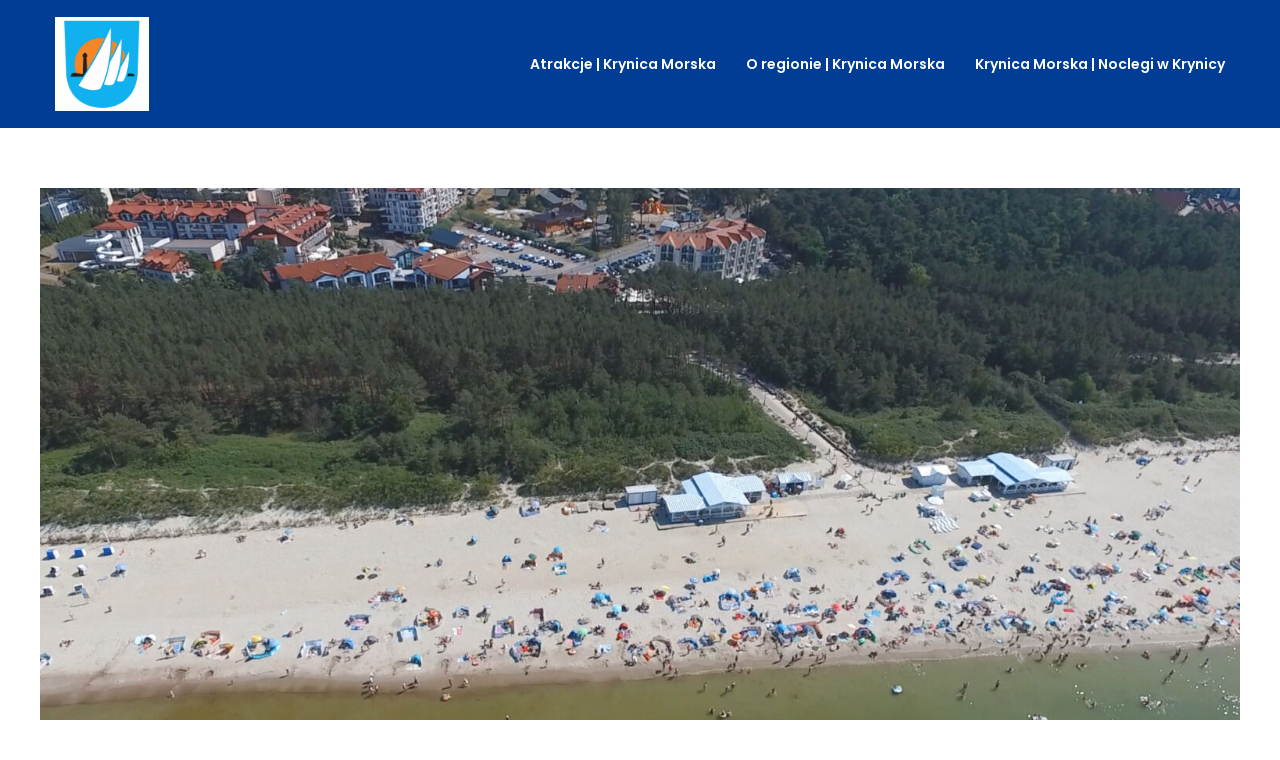

--- FILE ---
content_type: text/html; charset=UTF-8
request_url: https://noclegiwkrynicymorskiej.pl/hotele-przy-plazy-krynica/
body_size: 18984
content:

<!doctype html>
<html lang="pl-PL" class="stm-site-loader">
<head>
		<meta charset="UTF-8">
	<meta name="viewport" content="width=device-width, initial-scale=1">
	<link rel="profile" href="https://gmpg.org/xfn/11">
	<link rel="pingback" href="https://noclegiwkrynicymorskiej.pl/xmlrpc.php">
	<meta name='robots' content='index, follow, max-image-preview:large, max-snippet:-1, max-video-preview:-1' />
	<style>img:is([sizes="auto" i], [sizes^="auto," i]) { contain-intrinsic-size: 3000px 1500px }</style>
	<script id="cookieyes" type="text/javascript" src="https://cdn-cookieyes.com/client_data/2824bf03fce4762d9229ee51/script.js"></script>
	<!-- This site is optimized with the Yoast SEO Premium plugin v20.0 (Yoast SEO v26.2) - https://yoast.com/wordpress/plugins/seo/ -->
	<title>Hotele przy plaży Krynica - Noclegi w Krynicy Morskiej</title>
	<meta name="description" content="Hotele przy plaży Krynica Morska z całodziennym wyżywieniem, klimatyzowane pokoje z widokiem na morze White Resort." />
	<link rel="canonical" href="https://noclegiwkrynicymorskiej.pl/hotele-przy-plazy-krynica/" />
	<meta property="og:locale" content="pl_PL" />
	<meta property="og:type" content="article" />
	<meta property="og:title" content="Hotele przy plaży Krynica - Noclegi w Krynicy Morskiej" />
	<meta property="og:description" content="Hotele przy plaży Krynica Morska z całodziennym wyżywieniem, klimatyzowane pokoje z widokiem na morze White Resort." />
	<meta property="og:url" content="https://noclegiwkrynicymorskiej.pl/hotele-przy-plazy-krynica/" />
	<meta property="og:site_name" content="Noclegi w Krynicy Morskiej" />
	<meta property="article:published_time" content="2023-07-27T11:03:32+00:00" />
	<meta property="article:modified_time" content="2025-01-23T12:30:53+00:00" />
	<meta property="og:image" content="https://noclegiwkrynicymorskiej.pl/wp-content/uploads/2024/01/3.jpg" />
	<meta property="og:image:width" content="1907" />
	<meta property="og:image:height" content="1069" />
	<meta property="og:image:type" content="image/jpeg" />
	<meta name="author" content="Damian Pedrycz" />
	<script type="application/ld+json" class="yoast-schema-graph">{"@context":"https://schema.org","@graph":[{"@type":"Article","@id":"https://noclegiwkrynicymorskiej.pl/hotele-przy-plazy-krynica/#article","isPartOf":{"@id":"https://noclegiwkrynicymorskiej.pl/hotele-przy-plazy-krynica/"},"author":{"name":"Damian Pedrycz","@id":"https://noclegiwkrynicymorskiej.pl/#/schema/person/77deae5ee4e908dbf9a9b264795c2f19"},"headline":"Hotele przy plaży Krynica","datePublished":"2023-07-27T11:03:32+00:00","dateModified":"2025-01-23T12:30:53+00:00","mainEntityOfPage":{"@id":"https://noclegiwkrynicymorskiej.pl/hotele-przy-plazy-krynica/"},"wordCount":1369,"publisher":{"@id":"https://noclegiwkrynicymorskiej.pl/#/schema/person/849a2e243683658ae01123a433f510af"},"image":{"@id":"https://noclegiwkrynicymorskiej.pl/hotele-przy-plazy-krynica/#primaryimage"},"thumbnailUrl":"https://noclegiwkrynicymorskiej.pl/wp-content/uploads/2024/01/3.jpg","keywords":["Gdzie nad morze blisko Warszawy","Gdzie nad morze z Bydgoszczy","gdzie nad morze z dzieckiem","Gdzie nad morze z dziećmi","Gdzie najbliżej nad morze z Białegostoku","gdzie najbliżej nad morze z wrocławia","gdzie najbliżej nad morze ze śląska","gdzie najlepiej nad morze","hotel krynica morska","Hotel przy plaży Krynica","hotele krynica morska","hotele nad morzem","hotele przy plaży krynica","Hotele przy plaży Krynica Morska","Krynica hotel przy plaży","Krynica hotele przy plaży","krynica morska apartamenty","krynica morska hotel","krynica morska hotele","Krynica Morska hotele nad morzem dla dzieci","Krynica Morska hotele noclegi blisko morza","krynica morska noclegi","Krynica Morska noclegi blisko morza","krynica morska pensjonaty","krynica morska tanie noclegi","nocleg krynica morska","Noclegi blisko morza Krynica Morska","noclegi krynica morska","noclegi nad morzem","noclegi w krynicy morskiej","pensjonaty krynica morska","pensjonaty w krynicy morskiej","polecane noclegi w krynicy morskiej","Tanie noclegi trójmiasto i okolice","Wczasy nad morzem w Krynicy Morskiej"],"articleSection":["hotel blisko plaży","hotel krynica morska","hotel nad morzem","Hotel White Krynica Morska","hotele","Hotele 3 gwiazdkowe Krynica Morska","hotele krynica morska","hotele w krynicy morskiej","krynica morska","Krynica Morska apartamenty studio","krynica morska hotel","krynica morska hotel nad samym morzem","krynica morska hotele","Krynica Morska hotele blisko morza","Krynica Morska hotele nad morzem dla dzieci","krynica morska hotele nad samym morzem","Krynica Morska nad morzem"],"inLanguage":"pl-PL"},{"@type":"WebPage","@id":"https://noclegiwkrynicymorskiej.pl/hotele-przy-plazy-krynica/","url":"https://noclegiwkrynicymorskiej.pl/hotele-przy-plazy-krynica/","name":"Hotele przy plaży Krynica - Noclegi w Krynicy Morskiej","isPartOf":{"@id":"https://noclegiwkrynicymorskiej.pl/#website"},"primaryImageOfPage":{"@id":"https://noclegiwkrynicymorskiej.pl/hotele-przy-plazy-krynica/#primaryimage"},"image":{"@id":"https://noclegiwkrynicymorskiej.pl/hotele-przy-plazy-krynica/#primaryimage"},"thumbnailUrl":"https://noclegiwkrynicymorskiej.pl/wp-content/uploads/2024/01/3.jpg","datePublished":"2023-07-27T11:03:32+00:00","dateModified":"2025-01-23T12:30:53+00:00","description":"Hotele przy plaży Krynica Morska z całodziennym wyżywieniem, klimatyzowane pokoje z widokiem na morze White Resort.","inLanguage":"pl-PL","potentialAction":[{"@type":"ReadAction","target":["https://noclegiwkrynicymorskiej.pl/hotele-przy-plazy-krynica/"]}]},{"@type":"ImageObject","inLanguage":"pl-PL","@id":"https://noclegiwkrynicymorskiej.pl/hotele-przy-plazy-krynica/#primaryimage","url":"https://noclegiwkrynicymorskiej.pl/wp-content/uploads/2024/01/3.jpg","contentUrl":"https://noclegiwkrynicymorskiej.pl/wp-content/uploads/2024/01/3.jpg","width":1907,"height":1069,"caption":"Hotel nad morzem"},{"@type":"WebSite","@id":"https://noclegiwkrynicymorskiej.pl/#website","url":"https://noclegiwkrynicymorskiej.pl/","name":"Noclegi w Krynicy Morskiej","description":"Noclegi Krynica Morska","publisher":{"@id":"https://noclegiwkrynicymorskiej.pl/#/schema/person/849a2e243683658ae01123a433f510af"},"potentialAction":[{"@type":"SearchAction","target":{"@type":"EntryPoint","urlTemplate":"https://noclegiwkrynicymorskiej.pl/?s={search_term_string}"},"query-input":{"@type":"PropertyValueSpecification","valueRequired":true,"valueName":"search_term_string"}}],"inLanguage":"pl-PL"},{"@type":["Person","Organization"],"@id":"https://noclegiwkrynicymorskiej.pl/#/schema/person/849a2e243683658ae01123a433f510af","name":"jan","image":{"@type":"ImageObject","inLanguage":"pl-PL","@id":"https://noclegiwkrynicymorskiej.pl/#/schema/person/image/","url":"https://secure.gravatar.com/avatar/9f8b5bd3fc8ba64ffe027938b9550ff19a61746e2b3be6cdfe4fad098665717b?s=96&d=mm&r=g","contentUrl":"https://secure.gravatar.com/avatar/9f8b5bd3fc8ba64ffe027938b9550ff19a61746e2b3be6cdfe4fad098665717b?s=96&d=mm&r=g","caption":"jan"},"logo":{"@id":"https://noclegiwkrynicymorskiej.pl/#/schema/person/image/"}},{"@type":"Person","@id":"https://noclegiwkrynicymorskiej.pl/#/schema/person/77deae5ee4e908dbf9a9b264795c2f19","name":"Damian Pedrycz","image":{"@type":"ImageObject","inLanguage":"pl-PL","@id":"https://noclegiwkrynicymorskiej.pl/#/schema/person/image/","url":"https://secure.gravatar.com/avatar/3906ec37c8b73cc202e3c734d8f450b17135736832a82ee5d1481ef9099e2019?s=96&d=mm&r=g","contentUrl":"https://secure.gravatar.com/avatar/3906ec37c8b73cc202e3c734d8f450b17135736832a82ee5d1481ef9099e2019?s=96&d=mm&r=g","caption":"Damian Pedrycz"}}]}</script>
	<!-- / Yoast SEO Premium plugin. -->


<link rel='dns-prefetch' href='//fonts.googleapis.com' />
<script type="text/javascript">
/* <![CDATA[ */
window._wpemojiSettings = {"baseUrl":"https:\/\/s.w.org\/images\/core\/emoji\/16.0.1\/72x72\/","ext":".png","svgUrl":"https:\/\/s.w.org\/images\/core\/emoji\/16.0.1\/svg\/","svgExt":".svg","source":{"concatemoji":"https:\/\/noclegiwkrynicymorskiej.pl\/wp-includes\/js\/wp-emoji-release.min.js?ver=6.8.3"}};
/*! This file is auto-generated */
!function(s,n){var o,i,e;function c(e){try{var t={supportTests:e,timestamp:(new Date).valueOf()};sessionStorage.setItem(o,JSON.stringify(t))}catch(e){}}function p(e,t,n){e.clearRect(0,0,e.canvas.width,e.canvas.height),e.fillText(t,0,0);var t=new Uint32Array(e.getImageData(0,0,e.canvas.width,e.canvas.height).data),a=(e.clearRect(0,0,e.canvas.width,e.canvas.height),e.fillText(n,0,0),new Uint32Array(e.getImageData(0,0,e.canvas.width,e.canvas.height).data));return t.every(function(e,t){return e===a[t]})}function u(e,t){e.clearRect(0,0,e.canvas.width,e.canvas.height),e.fillText(t,0,0);for(var n=e.getImageData(16,16,1,1),a=0;a<n.data.length;a++)if(0!==n.data[a])return!1;return!0}function f(e,t,n,a){switch(t){case"flag":return n(e,"\ud83c\udff3\ufe0f\u200d\u26a7\ufe0f","\ud83c\udff3\ufe0f\u200b\u26a7\ufe0f")?!1:!n(e,"\ud83c\udde8\ud83c\uddf6","\ud83c\udde8\u200b\ud83c\uddf6")&&!n(e,"\ud83c\udff4\udb40\udc67\udb40\udc62\udb40\udc65\udb40\udc6e\udb40\udc67\udb40\udc7f","\ud83c\udff4\u200b\udb40\udc67\u200b\udb40\udc62\u200b\udb40\udc65\u200b\udb40\udc6e\u200b\udb40\udc67\u200b\udb40\udc7f");case"emoji":return!a(e,"\ud83e\udedf")}return!1}function g(e,t,n,a){var r="undefined"!=typeof WorkerGlobalScope&&self instanceof WorkerGlobalScope?new OffscreenCanvas(300,150):s.createElement("canvas"),o=r.getContext("2d",{willReadFrequently:!0}),i=(o.textBaseline="top",o.font="600 32px Arial",{});return e.forEach(function(e){i[e]=t(o,e,n,a)}),i}function t(e){var t=s.createElement("script");t.src=e,t.defer=!0,s.head.appendChild(t)}"undefined"!=typeof Promise&&(o="wpEmojiSettingsSupports",i=["flag","emoji"],n.supports={everything:!0,everythingExceptFlag:!0},e=new Promise(function(e){s.addEventListener("DOMContentLoaded",e,{once:!0})}),new Promise(function(t){var n=function(){try{var e=JSON.parse(sessionStorage.getItem(o));if("object"==typeof e&&"number"==typeof e.timestamp&&(new Date).valueOf()<e.timestamp+604800&&"object"==typeof e.supportTests)return e.supportTests}catch(e){}return null}();if(!n){if("undefined"!=typeof Worker&&"undefined"!=typeof OffscreenCanvas&&"undefined"!=typeof URL&&URL.createObjectURL&&"undefined"!=typeof Blob)try{var e="postMessage("+g.toString()+"("+[JSON.stringify(i),f.toString(),p.toString(),u.toString()].join(",")+"));",a=new Blob([e],{type:"text/javascript"}),r=new Worker(URL.createObjectURL(a),{name:"wpTestEmojiSupports"});return void(r.onmessage=function(e){c(n=e.data),r.terminate(),t(n)})}catch(e){}c(n=g(i,f,p,u))}t(n)}).then(function(e){for(var t in e)n.supports[t]=e[t],n.supports.everything=n.supports.everything&&n.supports[t],"flag"!==t&&(n.supports.everythingExceptFlag=n.supports.everythingExceptFlag&&n.supports[t]);n.supports.everythingExceptFlag=n.supports.everythingExceptFlag&&!n.supports.flag,n.DOMReady=!1,n.readyCallback=function(){n.DOMReady=!0}}).then(function(){return e}).then(function(){var e;n.supports.everything||(n.readyCallback(),(e=n.source||{}).concatemoji?t(e.concatemoji):e.wpemoji&&e.twemoji&&(t(e.twemoji),t(e.wpemoji)))}))}((window,document),window._wpemojiSettings);
/* ]]> */
</script>
<link rel='stylesheet' id='hotello-style-css' href='https://noclegiwkrynicymorskiej.pl/wp-content/themes/hotello-child/style.css?ver=6.8.3' type='text/css' media='all' />
<link rel='stylesheet' id='hotello-app-css' href='https://noclegiwkrynicymorskiej.pl/wp-content/themes/hotello/public/css/app.css?ver=1.0' type='text/css' media='all' />
<link rel='stylesheet' id='font-awesome-css' href='https://noclegiwkrynicymorskiej.pl/wp-content/themes/hotello/public/vendors/font-awesome.css?ver=1.0' type='text/css' media='all' />
<link rel='stylesheet' id='material-icons-css' href='//fonts.googleapis.com/icon?family=Material+Icons&#038;ver=1.0' type='text/css' media='all' />
<link rel='stylesheet' id='hotello-theme-custom-styles-css' href='https://noclegiwkrynicymorskiej.pl/wp-content/uploads/stm_uploads/skin-custom.css?ver=200' type='text/css' media='all' />
<link rel='stylesheet' id='stm_default_google_font-css' href='https://fonts.googleapis.com/css?family=Poppins%3A300%2C400%2C400i%2C500%2C600%2C700%2C800%2C900%7CPoppins%3A300%2C400%2C400i%2C500%2C600%2C700%2C800%2C900&#038;ver=1.0#038;subset=latin%2Clatin-ext' type='text/css' media='all' />
<link rel='stylesheet' id='hotello-post-style-css' href='https://noclegiwkrynicymorskiej.pl/wp-content/themes/hotello/public/css/post/style_1.css?ver=1.0' type='text/css' media='all' />
<link rel='stylesheet' id='hotello-titlebox-style-css' href='https://noclegiwkrynicymorskiej.pl/wp-content/themes/hotello/public/css/titlebox/style_1.css?ver=1.0' type='text/css' media='all' />
<link rel='stylesheet' id='hotello-forms-style-css' href='https://noclegiwkrynicymorskiej.pl/wp-content/themes/hotello/public/css/forms/frankfurt.css?ver=1.0' type='text/css' media='all' />
<link rel='stylesheet' id='hotello-buttons-style-css' href='https://noclegiwkrynicymorskiej.pl/wp-content/themes/hotello/public/css/buttons/frankfurt.css?ver=1.0' type='text/css' media='all' />
<link rel='stylesheet' id='stm_hotelier-css' href='https://noclegiwkrynicymorskiej.pl/wp-content/themes/hotello/public/css/vendors/hotelier/frankfurt/hotelier.css?ver=1.0' type='text/css' media='all' />
<link rel='stylesheet' id='hotello-header-style-css' href='https://noclegiwkrynicymorskiej.pl/wp-content/themes/hotello/public/css/header/styles/style_1.css?ver=1.0' type='text/css' media='all' />
<link rel='stylesheet' id='stm-stmicons-css' href='https://noclegiwkrynicymorskiej.pl/wp-content/themes/hotello/public/fonts/stmicons/stmicons.css?ver=1.0' type='text/css' media='all' />
<style id='wp-emoji-styles-inline-css' type='text/css'>

	img.wp-smiley, img.emoji {
		display: inline !important;
		border: none !important;
		box-shadow: none !important;
		height: 1em !important;
		width: 1em !important;
		margin: 0 0.07em !important;
		vertical-align: -0.1em !important;
		background: none !important;
		padding: 0 !important;
	}
</style>
<link rel='stylesheet' id='wp-block-library-css' href='https://noclegiwkrynicymorskiej.pl/wp-includes/css/dist/block-library/style.min.css?ver=6.8.3' type='text/css' media='all' />
<style id='classic-theme-styles-inline-css' type='text/css'>
/*! This file is auto-generated */
.wp-block-button__link{color:#fff;background-color:#32373c;border-radius:9999px;box-shadow:none;text-decoration:none;padding:calc(.667em + 2px) calc(1.333em + 2px);font-size:1.125em}.wp-block-file__button{background:#32373c;color:#fff;text-decoration:none}
</style>
<style id='global-styles-inline-css' type='text/css'>
:root{--wp--preset--aspect-ratio--square: 1;--wp--preset--aspect-ratio--4-3: 4/3;--wp--preset--aspect-ratio--3-4: 3/4;--wp--preset--aspect-ratio--3-2: 3/2;--wp--preset--aspect-ratio--2-3: 2/3;--wp--preset--aspect-ratio--16-9: 16/9;--wp--preset--aspect-ratio--9-16: 9/16;--wp--preset--color--black: #000000;--wp--preset--color--cyan-bluish-gray: #abb8c3;--wp--preset--color--white: #ffffff;--wp--preset--color--pale-pink: #f78da7;--wp--preset--color--vivid-red: #cf2e2e;--wp--preset--color--luminous-vivid-orange: #ff6900;--wp--preset--color--luminous-vivid-amber: #fcb900;--wp--preset--color--light-green-cyan: #7bdcb5;--wp--preset--color--vivid-green-cyan: #00d084;--wp--preset--color--pale-cyan-blue: #8ed1fc;--wp--preset--color--vivid-cyan-blue: #0693e3;--wp--preset--color--vivid-purple: #9b51e0;--wp--preset--gradient--vivid-cyan-blue-to-vivid-purple: linear-gradient(135deg,rgba(6,147,227,1) 0%,rgb(155,81,224) 100%);--wp--preset--gradient--light-green-cyan-to-vivid-green-cyan: linear-gradient(135deg,rgb(122,220,180) 0%,rgb(0,208,130) 100%);--wp--preset--gradient--luminous-vivid-amber-to-luminous-vivid-orange: linear-gradient(135deg,rgba(252,185,0,1) 0%,rgba(255,105,0,1) 100%);--wp--preset--gradient--luminous-vivid-orange-to-vivid-red: linear-gradient(135deg,rgba(255,105,0,1) 0%,rgb(207,46,46) 100%);--wp--preset--gradient--very-light-gray-to-cyan-bluish-gray: linear-gradient(135deg,rgb(238,238,238) 0%,rgb(169,184,195) 100%);--wp--preset--gradient--cool-to-warm-spectrum: linear-gradient(135deg,rgb(74,234,220) 0%,rgb(151,120,209) 20%,rgb(207,42,186) 40%,rgb(238,44,130) 60%,rgb(251,105,98) 80%,rgb(254,248,76) 100%);--wp--preset--gradient--blush-light-purple: linear-gradient(135deg,rgb(255,206,236) 0%,rgb(152,150,240) 100%);--wp--preset--gradient--blush-bordeaux: linear-gradient(135deg,rgb(254,205,165) 0%,rgb(254,45,45) 50%,rgb(107,0,62) 100%);--wp--preset--gradient--luminous-dusk: linear-gradient(135deg,rgb(255,203,112) 0%,rgb(199,81,192) 50%,rgb(65,88,208) 100%);--wp--preset--gradient--pale-ocean: linear-gradient(135deg,rgb(255,245,203) 0%,rgb(182,227,212) 50%,rgb(51,167,181) 100%);--wp--preset--gradient--electric-grass: linear-gradient(135deg,rgb(202,248,128) 0%,rgb(113,206,126) 100%);--wp--preset--gradient--midnight: linear-gradient(135deg,rgb(2,3,129) 0%,rgb(40,116,252) 100%);--wp--preset--font-size--small: 13px;--wp--preset--font-size--medium: 20px;--wp--preset--font-size--large: 36px;--wp--preset--font-size--x-large: 42px;--wp--preset--spacing--20: 0.44rem;--wp--preset--spacing--30: 0.67rem;--wp--preset--spacing--40: 1rem;--wp--preset--spacing--50: 1.5rem;--wp--preset--spacing--60: 2.25rem;--wp--preset--spacing--70: 3.38rem;--wp--preset--spacing--80: 5.06rem;--wp--preset--shadow--natural: 6px 6px 9px rgba(0, 0, 0, 0.2);--wp--preset--shadow--deep: 12px 12px 50px rgba(0, 0, 0, 0.4);--wp--preset--shadow--sharp: 6px 6px 0px rgba(0, 0, 0, 0.2);--wp--preset--shadow--outlined: 6px 6px 0px -3px rgba(255, 255, 255, 1), 6px 6px rgba(0, 0, 0, 1);--wp--preset--shadow--crisp: 6px 6px 0px rgba(0, 0, 0, 1);}:where(.is-layout-flex){gap: 0.5em;}:where(.is-layout-grid){gap: 0.5em;}body .is-layout-flex{display: flex;}.is-layout-flex{flex-wrap: wrap;align-items: center;}.is-layout-flex > :is(*, div){margin: 0;}body .is-layout-grid{display: grid;}.is-layout-grid > :is(*, div){margin: 0;}:where(.wp-block-columns.is-layout-flex){gap: 2em;}:where(.wp-block-columns.is-layout-grid){gap: 2em;}:where(.wp-block-post-template.is-layout-flex){gap: 1.25em;}:where(.wp-block-post-template.is-layout-grid){gap: 1.25em;}.has-black-color{color: var(--wp--preset--color--black) !important;}.has-cyan-bluish-gray-color{color: var(--wp--preset--color--cyan-bluish-gray) !important;}.has-white-color{color: var(--wp--preset--color--white) !important;}.has-pale-pink-color{color: var(--wp--preset--color--pale-pink) !important;}.has-vivid-red-color{color: var(--wp--preset--color--vivid-red) !important;}.has-luminous-vivid-orange-color{color: var(--wp--preset--color--luminous-vivid-orange) !important;}.has-luminous-vivid-amber-color{color: var(--wp--preset--color--luminous-vivid-amber) !important;}.has-light-green-cyan-color{color: var(--wp--preset--color--light-green-cyan) !important;}.has-vivid-green-cyan-color{color: var(--wp--preset--color--vivid-green-cyan) !important;}.has-pale-cyan-blue-color{color: var(--wp--preset--color--pale-cyan-blue) !important;}.has-vivid-cyan-blue-color{color: var(--wp--preset--color--vivid-cyan-blue) !important;}.has-vivid-purple-color{color: var(--wp--preset--color--vivid-purple) !important;}.has-black-background-color{background-color: var(--wp--preset--color--black) !important;}.has-cyan-bluish-gray-background-color{background-color: var(--wp--preset--color--cyan-bluish-gray) !important;}.has-white-background-color{background-color: var(--wp--preset--color--white) !important;}.has-pale-pink-background-color{background-color: var(--wp--preset--color--pale-pink) !important;}.has-vivid-red-background-color{background-color: var(--wp--preset--color--vivid-red) !important;}.has-luminous-vivid-orange-background-color{background-color: var(--wp--preset--color--luminous-vivid-orange) !important;}.has-luminous-vivid-amber-background-color{background-color: var(--wp--preset--color--luminous-vivid-amber) !important;}.has-light-green-cyan-background-color{background-color: var(--wp--preset--color--light-green-cyan) !important;}.has-vivid-green-cyan-background-color{background-color: var(--wp--preset--color--vivid-green-cyan) !important;}.has-pale-cyan-blue-background-color{background-color: var(--wp--preset--color--pale-cyan-blue) !important;}.has-vivid-cyan-blue-background-color{background-color: var(--wp--preset--color--vivid-cyan-blue) !important;}.has-vivid-purple-background-color{background-color: var(--wp--preset--color--vivid-purple) !important;}.has-black-border-color{border-color: var(--wp--preset--color--black) !important;}.has-cyan-bluish-gray-border-color{border-color: var(--wp--preset--color--cyan-bluish-gray) !important;}.has-white-border-color{border-color: var(--wp--preset--color--white) !important;}.has-pale-pink-border-color{border-color: var(--wp--preset--color--pale-pink) !important;}.has-vivid-red-border-color{border-color: var(--wp--preset--color--vivid-red) !important;}.has-luminous-vivid-orange-border-color{border-color: var(--wp--preset--color--luminous-vivid-orange) !important;}.has-luminous-vivid-amber-border-color{border-color: var(--wp--preset--color--luminous-vivid-amber) !important;}.has-light-green-cyan-border-color{border-color: var(--wp--preset--color--light-green-cyan) !important;}.has-vivid-green-cyan-border-color{border-color: var(--wp--preset--color--vivid-green-cyan) !important;}.has-pale-cyan-blue-border-color{border-color: var(--wp--preset--color--pale-cyan-blue) !important;}.has-vivid-cyan-blue-border-color{border-color: var(--wp--preset--color--vivid-cyan-blue) !important;}.has-vivid-purple-border-color{border-color: var(--wp--preset--color--vivid-purple) !important;}.has-vivid-cyan-blue-to-vivid-purple-gradient-background{background: var(--wp--preset--gradient--vivid-cyan-blue-to-vivid-purple) !important;}.has-light-green-cyan-to-vivid-green-cyan-gradient-background{background: var(--wp--preset--gradient--light-green-cyan-to-vivid-green-cyan) !important;}.has-luminous-vivid-amber-to-luminous-vivid-orange-gradient-background{background: var(--wp--preset--gradient--luminous-vivid-amber-to-luminous-vivid-orange) !important;}.has-luminous-vivid-orange-to-vivid-red-gradient-background{background: var(--wp--preset--gradient--luminous-vivid-orange-to-vivid-red) !important;}.has-very-light-gray-to-cyan-bluish-gray-gradient-background{background: var(--wp--preset--gradient--very-light-gray-to-cyan-bluish-gray) !important;}.has-cool-to-warm-spectrum-gradient-background{background: var(--wp--preset--gradient--cool-to-warm-spectrum) !important;}.has-blush-light-purple-gradient-background{background: var(--wp--preset--gradient--blush-light-purple) !important;}.has-blush-bordeaux-gradient-background{background: var(--wp--preset--gradient--blush-bordeaux) !important;}.has-luminous-dusk-gradient-background{background: var(--wp--preset--gradient--luminous-dusk) !important;}.has-pale-ocean-gradient-background{background: var(--wp--preset--gradient--pale-ocean) !important;}.has-electric-grass-gradient-background{background: var(--wp--preset--gradient--electric-grass) !important;}.has-midnight-gradient-background{background: var(--wp--preset--gradient--midnight) !important;}.has-small-font-size{font-size: var(--wp--preset--font-size--small) !important;}.has-medium-font-size{font-size: var(--wp--preset--font-size--medium) !important;}.has-large-font-size{font-size: var(--wp--preset--font-size--large) !important;}.has-x-large-font-size{font-size: var(--wp--preset--font-size--x-large) !important;}
:where(.wp-block-post-template.is-layout-flex){gap: 1.25em;}:where(.wp-block-post-template.is-layout-grid){gap: 1.25em;}
:where(.wp-block-columns.is-layout-flex){gap: 2em;}:where(.wp-block-columns.is-layout-grid){gap: 2em;}
:root :where(.wp-block-pullquote){font-size: 1.5em;line-height: 1.6;}
</style>
<link rel='stylesheet' id='cpsh-shortcodes-css' href='https://noclegiwkrynicymorskiej.pl/wp-content/plugins/column-shortcodes/assets/css/shortcodes.css?ver=1.0.1' type='text/css' media='all' />
<link rel='stylesheet' id='rt-fontawsome-css' href='https://noclegiwkrynicymorskiej.pl/wp-content/plugins/the-post-grid/assets/vendor/font-awesome/css/font-awesome.min.css?ver=7.8.7' type='text/css' media='all' />
<link rel='stylesheet' id='rt-tpg-shortcode-css' href='https://noclegiwkrynicymorskiej.pl/wp-content/plugins/the-post-grid/assets/css/tpg-shortcode.min.css?ver=7.8.7' type='text/css' media='all' />
<link rel='stylesheet' id='hotelier-css-css' href='https://noclegiwkrynicymorskiej.pl/wp-content/plugins/wp-hotelier/assets/css/frontend/hotelier.css?ver=2.16.0' type='text/css' media='all' />
<link rel='stylesheet' id='child-style-css' href='https://noclegiwkrynicymorskiej.pl/wp-content/themes/hotello-child/style.css?ver=6.8.3' type='text/css' media='all' />
<script type="text/javascript" src="https://noclegiwkrynicymorskiej.pl/wp-includes/js/jquery/jquery.min.js?ver=3.7.1" id="jquery-core-js"></script>
<script type="text/javascript" src="https://noclegiwkrynicymorskiej.pl/wp-includes/js/jquery/jquery-migrate.min.js?ver=3.4.1" id="jquery-migrate-js"></script>
<link rel="https://api.w.org/" href="https://noclegiwkrynicymorskiej.pl/wp-json/" /><link rel="alternate" title="JSON" type="application/json" href="https://noclegiwkrynicymorskiej.pl/wp-json/wp/v2/posts/4532" /><link rel="EditURI" type="application/rsd+xml" title="RSD" href="https://noclegiwkrynicymorskiej.pl/xmlrpc.php?rsd" />
<meta name="generator" content="WordPress 6.8.3" />
<meta name="generator" content="WP Hotelier 2.16.0" />
<link rel='shortlink' href='https://noclegiwkrynicymorskiej.pl/?p=4532' />
<link rel="alternate" title="oEmbed (JSON)" type="application/json+oembed" href="https://noclegiwkrynicymorskiej.pl/wp-json/oembed/1.0/embed?url=https%3A%2F%2Fnoclegiwkrynicymorskiej.pl%2Fhotele-przy-plazy-krynica%2F" />
<link rel="alternate" title="oEmbed (XML)" type="text/xml+oembed" href="https://noclegiwkrynicymorskiej.pl/wp-json/oembed/1.0/embed?url=https%3A%2F%2Fnoclegiwkrynicymorskiej.pl%2Fhotele-przy-plazy-krynica%2F&#038;format=xml" />
<!-- start Simple Custom CSS and JS -->
<style type="text/css">
h1 {
    font-size: 5rem!important;
    line-height: 1.5em!important;
    font-family: playfairdisplay;
}

.stm-footer aside.widget .widgettitle.widget-footer-title h4 {
    font-size: 14px;
    margin: 5px 0 4px;
    color: #fff;
}

.fa-phone:before {
    content: "\f095";
    color: #fff;
}

a:hover {
    color: #013c95;
}

.stm_header_style_1 .stm-navigation__default > ul > li > a {
    font-size: 15px;
    padding: 0 15px!important;
    letter-spacing: 3px;
    font-weight: 600!important;
}

.stm_post_details.clearfix {display:none;}

.stm_author_box.clearfix.stm_mgb_50  {display:none;}

.maxbutton-1.maxbutton.maxbutton-przycisk .mb-text {
    color: #ffffff;
    font-family: Montserrat!important;
    font-size: 13px!important;
    text-align: center;
    font-style: normal;
    font-weight: 600!important;
    line-height: 1em;
    box-sizing: border-box;
    display: block;
    background-color: #013c95!important;
    padding: 18px 0px 0px 0px;
}

.maxbutton-1.maxbutton.maxbutton-przycisk {
    position: relative;
    text-decoration: none;
    display: inline-block;
    vertical-align: middle;
    width: 160px;
    height: 50px;
    border: 2px solid #013c95!important;
    border-radius: 4px 4px 4px 4px;
    background-color: #505ac7;
    box-shadow: 0px 0px 2px 0px #333333;
}

.maxbutton-1.maxbutton.maxbutton-przycisk {
    position: relative;
    text-decoration: none;
    display: inline-block;
    vertical-align: middle;
    width: 220px!important;
    height: 50px;
    border: 2px solid #013c95!important;
    border-radius: 4px 4px 4px 4px;
    background-color: #013c95!important;
    box-shadow: 0px 0px 2px 0px #333333;
}

.pcp-wrapper-4643 .sp-pcp-title, .pcp-modal-4643 .sp-pcp-title {
    margin: 0px 0px 9px 0px;
font-size:15px!important;
	
}



.pcp-post-thumb-wrapper {
    flex: 1 0 453px;
}

.sp-pcp-row > div {
    padding-bottom: 20px;
    margin-bottom: 25px;
    border-bottom: 1px solid #eaeaea;
}

a.maxbutton-telefon[href*="tel"]::before {
    content: '';
    background: url(https://devtribo.cfolks.pl/wp-content/uploads/2023/10/call-icon-biale-2.svg);
    width: 20px;
    height: 20px;
    display: inline-block;
    vertical-align: middle;
}

a.maxbutton-telefon[href*="tel"] {
    display: inline-flex !important;
    align-items: center;
    gap: 7px;
    justify-content: center;
}

a.maxbutton-telefon[href*="tel"] span {
    padding-top: 0 !important;
}

.sp_pcp_ctf-service_price {font-weight:bold; color:#333; background-color:#eaeaea; width:25%; padding:10px;}

.sp_pcp_ctf-service_price.sp-pcp-post.a {
    text-decoration: none;
color:#fff!important;
}

.stm-footer {
    padding-top: 15px;
    font-size: 15px;
}

.stm-footer__bottom {
    position: relative;
    padding: 25px 0;
    border-top: 1px solid rgba(255, 255, 255, 0.3);
display:none;
}

.widget .widgettitle {
    margin-bottom: 5px;
    text-transform: uppercase;
}

.stm-footer__widgets {
    margin-bottom: 5px;
}

.post-tags-links {display:none!important;}

.page-id-4958 .stm_markup img {
    aspect-ratio: 1 / 1;
    object-fit: cover;
}

.page-id-5414 .stm_markup img {
    aspect-ratio: 1 / 1;
    object-fit: cover;
}

.categories-links {display:none!important;}

.post-meta-user  {display:none!important;}

.comment-text ol > li:before, .comment-text ul > li:before, .post-content ol > li:before, .post-content ul > li:before {
    content: '';
    display: block;
    position: absolute;
    top: 15px;
    left: 0;
    width: 12px;
    height: 2px;
    background-color: rgba(34, 34, 34, 0.7);
display:none!important;
}

html.stm-site-loader:before{
display: none !important;
}

html.stm-site-loader:after{
display: none !important;
}

.stm-logo img {
    max-width: 40%;
    height: auto;
}</style>
<!-- end Simple Custom CSS and JS -->
		<script type="text/javascript">
			var StrCPVisits_page_data = {
				'abort' : 'false',
				'title' : 'Hotele przy plaży Krynica',
			};
		</script>
		    <script>
        window.stm_data = {"stm_ajax_add_zipped_font":"70633ae6eb","stm_icons_load":"8156dbc6f1"};
    </script>
            <style>
            :root {
                --tpg-primary-color: #0d6efd;
                --tpg-secondary-color: #0654c4;
                --tpg-primary-light: #c4d0ff
            }

                        body .rt-tpg-container .rt-loading,
            body #bottom-script-loader .rt-ball-clip-rotate {
                color: #0367bf !important;
            }

                    </style>
		    <script>
        var stm_ajaxurl = 'https://noclegiwkrynicymorskiej.pl/wp-admin/admin-ajax.php';
        var stm_site_paddings = 0;
        if (window.innerWidth < 1300) stm_site_paddings = 0;
        var stm_sticky = '';
        window.wp_data = {"hotello_ajax_check_room_availability":"34687b208b","hotello_ajax_book_room":"f5057f21b5","hotello_install_plugin":"959a326f22","hotello_get_thumbnail":"f0b3855efa","hotello_save_settings":"a35c57410c","hotello_ajax_get_image_by_id":"d2ca6d14ce","hotello_update_custom_styles_admin":"66522910c4","stm_demo_import_content":"14c8802c87"};
    </script>
	    <script>
      var hotelier_booking_url = '';
    </script>
    <style type="text/css">.broken_link, a.broken_link {
	text-decoration: line-through;
}</style><meta name="generator" content="Powered by Slider Revolution 6.6.20 - responsive, Mobile-Friendly Slider Plugin for WordPress with comfortable drag and drop interface." />
<link rel="icon" href="https://noclegiwkrynicymorskiej.pl/wp-content/uploads/2024/01/cropped-ico-32x32.jpg" sizes="32x32" />
<link rel="icon" href="https://noclegiwkrynicymorskiej.pl/wp-content/uploads/2024/01/cropped-ico-192x192.jpg" sizes="192x192" />
<link rel="apple-touch-icon" href="https://noclegiwkrynicymorskiej.pl/wp-content/uploads/2024/01/cropped-ico-180x180.jpg" />
<meta name="msapplication-TileImage" content="https://noclegiwkrynicymorskiej.pl/wp-content/uploads/2024/01/cropped-ico-270x270.jpg" />
<script>function setREVStartSize(e){
			//window.requestAnimationFrame(function() {
				window.RSIW = window.RSIW===undefined ? window.innerWidth : window.RSIW;
				window.RSIH = window.RSIH===undefined ? window.innerHeight : window.RSIH;
				try {
					var pw = document.getElementById(e.c).parentNode.offsetWidth,
						newh;
					pw = pw===0 || isNaN(pw) || (e.l=="fullwidth" || e.layout=="fullwidth") ? window.RSIW : pw;
					e.tabw = e.tabw===undefined ? 0 : parseInt(e.tabw);
					e.thumbw = e.thumbw===undefined ? 0 : parseInt(e.thumbw);
					e.tabh = e.tabh===undefined ? 0 : parseInt(e.tabh);
					e.thumbh = e.thumbh===undefined ? 0 : parseInt(e.thumbh);
					e.tabhide = e.tabhide===undefined ? 0 : parseInt(e.tabhide);
					e.thumbhide = e.thumbhide===undefined ? 0 : parseInt(e.thumbhide);
					e.mh = e.mh===undefined || e.mh=="" || e.mh==="auto" ? 0 : parseInt(e.mh,0);
					if(e.layout==="fullscreen" || e.l==="fullscreen")
						newh = Math.max(e.mh,window.RSIH);
					else{
						e.gw = Array.isArray(e.gw) ? e.gw : [e.gw];
						for (var i in e.rl) if (e.gw[i]===undefined || e.gw[i]===0) e.gw[i] = e.gw[i-1];
						e.gh = e.el===undefined || e.el==="" || (Array.isArray(e.el) && e.el.length==0)? e.gh : e.el;
						e.gh = Array.isArray(e.gh) ? e.gh : [e.gh];
						for (var i in e.rl) if (e.gh[i]===undefined || e.gh[i]===0) e.gh[i] = e.gh[i-1];
											
						var nl = new Array(e.rl.length),
							ix = 0,
							sl;
						e.tabw = e.tabhide>=pw ? 0 : e.tabw;
						e.thumbw = e.thumbhide>=pw ? 0 : e.thumbw;
						e.tabh = e.tabhide>=pw ? 0 : e.tabh;
						e.thumbh = e.thumbhide>=pw ? 0 : e.thumbh;
						for (var i in e.rl) nl[i] = e.rl[i]<window.RSIW ? 0 : e.rl[i];
						sl = nl[0];
						for (var i in nl) if (sl>nl[i] && nl[i]>0) { sl = nl[i]; ix=i;}
						var m = pw>(e.gw[ix]+e.tabw+e.thumbw) ? 1 : (pw-(e.tabw+e.thumbw)) / (e.gw[ix]);
						newh =  (e.gh[ix] * m) + (e.tabh + e.thumbh);
					}
					var el = document.getElementById(e.c);
					if (el!==null && el) el.style.height = newh+"px";
					el = document.getElementById(e.c+"_wrapper");
					if (el!==null && el) {
						el.style.height = newh+"px";
						el.style.display = "block";
					}
				} catch(e){
					console.log("Failure at Presize of Slider:" + e)
				}
			//});
		  };</script>
	
	<!-- GOOGLE FONTS -->
	<link rel="preconnect" href="https://fonts.googleapis.com">
	<link rel="preconnect" href="https://fonts.gstatic.com" crossorigin>
	<link href="https://fonts.googleapis.com/css2?family=Herr+Von+Muellerhoff&display=swap" rel="stylesheet">
	
	<!-- Google Tag Manager -->
		<script>(function(w,d,s,l,i){w[l]=w[l]||[];w[l].push({'gtm.start':
		new Date().getTime(),event:'gtm.js'});var f=d.getElementsByTagName(s)[0],
		j=d.createElement(s),dl=l!='dataLayer'?'&l='+l:'';j.async=true;j.src=
		'https://www.googletagmanager.com/gtm.js?id='+i+dl;f.parentNode.insertBefore(j,f);
		})(window,document,'script','dataLayer','GTM-MZQZNN3H');</script>
	<!-- End Google Tag Manager -->
	<meta name="google-site-verification" content="Ip1hNNmbCMTq-mA-ymUAaG5RsP2gPzPMm5xXoId3Xds" />
</head>

<body data-rsssl=1 class="wp-singular post-template-default single single-post postid-4532 single-format-standard wp-theme-hotello wp-child-theme-hotello-child rttpg rttpg-7.8.7 radius-frontend rttpg-body-wrap stm_hotel_theme  stm_layout_frankfurt stm_header_style_1 stm_post_style_1 stm_buttons_style_2 no-sidebar" >
	<!-- Google Tag Manager (noscript) -->
		<noscript><iframe src="https://www.googletagmanager.com/ns.html?id=GTM-MZQZNN3H"
		height="0" width="0" style="display:none;visibility:hidden"></iframe></noscript>
	<!-- End Google Tag Manager (noscript) -->



<div class="stm-site">
	<a class="skip-link screen-reader-text" href="#content">Skip to content</a>

	<header class="site-header">
		
    <div class="stm-header">
                                                <div class="stm-header__row_color stm-header__row_color_center">
                                        <div class="container">
                        <div class="stm-header__row stm-header__row_center">
                                                                <div class="stm-header__cell stm-header__cell_left">
                                                                                        <div class="stm-header__element stm_header_element_5b34c79cd2156 stm-header__element_">
                                                    
    <div class="stm-logo">
        <a href="https://noclegiwkrynicymorskiej.pl" title="">
			<img width="500" height="500" src="https://noclegiwkrynicymorskiej.pl/wp-content/uploads/2025/03/ico.jpg" class="attachment-full size-full" alt="" style="width:234px" />        </a>
    </div>

                                                </div>
                                                                                </div>
                                                                    <div class="stm-header__cell stm-header__cell_right">
                                                                                        <div class="stm-header__element stm_header_element_5b34c79cd2162 stm-header__element_default">
                                                    
    <div class="stm-navigation heading_font fsz_14 stm-navigation__default stm-navigation__default stm-navigation__line_bottom stm-navigation__fwl" style="line-height:30px;">
		
		
        <ul >
			<li id="menu-item-5417" class="menu-item menu-item-type-post_type menu-item-object-page menu-item-5417"><a href="https://noclegiwkrynicymorskiej.pl/atrakcje-w-krynicy-morskiej/">Atrakcje | Krynica Morska</a></li>
<li id="menu-item-4609" class="menu-item menu-item-type-post_type menu-item-object-page menu-item-4609"><a href="https://noclegiwkrynicymorskiej.pl/o-regionie-krynica-morska/">O regionie | Krynica Morska</a></li>
<li id="menu-item-5416" class="menu-item menu-item-type-post_type menu-item-object-page menu-item-5416"><a href="https://noclegiwkrynicymorskiej.pl/krynica-morska-noclegi-w-krynicy/">Krynica Morska | Noclegi w Krynicy</a></li>
        </ul>


		
    </div>

                                                </div>
                                                                                </div>
                                                        </div>
                    </div>
                </div>
                            </div>


<div class="stm-header__overlay"></div>

<div class="stm_mobile__header">
    <div class="container">
        <div class="stm_flex stm_flex_center stm_flex_last stm_flex_nowrap">
                            <div class="stm_mobile__logo">
                    <a href="https://noclegiwkrynicymorskiej.pl/"
                       title="Home">
                        <img src="https://noclegiwkrynicymorskiej.pl/wp-content/uploads/2025/03/ico.jpg"
                             alt="Site Logo"/>
                    </a>
                </div>
                        <div class="stm_mobile__switcher stm_flex_last js_trigger__click"
                 data-element=".stm-header, .stm-header__overlay"
                 data-toggle="false">
                <span class="mbc"></span>
                <span class="mbc"></span>
                <span class="mbc"></span>
            </div>
        </div>
    </div>
</div>	</header><!-- #masthead -->

	<div id="content" class="site-content">
		<div class="container no_vc_container">

<!--Breadcrumbs-->


<div class=" stm_single_post_layout_1">

    <div class="row">
        <div class="stm_markup stm_markup_full stm_single_post">

            <div class="stm_markup__content">
                                    <div class="stm_single_post stm_single_post_style_1">
    <div class="stm_post_details clearfix">
    <div class="post_date mbc">
        <span class="day">27 lipca 2023</span>
    </div>
    <div class="post_details">
        <div class="post_by">
            Opublikowane przez: <span>Damian Pedrycz</span>
        </div>
        <div class="post_cat">
            Kategoria:            <span>
                 <a href='https://noclegiwkrynicymorskiej.pl/hotel-blisko-plazy/' title='hotel blisko plaży'>hotel blisko plaży</a> <a href='https://noclegiwkrynicymorskiej.pl/hotele/hotel-white-krynica-morska/hotel-krynica-morska/' title='hotel krynica morska'>hotel krynica morska</a> <a href='https://noclegiwkrynicymorskiej.pl/hotel-blisko-plazy/hotel-nad-morzem/' title='hotel nad morzem'>hotel nad morzem</a> <a href='https://noclegiwkrynicymorskiej.pl/hotele/hotel-white-krynica-morska/' title='Hotel White Krynica Morska'>Hotel White Krynica Morska</a> <a href='https://noclegiwkrynicymorskiej.pl/hotele/' title='hotele'>hotele</a> <a href='https://noclegiwkrynicymorskiej.pl/hotele-3-gwiazdkowe-krynica-morska/' title='Hotele 3 gwiazdkowe Krynica Morska'>Hotele 3 gwiazdkowe Krynica Morska</a> <a href='https://noclegiwkrynicymorskiej.pl/hotele/hotel-white-krynica-morska/hotel-krynica-morska/krynica-morska-hotel/krynica-morska-hotele/hotele-krynica-morska/' title='hotele krynica morska'>hotele krynica morska</a> <a href='https://noclegiwkrynicymorskiej.pl/hotele/hotel-white-krynica-morska/hotel-krynica-morska/krynica-morska-hotel/krynica-morska-hotele/hotele-krynica-morska/hotele-w-krynicy-morskiej/' title='hotele w krynicy morskiej'>hotele w krynicy morskiej</a> <a href='https://noclegiwkrynicymorskiej.pl/krynica-morska-nocleg/krynica-morska-noclegi/krynica-morska/' title='krynica morska'>krynica morska</a> <a href='https://noclegiwkrynicymorskiej.pl/hotele/hotel-white-krynica-morska/hotel-krynica-morska/krynica-morska-hotel/krynica-morska-apartamenty-studio/' title='Krynica Morska apartamenty studio'>Krynica Morska apartamenty studio</a> <a href='https://noclegiwkrynicymorskiej.pl/hotele/hotel-white-krynica-morska/hotel-krynica-morska/krynica-morska-hotel/' title='krynica morska hotel'>krynica morska hotel</a> <a href='https://noclegiwkrynicymorskiej.pl/hotele/hotel-white-krynica-morska/hotel-krynica-morska/krynica-morska-hotel-nad-samym-morzem/' title='krynica morska hotel nad samym morzem'>krynica morska hotel nad samym morzem</a> <a href='https://noclegiwkrynicymorskiej.pl/hotele/hotel-white-krynica-morska/hotel-krynica-morska/krynica-morska-hotel/krynica-morska-hotele/' title='krynica morska hotele'>krynica morska hotele</a> <a href='https://noclegiwkrynicymorskiej.pl/hotele/hotel-white-krynica-morska/krynica-morska-hotele-blisko-morza/' title='Krynica Morska hotele blisko morza'>Krynica Morska hotele blisko morza</a> <a href='https://noclegiwkrynicymorskiej.pl/hotele/hotel-white-krynica-morska/hotel-krynica-morska/krynica-morska-hotel/krynica-morska-hotele-nad-morzem-dla-dzieci/' title='Krynica Morska hotele nad morzem dla dzieci'>Krynica Morska hotele nad morzem dla dzieci</a> <a href='https://noclegiwkrynicymorskiej.pl/hotele/hotel-white-krynica-morska/hotel-krynica-morska/krynica-morska-hotel/krynica-morska-hotele-nad-samym-morzem/' title='krynica morska hotele nad samym morzem'>krynica morska hotele nad samym morzem</a> <a href='https://noclegiwkrynicymorskiej.pl/krynica-morska-nad-morzem/' title='Krynica Morska nad morzem'>Krynica Morska nad morzem</a>            </span>
        </div>
        <!--<div class="comments_num">
            <a href="https://noclegiwkrynicymorskiej.pl/hotele-przy-plazy-krynica/#respond" class="mtc no_deco ttc_h">
                <i class="fa fa-comments"></i> Brak komentarzy            </a>
        </div>-->
    </div>

</div>    <div class="post_thumbnail stm_mgb_32">
        <img width="1907" height="1069" src="https://noclegiwkrynicymorskiej.pl/wp-content/uploads/2024/01/3.jpg" class="img-responsive fullimage wp-post-image" alt="Hotel nad morzem" decoding="async" srcset="https://noclegiwkrynicymorskiej.pl/wp-content/uploads/2024/01/3.jpg 1907w, https://noclegiwkrynicymorskiej.pl/wp-content/uploads/2024/01/3-300x168.jpg 300w, https://noclegiwkrynicymorskiej.pl/wp-content/uploads/2024/01/3-1024x574.jpg 1024w, https://noclegiwkrynicymorskiej.pl/wp-content/uploads/2024/01/3-768x431.jpg 768w, https://noclegiwkrynicymorskiej.pl/wp-content/uploads/2024/01/3-1536x861.jpg 1536w" sizes="(max-width: 1907px) 100vw, 1907px" />    </div>
<div class="stm_mgb_60">
    <h1><a href="https://noclegiwkrynicymorskiej.pl/hotele-przy-plazy-krynica/">Hotele przy plaży Krynica</a></h1>
<p>Hotele przy plaży Krynica Morska</p>
<h3>Krynica Morska to miejscowość turystyczna, położona nad Morzem Bałtyckim. Co roku przyciąga ona mnóstwo turystów. Hotele przy plaży Krynica Morska, Hotel nad morzem, Hotel Krynica Morska, Hotel przy samej plaży, to cel wielu z nich. Do Krynicy morskiej możemy dostać się na wile sposób, natomiast jedyne, bezpośrednie środki transportu, to samochód i autobus, którym dojedziemy z Gdańska lub Elbląga. Jeśli wybierzemy pociąg, lub samolot, musimy liczyć się z przesiadką w jednym z wymienionych miast. Samolot jest zdecydowanie najszybszą opcją transportu, po warunkiem, ze nasza podróż wynosi ponad 300km, w przeciwnym wypadku odprawy bagażowe i dojazd na lotnisko mogą zająć zdecydowanie zbyt dużo czasu. hotel nad morzem</h3>
<h4>Pociągiem nad morze</h4>
<p>Świetną alternatywą dla samochodu jest pendolino, które z południa Polski, dojeżdża do Gdańska w niewiele ponad 5 godzin, co nie raz okazuje się szybszym środkiem transportu, niż samochód. Jednak są też minusy. Wybierając pociąg nie dojedziemy bezpośrednio do celu, jesteśmy uzależnieni od rozkładu jazdy i zmuszeni do przesiadek, co skutkuje tym, iż nie możemy zabrać ze sobą zbyt dużej ilości rzeczy. Analizując wszystkie możliwe środki transportu &#8211; najdogodniejszym będzie samochód. Nie jest to najtańsza opcja, jednak zdecydowanie najwygodniejsza. hotel nad morzem w Krynicy Morskiej</p>
<h3><strong><u><a href="https://krynicamorskahotele.pl/">White Resort</a></u></strong>, obiekt przy samej plaży, to komfortowe pokoje z klimatyzacją w Krynicy Morskiej. Przez 10 miesięcy w roku, parking dla gości hotelowych jest bezpłatny. Przyjeżdżając do Krynicy Morskiej samochodem, mamy możliwość bezproblemowego przemieszczania się miedzy miastami i swobodnego zwiedzania. W okolicach Krynicy morskiej jest wiele miejsc, które warto odwiedzić, a nie ma z nimi bezpośredniego połączenia transportem publicznym. Przykładem jest również Zamek Krzyżacki w Malborku, który zdecydowanie warto zwiedzić będąc w Krynicy Morskiej. hotel nad morzem</h3>
<p>Wybierając <strong>Hotel nad morzem</strong>, Hotel Krynica Morska, możemy cieszyć się wyjątkowymi widokami, obcowaniem z naturą i niewielką odległością od plaży (<strong>White Resort znajduje się zaledwie 60m od morza</strong>). Zaplanuj swój urlop już dziś i zarezerwuj pobyt w White Resort przy samej plaży. Jakikolwiek środek transportu wybierzesz, będą to z pewnością niezapomniane wakacje.</p>
<h2>Hotele przy samej plaży</h2>
<p>Hotel nad morzem, hotel blisko plaży Krynica Morska, hotel przy samej plaży, hotele Krynica Morska, White Resort. Wielu turystów przyjeżdżających nad morze uwielbia spacery po plaży, dlatego też najczęściej decydują się na hotel nad morzem, hotel blisko morza. Dzięki niewielkiej odległości do plaży, czują oni większy kontakt z naturą. Wynajęcie pokoju w centrum miasteczka, nie zmienia zbytnio otoczenia w jakim żyją na codzień. Wielu letników chce uciec od zgiełku miasta, dźwięku samochodów, klaksonów i odgłosów miasta. <strong>Hotel Krynica Morska, Hotel nad samym morzem</strong> to idealny wybór. Możemy w pełni cieszyć się czasem wolnym.</p>
<p>Mogłoby się wydawać, że plaże w całej Polsce są takie same. Nic bardziej  mylnego. Różnią się one między innymi rodzajem piasku, szerokością i popularnością. Na Mierzei Wiślanej znajdziemy wiele dzikich plaż. Wystarczy nieznacznie oddalić się od centrum Krynicy Morskiej. Od Strony Piasków znajdziemy również plażę naturystów. Hotel nad morzem, hotel blisko plaży Krynica Morska, hotel przy samej plaży, hotele Krynica Morska, White Resort</p>
<p><strong>Krynica Morska</strong> to przede wszystkim <strong>Hotele nad Bałtykiem</strong> i piękne plaże, których nie znajdziemy nigdzie indziej. Plaże na Mierzei Wiślanej słynął z drobnego, delikatnego piasku. W Krynicy Morskiej znajdziemy strzeżone kąpielisko, które ma aż 500m szerokości. Nie bez powodu mówi się, że Krynica Morska ma jedne z najpiękniejszych plaż w Polsce.</p>
<h2>Hotele Krynica Morska</h2>
<p><strong>White Resort</strong> jest obiektem, który oddalony jest od plaży zaledwie o 60m. Posiada takie udogodnienia jak:</p>
<p>-klimatyzacja w pokojach</p>
<p>-całoroczna wypożyczalnia rowerów</p>
<p>-najlepsza restauracja w Krynicy Morskiej</p>
<h3>White Resort hotele nad morzem</h3>
<p>Dzięki możliwości wypożyczenia rowerów, również możemy zwiedzić okoliczne plaże. Jadąc ścieżką rowerową R10 w stronę Piasków, po pokonaniu 15km utwardzoną ścieżką, dotrzemy do granicy polsko-rosyjskiej. Na plaży w miejscowości Piaski możemy zbierać na plaży nie tylko muszelki czy bursztyny, ale i ozdobne kamyczki, które mogą stanowić świetny dodatek do naszego domowego wystroju wnętrza. Są też świetną pamiątką, która przetrwa zdecydowanie dłużej, niż plastikowa ozdoba kupiona na straganie w centrum. Hotel nad morzem, także hotel blisko plaży Krynica Morska, hotel przy samej plaży, hotele Krynica Morska, White Resort</p>
<h3>Hotele blisko plaży</h3>
<p><strong>Mierzeja Wiślana</strong> stale nas zaskakuje. Dzięki bezpośredniemu dostępowi do morza i również Zalewu, mamy możliwość spacerowania po dwóch plażach. Nad Zalewem plaże są bardzo wąskie, często kamieniste, ale niesamowicie urokliwe. Najlepszym wyborem na Twój urlop będzie <u><a href="https://krynicamorskahotele.pl/">Hotel w Krynicy Morskiej</a></u>. Odkryj najpiękniejsze plaże, poznaj okolicę i przekonaj się sam, że White Resort, również hotel przy samej plaży to jedyny, słuszny wybór na Twoje wczasy!</p>
<h3>Krynica hotel nad samym morzem</h3>
<p>Dlaczego właśnie Krynica Morska, hotel nad samym morzem, hotel przy plaży? Wybierając się na urlop, szukamy idealnego miejsca, by odpocząć. Takim właśnie jest White Resort w Krynicy Morskiej. Nie jest to zwykły Hotel przy samej plaży, hotel Krynica Morska. Znajdziemy tam miedzy innymi najlepszą restauracje w Krynicy Morskiej, oraz całoroczną wypożyczalnie rowerów. W sezonie letnim Krynica Morska aż tętni życiem, zarówno w dzień, jak i w nocy. Moc atrakcji przyciąga co roku tłumy turystów. Jest to jednak wyjątkowe miasto, które zachwyca nasz o każdej porze roku. Warto przyjechać poza sezonem letnim, by zaczerpnąć świeżego powietrza, jak i również naładować baterię.</p>
<h3>Hotel blisko plaży Krynica Morska</h3>
<p>Coraz częściej Hasło Hotel Krynica Morska, coraz częściej przyciąga naszą uwagę ze względu na wygodę. Komfortowe pokoje, brak obowiązków i idealnie dobrane posiłki, pozwalają nam w pełni cieszyć się urlopem. <u><a href="https://krynicamorskahotele.pl/">White Resort w Krynicy Morskiej</a></u>, tanie hotele w Krynicy morskiej, to wszystko jest już na wyciągniecie ręki. Wystarczy nam telefon i chwila rozmowy. Rezerwacja zrobiona, czas się pakować. Pogoda na Mierzei Wiślanej potrafi mocno zaskoczyć, dlatego warto zabrać ze sobą również coś cieplejszego do ubrania, szczególnie w okresie jesienno-zimowym. Krynica hotel nad samym morzem</p>
<h6>Sprawdź &#8211;&gt; <u><a href="https://krynicamorskahotele.pl/">Krynica Morska Hotele</a></u></h6>
<p>Krynica Morska to serce Mierzei Wiślanej. To właśnie ona przyciąga najwięcej turystów każdego lata. Nic dziwnego. Jest to piękne Miasto położone między Zalewem Wiślanym a Morzem Bałtyckim. Krynica hotel nad samym morzem W Krynicy Morskiej znajdują się aż trzy punkty widokowe, z którym możemy podziwiać zarówno Bałtyk, jak i Zalew. Wybierając najlepszy hotel w Krynicy Morskiej, zazwyczaj jest to hotel blisko plaży. Najlepszym wyborem zatem będzie White Resort, znajdujący się zaledwie 60m od plaży.</p>
<p>Niesamowite widoki, piękne krajobrazy, wyjątkowa fauna i flora, najlepsze hotele i uzdrawiające powietrze. Czego chcieć więcej? Zaplanuj swój urlop już dziś! Krynica Morska zachwyca wszystkich odwiedzających. Wielu turystów powraca do niej przez cały rok, by podziwiać jej wyjątkowość i skorzystać z dóbr natury, jakie możemy tu otrzymać. Zadbaj nie tylko o swoje zdrowie, ale i o duszę wybierając hotel w Krynicy Morskiej, hotel przy plaży, White Resort.</p>
<div class="LinkSuggestion__LinkSuggestionWrapper-sc-1gewdgc-0 jVpUkX yoast-link-suggestion__wrapper">
<div class="LinkSuggestion__LinkContainer-sc-1gewdgc-3 fdqkvP yoast-link-suggestion__container"><a class="LinkSuggestion__Link-sc-1gewdgc-4 cLBplk" href="https://noclegiwkrynicymorskiej.pl/hotele-blisko-plazy-mierzeja/" target="_blank" rel="noopener">Hotele blisko plaży Mierzeja</a></div>
</div>
<div class="LinkSuggestion__LinkSuggestionWrapper-sc-1gewdgc-0 jVpUkX yoast-link-suggestion__wrapper">
<div class="LinkSuggestion__LinkContainer-sc-1gewdgc-3 fdqkvP yoast-link-suggestion__container"><a class="LinkSuggestion__Link-sc-1gewdgc-4 cLBplk" href="https://noclegiwkrynicymorskiej.pl/apartamenty-nad-morzem-krynica-morska-white-resort/" target="_blank" rel="noopener">Apartamenty nad morzem Krynica Morska &#8211; White Resort</a></div>
</div>
<div class="LinkSuggestion__LinkSuggestionWrapper-sc-1gewdgc-0 jVpUkX yoast-link-suggestion__wrapper">
<div class="LinkSuggestion__LinkContainer-sc-1gewdgc-3 fdqkvP yoast-link-suggestion__container"><a class="LinkSuggestion__Link-sc-1gewdgc-4 cLBplk" href="https://noclegiwkrynicymorskiej.pl/hotele-nad-morzem-w-polsce/" target="_blank" rel="noopener">Hotele nad morzem w Polsce</a></div>
</div>
<div class="LinkSuggestion__LinkSuggestionWrapper-sc-1gewdgc-0 jVpUkX yoast-link-suggestion__wrapper">
<div class="LinkSuggestion__LinkContainer-sc-1gewdgc-3 fdqkvP yoast-link-suggestion__container"><a class="LinkSuggestion__Link-sc-1gewdgc-4 cLBplk" href="https://noclegiwkrynicymorskiej.pl/gdzie-nad-morze-krynica-morska/" target="_blank" rel="noopener">Gdzie nad morze? Krynica Morska</a></div>
</div>
<div class="LinkSuggestion__LinkSuggestionWrapper-sc-1gewdgc-0 jVpUkX yoast-link-suggestion__wrapper">
<div class="LinkSuggestion__LinkContainer-sc-1gewdgc-3 fdqkvP yoast-link-suggestion__container"><a class="LinkSuggestion__Link-sc-1gewdgc-4 cLBplk" href="https://noclegiwkrynicymorskiej.pl/atrakcje-dla-dzieci-krynica-morska/" target="_blank" rel="noopener">Atrakcje dla dzieci Krynica Morska</a></div>
<div><a class="LinkSuggestion__Link-sc-1gewdgc-4 cLBplk" href="https://noclegiwkrynicymorskiej.pl/hotele-nad-morzem/" target="_blank" rel="noopener">Hotele nad morzem</a></div>
<div>
<div class="LinkSuggestion__LinkSuggestionWrapper-sc-1gewdgc-0 jVpUkX yoast-link-suggestion__wrapper">
<div class="LinkSuggestion__LinkContainer-sc-1gewdgc-3 fdqkvP yoast-link-suggestion__container"><a class="LinkSuggestion__Link-sc-1gewdgc-4 cLBplk" href="https://noclegiwkrynicymorskiej.pl/najlepszy-hotel-blisko-plazy/" target="_blank" rel="noopener">Najlepszy hotel blisko plaży</a></div>
</div>
<div class="LinkSuggestion__LinkSuggestionWrapper-sc-1gewdgc-0 jVpUkX yoast-link-suggestion__wrapper">
<div class="LinkSuggestion__LinkContainer-sc-1gewdgc-3 fdqkvP yoast-link-suggestion__container"><a class="LinkSuggestion__Link-sc-1gewdgc-4 cLBplk" href="https://noclegiwkrynicymorskiej.pl/hotele-blisko-plazy-mierzeja/" target="_blank" rel="noopener">Hotele blisko plaży Mierzeja</a></div>
</div>
<div class="LinkSuggestion__LinkSuggestionWrapper-sc-1gewdgc-0 jVpUkX yoast-link-suggestion__wrapper">
<div class="LinkSuggestion__LinkContainer-sc-1gewdgc-3 fdqkvP yoast-link-suggestion__container"><a class="LinkSuggestion__Link-sc-1gewdgc-4 cLBplk" href="https://noclegiwkrynicymorskiej.pl/gdzie-nad-morze-krynica-morska/" target="_blank" rel="noopener">Gdzie nad morze? Krynica Morska</a></div>
</div>
<div class="LinkSuggestion__LinkSuggestionWrapper-sc-1gewdgc-0 jVpUkX yoast-link-suggestion__wrapper">
<div class="LinkSuggestion__LinkContainer-sc-1gewdgc-3 fdqkvP yoast-link-suggestion__container"><a class="LinkSuggestion__Link-sc-1gewdgc-4 cLBplk" href="https://noclegiwkrynicymorskiej.pl/hotele-nad-morzem-w-polsce/" target="_blank" rel="noopener">Hotele nad morzem w Polsce</a></div>
</div>
</div>
</div>
</div><div class="stm_post__actions stm_flex stm_flex_center stm_mgb_40 stm_flex_last">

    <div class="stm_post__tags">
    Tagi: <a href="https://noclegiwkrynicymorskiej.pl/tag/gdzie-nad-morze-blisko-warszawy/" rel="tag">Gdzie nad morze blisko Warszawy</a>, <a href="https://noclegiwkrynicymorskiej.pl/tag/gdzie-nad-morze-z-bydgoszczy/" rel="tag">Gdzie nad morze z Bydgoszczy</a>, <a href="https://noclegiwkrynicymorskiej.pl/tag/gdzie-nad-morze-z-dzieckiem/" rel="tag">gdzie nad morze z dzieckiem</a>, <a href="https://noclegiwkrynicymorskiej.pl/tag/gdzie-nad-morze-z-dziecmi/" rel="tag">Gdzie nad morze z dziećmi</a>, <a href="https://noclegiwkrynicymorskiej.pl/tag/gdzie-najblizej-nad-morze-z-bialegostoku/" rel="tag">Gdzie najbliżej nad morze z Białegostoku</a>, <a href="https://noclegiwkrynicymorskiej.pl/tag/gdzie-najblizej-nad-morze-z-wroclawia/" rel="tag">gdzie najbliżej nad morze z wrocławia</a>, <a href="https://noclegiwkrynicymorskiej.pl/tag/gdzie-najblizej-nad-morze-ze-slaska/" rel="tag">gdzie najbliżej nad morze ze śląska</a>, <a href="https://noclegiwkrynicymorskiej.pl/tag/gdzie-najlepiej-nad-morze/" rel="tag">gdzie najlepiej nad morze</a>, <a href="https://noclegiwkrynicymorskiej.pl/tag/hotel-krynica-morska/" rel="tag">hotel krynica morska</a>, <a href="https://noclegiwkrynicymorskiej.pl/tag/hotel-przy-plazy-krynica/" rel="tag">Hotel przy plaży Krynica</a>, <a href="https://noclegiwkrynicymorskiej.pl/tag/hotele-krynica-morska/" rel="tag">hotele krynica morska</a>, <a href="https://noclegiwkrynicymorskiej.pl/tag/hotele-nad-morzem/" rel="tag">hotele nad morzem</a>, <a href="https://noclegiwkrynicymorskiej.pl/tag/hotele-przy-plazy-krynica/" rel="tag">hotele przy plaży krynica</a>, <a href="https://noclegiwkrynicymorskiej.pl/tag/hotele-przy-plazy-krynica-morska/" rel="tag">Hotele przy plaży Krynica Morska</a>, <a href="https://noclegiwkrynicymorskiej.pl/tag/krynica-hotel-przy-plazy/" rel="tag">Krynica hotel przy plaży</a>, <a href="https://noclegiwkrynicymorskiej.pl/tag/krynica-hotele-przy-plazy/" rel="tag">Krynica hotele przy plaży</a>, <a href="https://noclegiwkrynicymorskiej.pl/tag/krynica-morska-apartamenty/" rel="tag">krynica morska apartamenty</a>, <a href="https://noclegiwkrynicymorskiej.pl/tag/krynica-morska-hotel/" rel="tag">krynica morska hotel</a>, <a href="https://noclegiwkrynicymorskiej.pl/tag/krynica-morska-hotele/" rel="tag">krynica morska hotele</a>, <a href="https://noclegiwkrynicymorskiej.pl/tag/krynica-morska-hotele-nad-morzem-dla-dzieci/" rel="tag">Krynica Morska hotele nad morzem dla dzieci</a>, <a href="https://noclegiwkrynicymorskiej.pl/tag/krynica-morska-hotele-noclegi-blisko-morza/" rel="tag">Krynica Morska hotele noclegi blisko morza</a>, <a href="https://noclegiwkrynicymorskiej.pl/tag/krynica-morska-noclegi/" rel="tag">krynica morska noclegi</a>, <a href="https://noclegiwkrynicymorskiej.pl/tag/krynica-morska-noclegi-blisko-morza/" rel="tag">Krynica Morska noclegi blisko morza</a>, <a href="https://noclegiwkrynicymorskiej.pl/tag/krynica-morska-pensjonaty/" rel="tag">krynica morska pensjonaty</a>, <a href="https://noclegiwkrynicymorskiej.pl/tag/krynica-morska-tanie-noclegi/" rel="tag">krynica morska tanie noclegi</a>, <a href="https://noclegiwkrynicymorskiej.pl/tag/nocleg-krynica-morska/" rel="tag">nocleg krynica morska</a>, <a href="https://noclegiwkrynicymorskiej.pl/tag/noclegi-blisko-morza-krynica-morska/" rel="tag">Noclegi blisko morza Krynica Morska</a>, <a href="https://noclegiwkrynicymorskiej.pl/tag/noclegi-krynica-morska/" rel="tag">noclegi krynica morska</a>, <a href="https://noclegiwkrynicymorskiej.pl/tag/noclegi-nad-morzem/" rel="tag">noclegi nad morzem</a>, <a href="https://noclegiwkrynicymorskiej.pl/tag/noclegi-w-krynicy-morskiej/" rel="tag">noclegi w krynicy morskiej</a>, <a href="https://noclegiwkrynicymorskiej.pl/tag/pensjonaty-krynica-morska/" rel="tag">pensjonaty krynica morska</a>, <a href="https://noclegiwkrynicymorskiej.pl/tag/pensjonaty-w-krynicy-morskiej/" rel="tag">pensjonaty w krynicy morskiej</a>, <a href="https://noclegiwkrynicymorskiej.pl/tag/polecane-noclegi-w-krynicy-morskiej/" rel="tag">polecane noclegi w krynicy morskiej</a>, <a href="https://noclegiwkrynicymorskiej.pl/tag/tanie-noclegi-trojmiasto-i-okolice/" rel="tag">Tanie noclegi trójmiasto i okolice</a>, <a href="https://noclegiwkrynicymorskiej.pl/tag/wczasy-nad-morzem-w-krynicy-morskiej/" rel="tag">Wczasy nad morzem w Krynicy Morskiej</a></div></div>
<div class="stm_author_box clearfix stm_mgb_50">
    <div class="stm_author_box__avatar">
        <img alt='' src='https://secure.gravatar.com/avatar/3906ec37c8b73cc202e3c734d8f450b17135736832a82ee5d1481ef9099e2019?s=174&#038;d=mm&#038;r=g' srcset='https://secure.gravatar.com/avatar/3906ec37c8b73cc202e3c734d8f450b17135736832a82ee5d1481ef9099e2019?s=348&#038;d=mm&#038;r=g 2x' class='avatar avatar-174 photo' height='174' width='174' decoding='async'/>    </div>
    <div class="stm_author_box__info">
        <div class="stm_author_box__name">
            <strong>Damian Pedrycz</strong>
        </div>
        <div class="stm_author_box__content"></div>
    </div>
</div></div>                            </div>

                    </div>
    </div>
</div></div><!-- .container -->
</div><!-- #content -->


<footer class="stm-footer ">
    
<div class="container">
    <div class="row stm-footer__widgets">
		                    <div class="col-md-4">
						<aside id="media_image-2" class="widget widget-default widget-footer widget_media_image"><img class="image " src="https://noclegiwkrynicymorskiej.pl/wp-content/uploads/2024/01/logo_noclegi_w_krynicy_morskiej_2.png" alt="" width="321" height="80" decoding="async" loading="lazy" /></aside>                    </div>
				                    <div class="col-md-4">
						<aside id="text-2" class="widget widget-default widget-footer widget_text"><div class="widgettitle widget-footer-title"><h4>Administrator</h4></div>			<div class="textwidget"><p>BIURO (8:00-20:00)<br />
<a href="tel:+48601662725">+48 601 662 725</a></p>
<p><a href="mailto:rezerwacja@krynicamorskahotele.pl">rezerwacja@krynicamorskahotele.pl</a></p>
</div>
		</aside>                    </div>
						    </div>


	
        <div class="stm-footer__bottom">
            <div class="stm_markup stm_markup_right stm_markup_50">
				    <div itemscope
         itemtype="http://schema.org/Organization"
         class="stm_markup__content stm_mf stm_bottom_copyright ">
        <span>Copyright &copy;</span>
        <span>2025</span>
        <span itemprop="copyrightHolder">Noclegi w Krynicy Morskiej</span>
    </div>

				            </div>
        </div>

	</div>
</footer><!-- #colophon -->

<div id="footer-contact-menu">
    <a href="tel:+48 55 246 82 39"><i class="fa fa-phone"></i></a>
    <a href="mailto:krynica@hotelmorski.com"><i class="fa fa-envelope"></i></a>
</div>

</div><!-- #page -->

<!--Site global modals-->
<div class="modal fade" id="searchModal" tabindex="-1" role="dialog" aria-labelledby="searchModal">
    <div class="vertical-alignment-helper">
        <div class="modal-dialog vertical-align-center" role="document">
            <div class="modal-content">

                <div class="modal-body">
                    <form method="get" id="searchform" action="https://noclegiwkrynicymorskiej.pl/">
                        <div class="search-wrapper">
                            <input placeholder="Start typing here..." type="text"
                                   class="form-control search-input" value="" name="s"
                                   id="s"/>
                            <button type="submit" class="search-submit"><i class="fa fa-search mtc"></i></button>
                        </div>
                    </form>
                </div>

            </div>
        </div>
    </div>
</div>    <div class="hotel_arrow_top">
        <div class="arrow"></div>
    </div>

		<script>
			window.RS_MODULES = window.RS_MODULES || {};
			window.RS_MODULES.modules = window.RS_MODULES.modules || {};
			window.RS_MODULES.waiting = window.RS_MODULES.waiting || [];
			window.RS_MODULES.defered = true;
			window.RS_MODULES.moduleWaiting = window.RS_MODULES.moduleWaiting || {};
			window.RS_MODULES.type = 'compiled';
		</script>
		<script type="speculationrules">
{"prefetch":[{"source":"document","where":{"and":[{"href_matches":"\/*"},{"not":{"href_matches":["\/wp-*.php","\/wp-admin\/*","\/wp-content\/uploads\/*","\/wp-content\/*","\/wp-content\/plugins\/*","\/wp-content\/themes\/hotello-child\/*","\/wp-content\/themes\/hotello\/*","\/*\\?(.+)"]}},{"not":{"selector_matches":"a[rel~=\"nofollow\"]"}},{"not":{"selector_matches":".no-prefetch, .no-prefetch a"}}]},"eagerness":"conservative"}]}
</script>
<link rel='stylesheet' id='hotello-post-style-1-css' href='https://noclegiwkrynicymorskiej.pl/wp-content/themes/hotello/public/css/post/style_1.css?ver=1.0' type='text/css' media='all' />
<link rel='stylesheet' id='glg-photobox-style-css' href='https://noclegiwkrynicymorskiej.pl/wp-content/plugins/gallery-lightbox-slider/css/photobox/photobox.min.css?ver=1.0.0.41' type='text/css' media='' />
<link rel='stylesheet' id='rs-plugin-settings-css' href='https://noclegiwkrynicymorskiej.pl/wp-content/plugins/revslider/public/assets/css/rs6.css?ver=6.6.20' type='text/css' media='all' />
<style id='rs-plugin-settings-inline-css' type='text/css'>
#rs-demo-id {}
</style>
<script type="text/javascript" id="hotello-app-js-extra">
/* <![CDATA[ */
var stm_hotelier_translations = {"check_availability":"Check availability","book_now":"Zarezerwuj teraz","room_available":"Room is available","room_not_available":"Room is not available","deposit_required":"Deposit required: "};
/* ]]> */
</script>
<script type="text/javascript" src="https://noclegiwkrynicymorskiej.pl/wp-content/themes/hotello/public/js/app.js?ver=1.0" id="hotello-app-js"></script>
<script type="text/javascript" src="https://noclegiwkrynicymorskiej.pl/wp-content/themes/hotello/public/vendors/bootstrap.js?ver=1.0" id="hotel_bootstrap-js"></script>
<script type="text/javascript" src="https://noclegiwkrynicymorskiej.pl/wp-content/plugins/wp-hotelier/assets/js/lib/fecha/fecha.min.js?ver=4.2.1" id="fecha-js"></script>
<script type="text/javascript" src="https://noclegiwkrynicymorskiej.pl/wp-content/plugins/wp-hotelier/assets/js/lib/hotel-datepicker/hotel-datepicker.min.js?ver=4.7.4" id="hotel-datepicker-js"></script>
<script type="text/javascript" id="hotelier-init-datepicker-js-extra">
/* <![CDATA[ */
var datepicker_params = {"ajax_url":"\/wp-admin\/admin-ajax.php","htl_ajax_url":"\/hotele-przy-plazy-krynica\/?htl-ajax=get_checkin_dates","start_of_week":"monday","start_date":"2025-12-13","end_date":"","move_both_months":"0","autoclose":"0","min_nights":"1","max_nights":"0","datepicker_format":"D MMM YYYY","disabled_dates":[],"enable_checkout":"1","disabled_days_of_week":[],"no_checkin_week_days":[],"no_checkout_week_days":[],"inline":"","topbar_position":"top","submit_button_name":"hotelier_datepicker_button","i18n":{"selected":"Your stay:","night":"Noc","nights":"Nocy","button":"Close","clearButton":"Clear","submitButton":"Check","checkin-disabled":"Check-in disabled","checkout-disabled":"Check-out disabled","day-names":["niedziela","poniedzia\u0142ek","wtorek","\u015broda","czwartek","pi\u0105tek","sobota"],"day-names-short":["niedz.","pon.","wt.","\u015br.","czw.","pt.","sob."],"month-names":["stycze\u0144","luty","marzec","kwiecie\u0144","maj","czerwiec","lipiec","sierpie\u0144","wrzesie\u0144","pa\u017adziernik","listopad","grudzie\u0144"],"month-names-short":["sty","lut","mar","kwi","maj","cze","lip","sie","wrz","pa\u017a","lis","gru"],"error-more":"Date range should not be more than 1 night","error-more-plural":"Date range should not be more than %d nights","error-less":"Date range should not be less than 1 night","error-less-plural":"Date range should not be less than %d nights","info-more":"Please select a date range longer than 1 night","info-more-plural":"Please select a date range longer than %d nights","info-range":"Please select a date range between %d and %d nights","info-range-equal":"Please select a date range of %d nights","info-default":"Please select a date range","aria-application":"Calendar","aria-selected-checkin":"Selected as check-in date, %s","aria-selected-checkout":"Selected as check-out date, %s","aria-selected":"Selected, %s","aria-disabled":"Not available, %s","aria-choose-checkin":"Choose %s as your check-in date","aria-choose-checkout":"Choose %s as your check-out date","aria-prev-month":"Move backward to switch to the previous month","aria-next-month":"Move forward to switch to the next month","aria-close-button":"Close the datepicker","aria-clear-button":"Clear the selected dates","aria-submit-button":"Submit the form"}};
/* ]]> */
</script>
<script type="text/javascript" src="https://noclegiwkrynicymorskiej.pl/wp-content/themes/hotello/public/js/vc_modules/wp_hotelier_form/datepicker.js?ver=1.0" id="hotelier-init-datepicker-js"></script>
<script type="text/javascript" id="StrCPVisits_js_frontend-js-extra">
/* <![CDATA[ */
var STR_CPVISITS = {"security":"6de515376c","ajax_url":"https:\/\/noclegiwkrynicymorskiej.pl\/wp-admin\/admin-ajax.php","text_page_name":"PAGE NAME","text_cannot_access_page_name":"Cannot access page name - try to flush server cache...","text_message":"MESSAGE","text_total_page_visits":"TOTAL PAGE VISITS","text_total_website_visits":"TOTAL WEBSITE VISITS"};
/* ]]> */
</script>
<script type="text/javascript" src="https://noclegiwkrynicymorskiej.pl/wp-content/plugins/page-visits-counter-lite/assets/frontend/page-visits-counter-lite-ajax.js?ver=1736866010" id="StrCPVisits_js_frontend-js"></script>
<script type="text/javascript" src="https://noclegiwkrynicymorskiej.pl/wp-content/plugins/revslider/public/assets/js/rbtools.min.js?ver=6.6.20" defer async id="tp-tools-js"></script>
<script type="text/javascript" src="https://noclegiwkrynicymorskiej.pl/wp-content/plugins/revslider/public/assets/js/rs6.min.js?ver=6.6.20" defer async id="revmin-js"></script>
<script type="text/javascript" id="pcp-likes-public-js-js-extra">
/* <![CDATA[ */
var simpleLikes = {"ajaxurl":"https:\/\/noclegiwkrynicymorskiej.pl\/wp-admin\/admin-ajax.php","like":"Like","unlike":"Unlike"};
/* ]]> */
</script>
<script type="text/javascript" src="https://noclegiwkrynicymorskiej.pl/wp-content/plugins/smart-post-show-pro/public/assets/js/pcp-likes-public.js?ver=2.0.0" id="pcp-likes-public-js-js"></script>
<script type="text/javascript" id="hotelier-js-js-extra">
/* <![CDATA[ */
var hotelier_params = {"expand_rates":"0","book_now_redirect_to_booking_page":"0","book_now_allow_quantity_selection":"0","apply_coupon_nonce":"8fdbd9ec03","apply_coupon_i18n":{"empty_coupon":"Please insert a valid coupon code."},"ajax_url":"\/wp-admin\/admin-ajax.php","enable_debug":""};
/* ]]> */
</script>
<script type="text/javascript" src="https://noclegiwkrynicymorskiej.pl/wp-content/plugins/wp-hotelier/assets/js/frontend/hotelier.min.js?ver=2.16.0" id="hotelier-js-js"></script>
<script type="text/javascript" src="https://noclegiwkrynicymorskiej.pl/wp-content/plugins/gallery-lightbox-slider/js/jquery/photobox/jquery.photobox.min.js?ver=1.0.0.41" id="glg-photobox-js"></script>

<!--[if lt IE 9]><link rel="stylesheet" href="https://noclegiwkrynicymorskiej.pl/wp-content/plugins/gallery-lightbox-slider '/css/photobox/photobox.ie.css'.'"><![endif]-->

<style type="text/css">
#pbOverlay { background:rgba(0,0,0,.90)  none repeat scroll 0% 0% !important; }
	.gallery-caption, .blocks-gallery-item figcaption {}	.pbWrapper > img{display: inline;}
	#pbThumbsToggler {display: none !important;}
</style>

<script type="text/javascript">// <![CDATA[
jQuery(document).ready(function($) {
	/* START --- Gallery Lightbox Lite --- */
	
	/* Replace default title to more fancy :) */
	$('.gallery img').each(function(i) {

		$alt = $(this).attr('alt');

		$(this).attr('alt', $alt.replace(/-|_/g, ' '));

		$altnew = $(this).attr('alt').replace(/\b[a-z]/g, function(letter) {

			    return letter.toUpperCase();

			});

		$(this).attr('alt', $altnew );

	});

		
    function escapeHtml(unsafe) {
        return unsafe
            .replace(/&/g, "&amp;")
            .replace(/</g, "&lt;")
            .replace(/>/g, "&gt;")
            .replace(/"/g, "&quot;")
            .replace(/'/g, "&#039;");
    }
	/* Gutenberg Adaptive */
	$('.blocks-gallery-item, .wp-block-image').each(function(i) {

		var $blck = $(this).find('img'),
		$isSrc = $blck.attr('src');

		if (! $blck.closest('a').length) {
			$blck.wrap('<a class="glg-a-custom-wrap" href="'+$isSrc+'"></a>');
		}
		else {
			$blck.closest('a').addClass('glg-a-custom-wrap');
		}

        /* Sanitize */
        if (typeof $blck.attr('alt') !== 'undefined' && $blck.attr('alt') !== '') {
            $blck.attr('alt', escapeHtml($blck.attr('alt')));
        }

	});

	
	/* Initialize!
	.glg-a-custom-wrap (Block Gallery)
	.carousel-item:not(".bx-clone") > a:not(".icp_custom_link") (Image Carousel)
	.gallery-item > dt > a (Native Gallery) */
	$('.gallery, .ghozylab-gallery, .wp-block-gallery')
		.photobox('.carousel-item > a:not(".icp_custom_link"),a.glg-a-custom-wrap, .gallery-item > dt > a, .gallery-item > div > a',{
			autoplay: false,
			time: 3000,
			thumbs: true,
			counter: ''
		}, callback);
		function callback(){
		};

});

/* END --- Gallery Lightbox Lite --- */

// ]]></script>


    
</body>
</html>


--- FILE ---
content_type: text/css
request_url: https://noclegiwkrynicymorskiej.pl/wp-content/themes/hotello-child/style.css?ver=6.8.3
body_size: 1389
content:
/*
    Template: hotello
    Theme Name: Hotello Child Theme
    Theme URI: https://hotello.stylemixthemes.com/
	Author: StylemixThemes
	Author URI: https://stylemixthemes.com/
	Description: Hotello WordPress Theme is a responsive Hotel WordPress theme targeted especially for hotel, chalet, resort, motel, hostel, bed and breakfast and apartment with all-in-one booking system within theme package.
    Version: 1.0
	Tags: one-column, two-columns, three-columns, four-columns, left-sidebar, right-sidebar, flexible-header, custom-background, custom-colors, custom-header, custom-menu, editor-style, sticky-post, theme-options
	Text Domain: hotello-child-theme
*/

.vc_btn3.vc_btn3-color-juicy-pink, .vc_btn3.vc_btn3-color-juicy-pink.vc_btn3-style-flat {
	background-color: #c19b76!important;
}

h1 {
	font-size: 3rem!important;
	line-height: 1.5em!important;
}


.stm-single-room__content {
	//width:100%!important;
}
.stm-single-room__sidebar {
	//display: none!important;
}
.stm_titlebox_style_1 {
	padding: 50px 0!important;
}
.stm_titlebox__title {
	margin-bottom: 0;
}

.datepicker-form {
	display:none!important;
}

.stm-single-room__sidebar .widget_contacts_style_1 .stm-icontext__text {
	font-size:15px!important;	
}

.post_thumbnail img {
	margin: auto;
}

@media (max-width:1023px) {
	.stm-header__element.stm_header_element_64762ed980e64 {
		display: none!important;
	}
}

/*FRONT PAGE*/

.row-full {
    width: 100vw;
    position: relative;
    margin-left: -50vw!important;
    left: 50%;
}

body.home .site-header .stm-header {
    margin-bottom: 0!important;
}

.fp-slider {

}

.fp-first-section {
    margin: 100px 0;
}

.fp-4-columns-section {
    margin: 100px 0 0 0;
    gap: 0;
}

.fp-4-columns-section > div {
    min-height: 635px;
    text-align: center;
    align-items: center;
    display: flex;
    justify-content: center;
    padding: 25px;
    background-size: cover;
    position: relative;
}

.fp-4-columns-section > div:after {
    content: '\A';
    position: absolute;
    width: 100%; height:100%;
    top:0; left:0;
    background:rgba(0,0,0,0.6);
    opacity: 1;
    transition: all 1s;
    -webkit-transition: all 1s;
}

.fp-4-columns-section > div:nth-child(1) {
    background-image: url('https://hotelekrynicamorska.pl/wp-content/uploads/2018/02/7136-480x650.jpg');
}

.fp-4-columns-section > div:nth-child(2) {
    background-image: url('https://hotelekrynicamorska.pl/wp-content/uploads/2018/02/135347-OSAU2E-423-480x650.jpg');
}

.fp-4-columns-section > div:nth-child(3) {
    background-image: url('https://hotelekrynicamorska.pl/wp-content/uploads/2018/02/Hotel-nad-morzem.jpg');
}

.fp-4-columns-section > div:nth-child(4) {
    background-image: url('https://hotelekrynicamorska.pl/wp-content/uploads/2018/02/3-480x650.jpg');
}

.fp-4-columns-section .stm_infobox_front,
.fp-4-columns-section .stm_infobox_back {
    z-index: 10;
}

.fp-4-columns-section .stm_infobox_back {
    display: none;
}

.fp-4-columns-section > div.wp-block-column:hover .stm_infobox_back {
    display: block;
}

.fp-4-columns-section > div.wp-block-column:hover .stm_infobox_front {
    display: none;
}

.fp-4-columns-section h4,
.fp-4-columns-section h2,
.fp-4-columns-section p,
.fp-4-columns-section a {
    color: #FFF;
}

.fp-4-columns-section a {
    font-weight: 600;
}

.fp-4-columns-section i {
    font-size: 79px;
    margin-bottom: 15px;
}

.fp-4-columns-section h4 {
    font-size: 24px;
}

.fp-benefits {
    margin: 0;
    position: relative;
    padding: 80px 0;;
}

.fp-benefits::before {
    width: 100vw;
    position: absolute;
    top: 0;
    bottom: 0;
    left: 50%;
    margin-left: -50vw;
    content: '';
    background-color: #f5f5f5;
    z-index: -1;
}

.fp-rooms-list {
    margin: 100px 0;
}

.fp-rooms-list .room-loop {
    margin: 50px 0 0;
}

.fp-rooms-list .room-loop ul > li::before {
    display: none!important;
}

.fp-slider2 {

}

.fp-testimonials {
    margin: 100px 0;
}

.room__non-cancellable-info {
	display:none!important;
}

/*FOOTER*/

#footer-contact-menu {
	display:none;
    text-align: center;
    position: fixed;
    bottom: 0;
    width: 100%;
	z-index: 150;
}
#footer-contact-menu * {
	color:#FFF!important;
}

#footer-contact-menu a {
	width: 50%;
	padding: 15px;
}

#footer-contact-menu a:nth-child(1) {
	background-color: green;
}

#footer-contact-menu a:nth-child(2) {
	background-color: blue;
}

@media (max-width: 1023px) {
	#footer-contact-menu {
	display:flex;
}

--- FILE ---
content_type: text/css
request_url: https://noclegiwkrynicymorskiej.pl/wp-content/themes/hotello/public/css/post/style_1.css?ver=1.0
body_size: 3574
content:
/*COLORS*/
/*FONTS*/
.stm_post__tags {
  margin: 50px 0;
  position: relative;
  font-size: 0; }
  .stm_post__tags a {
    display: inline-block;
    vertical-align: top;
    font-size: 13px !important;
    color: #3a3534;
    border: 1px solid #ccc;
    padding: 5px 10px;
    margin: 0 6px 7px 0;
    text-decoration: none !important; }
    .stm_post__tags a:hover {
      background-color: #ccc;
      color: #000; }

.stm_share {
  margin-bottom: 7px; }
  .stm_share a {
    display: inline-block;
    margin-left: 5px;
    width: 20px;
    height: 20px;
    background-color: #bbb;
    line-height: 20px;
    text-align: center;
    color: #fff;
    border-radius: 4px;
    opacity: 1; }
    .stm_share a:hover {
      color: #fff;
      opacity: 0.6; }
    .stm_share a.stm_share_facebook {
      background-color: #627aad; }
    .stm_share a.stm_share_twitter {
      background-color: #4D9ED8; }
    .stm_share a.stm_share_linkedin {
      background-color: #2F75AE; }
    .stm_share a.stm_share_google-plus {
      background-color: #DB4437; }
    .stm_share a.stm_share_pinterest {
      background-color: #BE1626; }
  @media (max-width: 550px) {
    .stm_share {
      display: block;
      width: 100%;
      padding-left: 0 !important; } }
  @media (max-width: 1024px) {
    .stm_share {
      margin: 25px 0 0 !important; }
      .stm_share a {
        width: 37px;
        height: 37px;
        margin: 0 5px 5px 0;
        line-height: 40px;
        font-size: 18px !important;
        opacity: 1; } }

.stm_author_box {
  position: relative;
  padding: 20px;
  background: #f6f6f6; }
  .stm_author_box__avatar {
    float: left;
    width: 87px;
    margin: 0 27px 0 0; }
  .stm_author_box__name {
    font-size: 11px;
    text-transform: uppercase;
    color: #aaaaaa;
    margin: 0 0 10px 0; }
    .stm_author_box__name strong {
      display: block;
      font-size: 14px; }
  .stm_author_box__content {
    overflow: hidden;
    line-height: 20px; }
  @media (max-width: 550px) {
    .stm_author_box__avatar {
      float: none;
      margin-bottom: 15px; } }

.stm_author_box {
  position: relative;
  padding: 20px;
  margin: 0 0 50px;
  background: #f6f6f6; }
  .stm_author_box__avatar {
    float: left;
    width: 87px;
    margin: 0 27px 0 0; }
  .stm_author_box__name {
    font-size: 11px;
    text-transform: uppercase;
    color: #aaaaaa;
    margin: 0 0 10px 0; }
    .stm_author_box__name strong {
      display: block;
      font-size: 14px;
      color: #222; }
  .stm_author_box__content {
    overflow: hidden;
    font-size: 16px;
    line-height: 20px; }
  @media (max-width: 550px) {
    .stm_author_box__avatar {
      float: none;
      margin-bottom: 15px; } }

.comment-respond {
  margin: 0 0 50px; }

.comment-form .submit {
  color: #fff !important; }

ul.comment-list {
  position: relative;
  margin: 0 0 50px;
  padding: 0; }
  ul.comment-list li {
    list-style: none; }
  ul.comment-list .comment .vcard {
    float: left;
    margin: 0 27px 0 0;
    width: 87px; }
    ul.comment-list .comment .vcard img {
      border: 2px solid rgba(0, 0, 0, 0.3); }
  ul.comment-list .comment .comment-info {
    padding-top: 10px;
    overflow: hidden; }
  ul.comment-list .comment .comment-author {
    float: left;
    font-weight: 700;
    color: #333333; }
  ul.comment-list .comment .comment-meta {
    float: right;
    font-size: 11px;
    color: #aaaaaa;
    text-transform: uppercase;
    font-weight: 600;
    margin: 0 0 17px 0; }
    ul.comment-list .comment .comment-meta a {
      display: inline-block;
      vertical-align: middle;
      color: #aaaaaa; }
      ul.comment-list .comment .comment-meta a:hover:before {
        color: #777; }
      ul.comment-list .comment .comment-meta a:before {
        content: "/";
        display: inline-block;
        vertical-align: baseline;
        margin: 0 7px 0 5px; }
      ul.comment-list .comment .comment-meta a i {
        margin-right: 5px; }
      ul.comment-list .comment .comment-meta a:first-child:before {
        display: none; }
  ul.comment-list .comment .comment-text {
    clear: both; }
    ul.comment-list .comment .comment-text p {
      font-size: 16px;
      line-height: 18px; }
    ul.comment-list .comment .comment-text *:last-child {
      margin-bottom: 0; }
  ul.comment-list > li {
    border-top: 1px solid #eee;
    padding: 22px 0 0;
    margin: 0 0 22px; }
  ul.comment-list .children {
    margin: 22px 0 0 27px;
    padding: 0; }
    ul.comment-list .children .comment-info {
      padding-top: 3px; }
    ul.comment-list .children > li {
      position: relative;
      padding: 22px 0 0;
      margin: 0 0 22px;
      border-top: 1px solid #eee; }
      ul.comment-list .children > li:before {
        content: '';
        position: absolute;
        left: 66px;
        top: -9px;
        width: 15px;
        height: 9px; }
    ul.comment-list .children .children {
      margin-left: 20px; }

.comment-respond {
  margin: 40px 0 0 0; }

.comments-title {
  margin-top: 40px; }

.comment-reply-title {
  margin: 0 0 29px;
  font-size: 26px !important;
  letter-spacing: 2px !important;
  text-transform: uppercase; }

.comment-reply-title:before {
  margin: 0 0 22px 0; }

.stm_markup .stm_loop__grid {
  display: flex;
  flex-wrap: wrap;
  justify-content: space-between; }

.stm_markup.stm_markup_full .stm_loop__single {
  width: calc(33.3% - 15px); }
  @media (max-width: 1023px) {
    .stm_markup.stm_markup_full .stm_loop__single {
      width: calc(50% - 15px); } }
  @media (max-width: 550px) {
    .stm_markup.stm_markup_full .stm_loop__single {
      width: 100%; } }

.stm_markup.stm_markup_full .stm_loop__list {
  width: 100%; }

.stm_markup.stm_markup_right .stm_loop__single, .stm_markup.stm_markup_left .stm_loop__single {
  width: calc(50% - 15px); }

.stm_markup.stm_markup_right .stm_loop__list, .stm_markup.stm_markup_left .stm_loop__list {
  width: 100%; }

.stm_single__image_placeholder {
  padding-bottom: 75px; }

.stm_single_post_style_1, .stm_loop__single_grid_style_1 {
  padding-bottom: 0;
  margin-bottom: 30px; }
  .stm_single_post_style_1 .stm_loop__container, .stm_loop__single_grid_style_1 .stm_loop__container {
    position: relative;
    transition: .3s ease; }
  .stm_single_post_style_1 h1, .stm_loop__single_grid_style_1 h1 {
    margin-bottom: 40px;
    font-size: 36px;
    line-height: 42px;
    text-transform: none !important; }
  .stm_single_post_style_1 .stm_post__tags a, .stm_loop__single_grid_style_1 .stm_post__tags a {
    display: inline-block;
    vertical-align: top;
    font-size: 13px !important;
    color: #3a3534;
    border: 1px solid #ccc;
    padding: 5px 10px;
    margin: 0 6px 7px 0;
    text-decoration: none !important; }
    .stm_single_post_style_1 .stm_post__tags a:hover, .stm_loop__single_grid_style_1 .stm_post__tags a:hover {
      background-color: #ffac41;
      border-color: #ffac41;
      color: #000; }
  .stm_single_post_style_1 .stm_post_comments .comment-reply-title, .stm_loop__single_grid_style_1 .stm_post_comments .comment-reply-title {
    font-size: 36px; }
  .stm_single_post_style_1 .stm_loop_excerpt, .stm_loop__single_grid_style_1 .stm_loop_excerpt {
    font-size: 14px;
    line-height: 26px; }
  .stm_single_post_style_1 .comment-form, .stm_loop__single_grid_style_1 .comment-form {
    background: #f7f7f7;
    padding: 40px 40px 20px; }
    .stm_single_post_style_1 .comment-form .form-submit, .stm_loop__single_grid_style_1 .comment-form .form-submit {
      text-align: right; }
    .stm_single_post_style_1 .comment-form .comment-form-comment textarea, .stm_loop__single_grid_style_1 .comment-form .comment-form-comment textarea {
      min-height: 100px;
      height: 100px; }
    .stm_single_post_style_1 .comment-form .form-control:focus, .stm_loop__single_grid_style_1 .comment-form .form-control:focus {
      background-color: #fff; }
  .stm_single_post_style_1 .stm_loop__container, .stm_loop__single_grid_style_1 .stm_loop__container {
    height: 100%;
    border: 1px solid #e6e6e6; }
    .stm_single_post_style_1 .stm_loop__container .stm_single__image, .stm_loop__single_grid_style_1 .stm_loop__container .stm_single__image {
      margin: -1px; }
      .stm_single_post_style_1 .stm_loop__container .stm_single__image img, .stm_loop__single_grid_style_1 .stm_loop__container .stm_single__image img {
        width: 100%; }
  .stm_single_post_style_1 .stm_read_more_link.btn, .stm_loop__single_grid_style_1 .stm_read_more_link.btn {
    padding: 0; }
  .stm_single_post_style_1 h5, .stm_loop__single_grid_style_1 h5 {
    font-weight: bold !important;
    word-break: break-all; }
  .stm_single_post_style_1 .stm_single-date, .stm_loop__single_grid_style_1 .stm_single-date {
    width: auto;
    height: 75px;
    display: flex;
    flex-direction: column;
    align-items: center;
    justify-content: center;
    position: absolute;
    top: -1px;
    left: -1px;
    z-index: 1;
    margin: 0;
    padding: 0; }
    .stm_single_post_style_1 .stm_single-date .day, .stm_loop__single_grid_style_1 .stm_single-date .day {
      color: #fff;
      font-size: 18px;
      font-weight: 700;
      line-height: 1.2;
      margin: 0 0 5px;
      padding: 0 5px;
      text-align: center; }
    .stm_single_post_style_1 .stm_single-date .month, .stm_loop__single_grid_style_1 .stm_single-date .month {
      font-size: 14px;
      line-height: 1;
      color: #fff;
      display: block; }
    .stm_single_post_style_1 .stm_single-date:before, .stm_loop__single_grid_style_1 .stm_single-date:before {
      display: none; }
  .stm_single_post_style_1 .stm_loop__meta, .stm_loop__single_grid_style_1 .stm_loop__meta {
    padding: 23px 30px 43px; }
  .stm_single_post_style_1:hover .stm_loop__container, .stm_loop__single_grid_style_1:hover .stm_loop__container {
    box-shadow: 0 10px 28px rgba(0, 0, 0, 0.1), 0 8px 8px rgba(0, 0, 0, 0.07);
    border-color: transparent; }
  .stm_single_post_style_1 .post_thumbnail, .stm_loop__single_grid_style_1 .post_thumbnail {
    margin-bottom: 50px; }

@media (max-width: 550px) {
  .stm_single_post_style_1 .stm_post_details {
    display: block; }
    .stm_single_post_style_1 .stm_post_details .post_date {
      display: none; }
    .stm_single_post_style_1 .stm_post_details .post_details {
      padding: 10px;
      display: block; }
    .stm_single_post_style_1 .stm_post_details .comments_num {
      text-align: left; } }

.stm_post_details {
  border: 0;
  margin: 0 0 14px;
  font-size: 15px;
  display: flex;
  align-items: flex-start; }
  .stm_post_details .comments_num {
    margin-left: auto; }
    .stm_post_details .comments_num i {
      color: #ffac41; }
  .stm_post_details > ul {
    display: flex;
    align-items: center; }
    .stm_post_details > ul li {
      text-transform: none; }
  .stm_post_details .post_details {
    border-top: 1px solid #e6e6e6;
    border-bottom: 1px solid #e6e6e6;
    display: flex;
    flex: 1;
    height: 100%;
    min-height: 75px;
    padding: 21px 20px; }
    .stm_post_details .post_details .post_by {
      min-width: 168px;
      padding-right: 20px; }
    .stm_post_details .post_details .post_cat {
      max-width: 400px; }
      .stm_post_details .post_details .post_cat a {
        margin-right: 7px; }
  .stm_post_details .post_date {
    align-self: flex-start;
    margin-right: 25px;
    width: 175px;
    height: 75px;
    display: flex;
    flex-direction: column;
    align-items: center;
    justify-content: center; }
    .stm_post_details .post_date .day {
      color: #fff;
      font-size: 20px;
      font-weight: 700;
      line-height: 24px;
      margin: 0 0 5px;
      padding: 0 5px;
      text-align: center; }
    .stm_post_details .post_date .month {
      font-size: 14px;
      line-height: 1;
      color: #fff;
      display: block; }
  .stm_post_details .comments_num a {
    color: #777777 !important;
    font-weight: normal;
    text-transform: none; }
    .stm_post_details .comments_num a i {
      font-size: 17px;
      margin-right: 5px; }
  .stm_post_details span {
    font-weight: 600; }
  .stm_post_details .fa-tag {
    margin-right: 7px;
    color: #ffac41; }

.stm_loop__list.stm_loop__single.post_thumbnail- .stm_loop__post_image {
  flex: 0 0 0; }
  .stm_loop__list.stm_loop__single.post_thumbnail- .stm_loop__post_image .stm_loop__date {
    width: 160px; }

.stm_loop__list.stm_loop__single.post_thumbnail- .stm_loop__content {
  padding: 75px 30px 40px 30px;
  overflow: visible; }

.stm_loop__list.stm_loop__single.post_thumbnail- .stm_single-date {
  left: 0;
  right: auto; }

.stm_loop__list.stm_loop__single .fa-tag {
  position: relative;
  top: 7px; }

.stm_loop__list.stm_loop__single.room {
  padding-bottom: 0;
  margin: 0 0 30px; }

.stm_loop__list.stm_loop__single {
  padding-bottom: 0;
  margin-bottom: 30px; }
  .stm_loop__list.stm_loop__single:last-child {
    margin-bottom: 60px; }
  .stm_loop__list.stm_loop__single .stm_loop__container {
    border: 1px solid #e6e6e6;
    display: flex;
    transition: .3s ease; }
  .stm_loop__list.stm_loop__single .h5 {
    white-space: nowrap;
    display: block;
    margin-bottom: 12px;
    overflow: hidden;
    max-width: 100%;
    text-overflow: ellipsis; }
  .stm_loop__list.stm_loop__single .stm_loop__post_image {
    margin: -1px 0 -1px -1px;
    flex: 1 0 350px;
    max-width: 350px;
    position: relative; }
    .stm_loop__list.stm_loop__single .stm_loop__post_image img {
      max-width: 100%;
      width: 100%; }
  .stm_loop__list.stm_loop__single .stm_loop__content {
    overflow: hidden;
    flex: 1;
    padding: 22px 30px; }
    .stm_loop__list.stm_loop__single .stm_loop__content .post_excerpt {
      font-size: 16px;
      line-height: 24px; }
    .stm_loop__list.stm_loop__single .stm_loop__content .stm_post_details {
      flex-wrap: wrap; }
      .stm_loop__list.stm_loop__single .stm_loop__content .stm_post_details a {
        margin-right: 5px; }
        .stm_loop__list.stm_loop__single .stm_loop__content .stm_post_details a:first-child {
          margin-left: 5px; }
  .stm_loop__list.stm_loop__single .stm_single-date {
    display: flex;
    flex-direction: column;
    align-items: center;
    justify-content: center;
    position: absolute;
    top: 0;
    right: 0;
    padding: 12px 15px 10px;
    margin: 0;
    z-index: 1; }
    .stm_loop__list.stm_loop__single .stm_single-date .day {
      color: #fff;
      font-size: 16px;
      font-weight: 700;
      line-height: 18px;
      margin: 0 0 5px; }
    .stm_loop__list.stm_loop__single .stm_single-date .month {
      font-size: 14px;
      line-height: 1;
      color: #fff;
      display: block; }
    .stm_loop__list.stm_loop__single .stm_single-date:before {
      display: none; }
  .stm_loop__list.stm_loop__single:after {
    display: none; }
  .stm_loop__list.stm_loop__single .stm_post_details {
    margin-bottom: 20px;
    border: none;
    padding: 0; }
  .stm_loop__list.stm_loop__single:hover .stm_loop__container {
    box-shadow: 0 10px 28px rgba(0, 0, 0, 0.1), 0 8px 8px rgba(0, 0, 0, 0.07);
    border-color: transparent; }
  @media (max-width: 1024px) {
    .stm_loop__list.stm_loop__single .h5 {
      white-space: normal; }
    .stm_loop__list.stm_loop__single .stm_loop__post_image {
      max-width: 350px; } }
  @media (max-width: 550px) {
    .stm_loop__list.stm_loop__single {
      width: 100%; }
      .stm_loop__list.stm_loop__single .stm_loop__content {
        padding-bottom: 26px; }
      .stm_loop__list.stm_loop__single .stm_loop__container {
        display: block; }
      .stm_loop__list.stm_loop__single .stm_loop__post_image {
        display: block;
        width: 100%;
        max-width: inherit; }
        .stm_loop__list.stm_loop__single .stm_loop__post_image img {
          width: 100%; }
      .stm_loop__list.stm_loop__single.post_thumbnail- {
        position: relative; }
        .stm_loop__list.stm_loop__single.post_thumbnail- .stm_single-date {
          max-width: 170px; }
        .stm_loop__list.stm_loop__single.post_thumbnail- .stm_loop__content {
          position: static;
          padding-top: 75px;
          overflow: visible; } }

ul.comment-list .trackback .vcard img,
ul.comment-list .pingback .vcard img,
ul.comment-list .comment .vcard img {
  border: 1px solid #b8b8b8;
  border-radius: 50%; }

ul.comment-list .trackback .comment-meta,
ul.comment-list .pingback .comment-meta,
ul.comment-list .comment .comment-meta {
  margin-bottom: 10px;
  font-size: 13px;
  text-transform: none;
  color: #888; }
  ul.comment-list .trackback .comment-meta a,
  ul.comment-list .pingback .comment-meta a,
  ul.comment-list .comment .comment-meta a {
    color: #888; }

ul.comment-list .trackback .comment-author a,
ul.comment-list .pingback .comment-author a,
ul.comment-list .comment .comment-author a {
  font-size: 15px; }

ul.comment-list .trackback .comment-text p,
ul.comment-list .pingback .comment-text p,
ul.comment-list .comment .comment-text p {
  font-size: 16px;
  line-height: 22px; }

ul.comment-list .children > li {
  position: relative;
  border-color: #eee; }
  ul.comment-list .children > li .vcard {
    width: 70px; }
  ul.comment-list .children > li:before {
    content: '';
    top: -6px;
    width: 10px;
    height: 10px;
    border-left: 1px solid #ddd;
    border-top: 1px solid #ddd;
    background: #fff;
    -webkit-transform: rotate(45deg);
            transform: rotate(45deg); }

ul.comment-list .children .children > li:before {
  left: 37px; }

ul.comment-list .children .children .children {
  margin-left: 0; }

.comment-reply-title,
.comments-title {
  font-size: 26px;
  font-weight: 800;
  text-transform: none; }

.comment-reply-title {
  margin-bottom: 20px; }

.stm_post_comments .comment-form {
  padding: 40px 40px 10px;
  background: #eeeff2; }
  .stm_post_comments .comment-form .form-group {
    margin-bottom: 20px; }
  .stm_post_comments .comment-form input,
  .stm_post_comments .comment-form textarea {
    border: 0;
    background-color: #fff; }

@media (max-width: 550px) {
  .stm_single_post_style_1 .stm_post_comments .comment-form {
    padding: 30px 30px 5px; } }

.comment-text ol,
.comment-text ul,
.post-content ol,
.post-content ul {
  margin-bottom: 30px; }
  .comment-text ol > li,
  .comment-text ul > li,
  .post-content ol > li,
  .post-content ul > li {
    position: relative;
    padding-left: 25px;
    margin-bottom: 15px; }
    .comment-text ol > li:before,
    .comment-text ul > li:before,
    .post-content ol > li:before,
    .post-content ul > li:before {
      content: '';
      display: block;
      position: absolute;
      top: 15px;
      left: 0;
      width: 12px;
      height: 2px;
      background-color: rgba(34, 34, 34, 0.7); }
    .comment-text ol > li > ol,
    .comment-text ol > li > ul,
    .comment-text ul > li > ol,
    .comment-text ul > li > ul,
    .post-content ol > li > ol,
    .post-content ol > li > ul,
    .post-content ul > li > ol,
    .post-content ul > li > ul {
      margin-top: 15px; }
      .comment-text ol > li > ol li,
      .comment-text ol > li > ul li,
      .comment-text ul > li > ol li,
      .comment-text ul > li > ul li,
      .post-content ol > li > ol li,
      .post-content ol > li > ul li,
      .post-content ul > li > ol li,
      .post-content ul > li > ul li {
        font-size: 18px; }
        .comment-text ol > li > ol li:before,
        .comment-text ol > li > ul li:before,
        .comment-text ul > li > ol li:before,
        .comment-text ul > li > ul li:before,
        .post-content ol > li > ol li:before,
        .post-content ol > li > ul li:before,
        .post-content ul > li > ol li:before,
        .post-content ul > li > ul li:before {
          top: 15px;
          width: 10px;
          height: 2px;
          border-radius: 0; }
        .comment-text ol > li > ol li > ol,
        .comment-text ol > li > ol li > ul,
        .comment-text ol > li > ul li > ol,
        .comment-text ol > li > ul li > ul,
        .comment-text ul > li > ol li > ol,
        .comment-text ul > li > ol li > ul,
        .comment-text ul > li > ul li > ol,
        .comment-text ul > li > ul li > ul,
        .post-content ol > li > ol li > ol,
        .post-content ol > li > ol li > ul,
        .post-content ol > li > ul li > ol,
        .post-content ol > li > ul li > ul,
        .post-content ul > li > ol li > ol,
        .post-content ul > li > ol li > ul,
        .post-content ul > li > ul li > ol,
        .post-content ul > li > ul li > ul {
          margin-top: 15px; }
          .comment-text ol > li > ol li > ol li,
          .comment-text ol > li > ol li > ul li,
          .comment-text ol > li > ul li > ol li,
          .comment-text ol > li > ul li > ul li,
          .comment-text ul > li > ol li > ol li,
          .comment-text ul > li > ol li > ul li,
          .comment-text ul > li > ul li > ol li,
          .comment-text ul > li > ul li > ul li,
          .post-content ol > li > ol li > ol li,
          .post-content ol > li > ol li > ul li,
          .post-content ol > li > ul li > ol li,
          .post-content ol > li > ul li > ul li,
          .post-content ul > li > ol li > ol li,
          .post-content ul > li > ol li > ul li,
          .post-content ul > li > ul li > ol li,
          .post-content ul > li > ul li > ul li {
            margin-bottom: 7px; }

.comment-text ol li,
.post-content ol li {
  padding-left: 0; }
  .comment-text ol li:before,
  .post-content ol li:before {
    display: none; }

.stm_loop__content {
  position: relative; }
  .stm_loop__content .stm_sticky_post {
    position: absolute;
    right: -1px;
    top: -1px;
    padding: 10px 15px;
    font-size: 14px;
    line-height: 16px;
    background-color: #3a3138;
    color: #fff; }

p.post-img {
  margin: 50px 0; }

ul.comment-list .children > li:before {
  display: none !important; }

@media (max-width: 600px) {
  ul.comment-list .comment .vcard {
    float: none;
    margin: 0 0 16px; }
  ul.comment-list .comment .comment-author {
    float: none; }
  ul.comment-list .comment .comment-meta {
    float: none;
    margin: 10px 0 20px; }
    ul.comment-list .comment .comment-meta a {
      display: block;
      margin-bottom: -2px; }
      ul.comment-list .comment .comment-meta a .fa-reply {
        display: none !important; }
      ul.comment-list .comment .comment-meta a:before {
        display: none !important; } }


--- FILE ---
content_type: text/css
request_url: https://noclegiwkrynicymorskiej.pl/wp-content/themes/hotello/public/css/buttons/frankfurt.css?ver=1.0
body_size: 217
content:
.btn.btn_third.btn_outline.btn_full-width {
  border: 1px solid #0f172b !important; }

.btn.btn_primary.btn_solid.btn_icon-right.button.button--datepicker {
  width: 150px;
  height: 45px;
  border-radius: 5px; }
  .btn.btn_primary.btn_solid.btn_icon-right.button.button--datepicker.hover {
    transition: 300ms; }

.btn.btn_secondary.btn_solid {
  border-radius: 5px;
  font-weight: 400;
  font-size: 15px; }
  .btn.btn_secondary.btn_solid.hover {
    transition: 300ms; }

.btn.btn_primary.btn_outline {
  border-radius: 5px; }
  .btn.btn_primary.btn_outline.hover {
    transition: 300ms; }

.btn.btn_primary.btn_solid {
  border-radius: 5px; }
  .btn.btn_primary.btn_solid.hover {
    transition: 300ms; }

.btn.btn_third.btn_outline.btn_full-width {
  border-radius: 5px;
  border: 0;
  font-weight: 400;
  font-size: 15px; }
  .btn.btn_third.btn_outline.btn_full-width.hover {
    transition: 300ms; }


--- FILE ---
content_type: text/css
request_url: https://noclegiwkrynicymorskiej.pl/wp-content/themes/hotello/public/css/vendors/hotelier/frankfurt/hotelier.css?ver=1.0
body_size: 8591
content:
@charset "UTF-8";
/* FRANKFURT HOTEL theme */
button:focus {
  outline: none; }

.btn, .widget-booking.widget--hotelier .widget-booking__change-cart > a {
  position: relative;
  padding: 15px 30px;
  border-width: 2px;
  border-radius: 25px;
  outline: none !important;
  text-transform: none;
  font-size: 14px;
  font-weight: 600;
  line-height: 16px; }
  .btn:hover, .widget-booking.widget--hotelier .widget-booking__change-cart > a:hover {
    text-decoration: none !important; }
  .btn_shadow {
    box-shadow: 0 10px 20px 0 rgba(132, 107, 61, 0.3); }
  .btn_outline:hover .btn__icon {
    color: #fff !important; }
  .btn_full-width {
    width: 100%; }
    .btn_full-width .btn__icon {
      position: static !important;
      transform: none !important; }
    .btn_full-width.btn_icon-right .btn__icon {
      margin-left: 15px;
      margin-right: -25px; }
  .btn_xs {
    padding-top: 2px;
    padding-bottom: 4px; }
  .btn__icon {
    top: -1px;
    bottom: -1px;
    vertical-align: middle;
    line-height: 18px; }
  .btn .btn__icon, .widget-booking.widget--hotelier .widget-booking__change-cart > a .btn__icon {
    bottom: auto; }
    .btn .btn__icon:before, .widget-booking.widget--hotelier .widget-booking__change-cart > a .btn__icon:before {
      font-size: 18px; }
  .btn_icon-right {
    padding-right: 55px; }
    .btn_icon-right .btn__icon {
      border-top-right-radius: 25px;
      border-bottom-right-radius: 25px;
      right: 15px;
      display: inline-block;
      position: absolute;
      top: 50%;
      transform: translateY(-50%); }
  .btn_icon-left .btn__icon {
    border-top-left-radius: 25px;
    border-bottom-left-radius: 25px; }
    .btn_icon-left .btn__icon:before {
      position: relative;
      right: -1px; }

.btn.btn_lg, .widget-booking.widget--hotelier .widget-booking__change-cart > a.btn_lg {
  padding: 15px 86px; }

.btn.btn_sm, .widget-booking.widget--hotelier .widget-booking__change-cart > a.btn_sm {
  padding: 15px 20px; }

.btn_solid {
  color: #fff; }

.btn_white.btn_solid:hover {
  color: #fff !important; }

.btn.btn_outline.btn_xs, .widget-booking.widget--hotelier .widget-booking__change-cart > a.btn_outline.btn_xs {
  padding-top: 3px;
  padding-bottom: 3px; }

.btn.btn_outline:hover, .widget-booking.widget--hotelier .widget-booking__change-cart > a.btn_outline:hover {
  color: #fff !important; }

.btn.btn_outline.btn_primary:hover, .widget-booking.widget--hotelier .widget-booking__change-cart > a.btn_outline.btn_primary:hover {
  color: #fff !important; }

.btn.wtc, .widget-booking.widget--hotelier .widget-booking__change-cart > a.wtc,
.btn.btn_outline.wtc,
.widget-booking.widget--hotelier .widget-booking__change-cart > a.btn_outline.wtc,
.btn.btn_outline.wtc:hover,
.widget-booking.widget--hotelier .widget-booking__change-cart > a.btn_outline.wtc:hover,
.btn.btn_outline.btn_third:hover,
.widget-booking.widget--hotelier .widget-booking__change-cart > a.btn_outline.btn_third:hover,
.btn.btn_outline.wtc_h:hover,
.widget-booking.widget--hotelier .widget-booking__change-cart > a.btn_outline.wtc_h:hover,
.btn.btn_solid:not(.btn_white),
.widget-booking.widget--hotelier .widget-booking__change-cart > a.btn_solid:not(.btn_white),
.btn.btn_solid:not(.btn_white) .btn__icon,
.widget-booking.widget--hotelier .widget-booking__change-cart > a.btn_solid:not(.btn_white) .btn__icon {
  color: #fff !important; }

.btn_white.btn_solid,
.btn.btn_outline.btn_white:hover,
.widget-booking.widget--hotelier .widget-booking__change-cart > a.btn_outline.btn_white:hover,
.btn.btn_outline:not(.btn_white):hover .btn__icon:after,
.widget-booking.widget--hotelier .widget-booking__change-cart > a.btn_outline:not(.btn_white):hover .btn__icon:after,
.btn.btn_solid:not(.btn_white) .btn__icon:after,
.widget-booking.widget--hotelier .widget-booking__change-cart > a.btn_solid:not(.btn_white) .btn__icon:after,
.btn.btn_solid:not(.btn_white):hover .btn__icon:after,
.widget-booking.widget--hotelier .widget-booking__change-cart > a.btn_solid:not(.btn_white):hover .btn__icon:after {
  background-color: #fff !important; }

.btn.btn_outline.btn_white, .widget-booking.widget--hotelier .widget-booking__change-cart > a.btn_outline.btn_white {
  border-color: #fff !important; }

.btn.btn_outline.btn_white:not(:hover), .widget-booking.widget--hotelier .widget-booking__change-cart > a.btn_outline.btn_white:not(:hover),
.stm_header_style_1 .stm-navigation ul > li > ul > li > a:hover,
.stm_header_style_1 .stm-navigation ul > li > ul > li.current-menu-item > a,
.btn_outline.btn_primary:hover,
.btn_outline.btn_secondary:hover,
.btn_outline.btn_third:hover,
.btn_outline.btn_primary:hover .btn__icon,
.btn_outline.btn_secondary:hover .btn__icon,
.btn_outline.btn_third:hover .btn__icon,
.btn.btn_outline.btn_white:not(:hover) .btn__icon,
.widget-booking.widget--hotelier .widget-booking__change-cart > a.btn_outline.btn_white:not(:hover) .btn__icon {
  color: white !important; }

textarea {
  min-height: 80px !important; }

.widget.widget-default.widget_search .search-form button {
  border-radius: 0; }

button[type="submit"]:not(.btn),
input[type="submit"]:not(.btn) {
  padding: 10px 36px;
  text-transform: none;
  font-size: 16px;
  border-radius: 99px;
  font-weight: 400;
  border: 0; }

.stm-button_fullwidth .btn_outline.btn_outline.btn_fullwidth {
  border-width: 2px;
  border-radius: 0;
  padding-top: 15px;
  padding-bottom: 15px; }
  .stm-button_fullwidth .btn_outline.btn_outline.btn_fullwidth:hover {
    color: #fff !important; }
  .stm-button_fullwidth .btn_outline.btn_outline.btn_fullwidth .btn__label {
    display: block;
    margin: -4px 0 0;
    font-size: 14px;
    white-space: nowrap;
    text-overflow: ellipsis;
    overflow: hidden; }
  .stm-button_fullwidth .btn_outline.btn_outline.btn_fullwidth .btn_subtitle_label {
    opacity: 0.75;
    white-space: nowrap;
    text-overflow: ellipsis;
    overflow: hidden; }

.stm-button_center {
  text-align: center; }

.stm-button.icon-only .btn, .stm-button.icon-only .widget-booking.widget--hotelier .widget-booking__change-cart > a, .widget-booking.widget--hotelier .stm-button.icon-only .widget-booking__change-cart > a {
  padding: 5px !important;
  min-width: 32px;
  min-height: 32px;
  border-radius: 50%; }

.vc_general.vc_btn3.vc_btn3-size-md.vc_btn3-shape-rounded.vc_btn3-style-custom:hover {
  border-color: #b55b02 !important;
  background-color: transparent !important;
  color: #fff !important; }

/*COLORS*/
/*FONTS*/
.stm_wp_hotelier_rooms_filter .widget-rooms-filter__group {
  margin-bottom: 35px; }

.widget-booking.widget--hotelier .widget-booking__room-item {
  border: 0 !important; }

@media (max-width: 1024px) {
  .hotelier .guest-additional-information-fields p.form-row--arrival-time,
  .hotelier .guest-details-fields p.form-row {
    width: 100%; }
  body.hotelier-booking .hotelier-table th, body.hotelier-booking .hotelier-table td {
    padding: 15px 0;
    vertical-align: top; }
  .widget-booking.widget--hotelier .widget-booking__change-cart {
    left: 30px !important;
    transform: translateX(0) !important; }
  #guest-additional-information {
    margin-top: 30px; } }

@media (max-width: 550px) {
  .datepicker {
    left: -15px; }
    .datepicker .datepicker__topbar {
      text-align: center;
      margin-bottom: 10px; }
      .datepicker .datepicker__topbar .datepicker__info {
        margin-bottom: 20px; }
        .datepicker .datepicker__topbar .datepicker__info-text--selected-days {
          display: block; } }

.form--listing .stm_wp_hotelier_rooms_list_style_1 .stm-rooms-list {
  position: relative; }
  .form--listing .stm_wp_hotelier_rooms_list_style_1 .stm-rooms-list .room {
    opacity: 1;
    visibility: visible;
    transform: translateY(0); }

.stm_wp_hotelier_rooms_list_style_1 {
  position: relative; }
  .stm_wp_hotelier_rooms_list_style_1 .stm-rooms-types {
    list-style: none;
    font-size: 0;
    margin-bottom: 46px; }
    .stm_wp_hotelier_rooms_list_style_1 .stm-rooms-types ul {
      font-size: 0;
      padding-left: 0;
      text-align: center; }
      .stm_wp_hotelier_rooms_list_style_1 .stm-rooms-types ul li {
        padding: 0 30px;
        font-size: 14px;
        display: inline-block; }
        .stm_wp_hotelier_rooms_list_style_1 .stm-rooms-types ul li a {
          padding: 8px 0;
          text-transform: uppercase;
          letter-spacing: 2px;
          text-decoration: none; }
        .stm_wp_hotelier_rooms_list_style_1 .stm-rooms-types ul li.active a {
          border-bottom: 1px solid; }
          .stm_wp_hotelier_rooms_list_style_1 .stm-rooms-types ul li.active a:after {
            opacity: 1; }
  .stm_wp_hotelier_rooms_list_style_1 .room-list-wrapper {
    position: relative; }
  .stm_wp_hotelier_rooms_list_style_1 .stm-rooms-list {
    display: flex;
    flex-wrap: wrap;
    margin: 0 -15px;
    font-size: 14px;
    position: absolute;
    top: 0;
    left: 0; }
    .stm_wp_hotelier_rooms_list_style_1 .stm-rooms-list .room {
      transition: .3s ease;
      visibility: hidden;
      opacity: 0;
      transform: translateY(15px); }
    .stm_wp_hotelier_rooms_list_style_1 .stm-rooms-list.active {
      position: relative;
      z-index: 100;
      transition: 0.3s cubic-bezier(0.06, 0.43, 0.22, 1); }
      .stm_wp_hotelier_rooms_list_style_1 .stm-rooms-list.active .room {
        visibility: visible;
        opacity: 1;
        transform: translateY(0); }
        .stm_wp_hotelier_rooms_list_style_1 .stm-rooms-list.active .room:nth-child(1) {
          transition-delay: .2s; }
        .stm_wp_hotelier_rooms_list_style_1 .stm-rooms-list.active .room:nth-child(2) {
          transition-delay: .3s; }
        .stm_wp_hotelier_rooms_list_style_1 .stm-rooms-list.active .room:nth-child(3) {
          transition-delay: .4s; }
        .stm_wp_hotelier_rooms_list_style_1 .stm-rooms-list.active .room:hover {
          transform: translateY(-15px);
          transition-delay: 0s !important; }
    .stm_wp_hotelier_rooms_list_style_1 .stm-rooms-list .room {
      width: 33.33%;
      padding: 0 15px;
      margin-bottom: 60px; }
      .stm_wp_hotelier_rooms_list_style_1 .stm-rooms-list .room:last-child {
        margin-bottom: 60px !important; }
      .stm_wp_hotelier_rooms_list_style_1 .stm-rooms-list .room .inner {
        height: 100%;
        background-color: #fff;
        box-shadow: 0 30px 50px rgba(153, 153, 153, 0.15);
        transition: .3s ease; }
      .stm_wp_hotelier_rooms_list_style_1 .stm-rooms-list .room__image {
        position: relative; }
        .stm_wp_hotelier_rooms_list_style_1 .stm-rooms-list .room__image img {
          width: 100%; }
      .stm_wp_hotelier_rooms_list_style_1 .stm-rooms-list .room__price {
        position: absolute;
        color: #fff;
        bottom: -20px;
        left: 50%;
        transform: translateX(-50%);
        font-weight: normal;
        padding: 10px 20px;
        border-radius: 50px;
        font-size: 18px;
        -webkit-backface-visibility: hidden;
                backface-visibility: hidden; }
      .stm_wp_hotelier_rooms_list_style_1 .stm-rooms-list .room__content {
        padding: 40px 30px 21px;
        background-color: #fff;
        text-align: center;
        line-height: 22px; }
      .stm_wp_hotelier_rooms_list_style_1 .stm-rooms-list .room__link {
        position: absolute;
        top: 0;
        left: 0;
        right: 0;
        bottom: 0;
        background-color: rgba(56, 49, 40, 0.8);
        opacity: 0;
        transition: all .3s ease;
        display: flex;
        align-items: center;
        justify-content: center; }
        .stm_wp_hotelier_rooms_list_style_1 .stm-rooms-list .room__link:hover {
          opacity: 1; }
      .stm_wp_hotelier_rooms_list_style_1 .stm-rooms-list .room__title h3 {
        margin-bottom: 8px !important; }
        .stm_wp_hotelier_rooms_list_style_1 .stm-rooms-list .room__title h3 a {
          display: block;
          transition: all .3s ease;
          overflow: hidden;
          white-space: nowrap;
          text-overflow: ellipsis; }
      .stm_wp_hotelier_rooms_list_style_1 .stm-rooms-list .room__excerpt {
        font-size: 15px;
        margin-bottom: 19px; }
      .stm_wp_hotelier_rooms_list_style_1 .stm-rooms-list .room_info {
        display: flex;
        flex-wrap: wrap;
        padding-top: 20px;
        border-top: 1px solid rgba(204, 204, 204, 0.5);
        justify-content: center;
        line-height: 17px; }
        .stm_wp_hotelier_rooms_list_style_1 .stm-rooms-list .room_info__single {
          margin: 0 10px; }
          .stm_wp_hotelier_rooms_list_style_1 .stm-rooms-list .room_info__single i {
            margin-right: 4px;
            font-size: 17px; }
          .stm_wp_hotelier_rooms_list_style_1 .stm-rooms-list .room_info__single span {
            position: relative;
            top: 3px;
            font-size: 14px; }
          .stm_wp_hotelier_rooms_list_style_1 .stm-rooms-list .room_info__single > * {
            vertical-align: top; }
      .stm_wp_hotelier_rooms_list_style_1 .stm-rooms-list .room:hover .inner {
        box-shadow: 0 30px 50px rgba(153, 153, 153, 0.35); }
  .stm_wp_hotelier_rooms_list_style_1 .stm-load-more {
    margin: 0 auto;
    display: block; }
  .stm_wp_hotelier_rooms_list_style_1 .stm-preloader {
    width: 32px;
    height: 32px;
    border-radius: 50%;
    box-shadow: none;
    -webkit-animation: scaleout 1s infinite ease-in-out;
            animation: scaleout 1s infinite ease-in-out;
    transition: all .5s ease-in-out;
    margin: 0 auto; }
  .stm_wp_hotelier_rooms_list_style_1.white_nav .stm-rooms-types ul li a {
    color: #fff; }
  @media (max-width: 1023px) {
    .stm_wp_hotelier_rooms_list_style_1 .stm-rooms-types {
      margin-bottom: 35px; }
      .stm_wp_hotelier_rooms_list_style_1 .stm-rooms-types ul {
        text-align: center; }
        .stm_wp_hotelier_rooms_list_style_1 .stm-rooms-types ul li {
          margin-bottom: 15px;
          padding: 0 10px; }
    .stm_wp_hotelier_rooms_list_style_1 .stm-rooms-list .room {
      height: auto;
      width: 50%; }
      .stm_wp_hotelier_rooms_list_style_1 .stm-rooms-list .room__occupancy {
        flex-wrap: wrap; }
        .stm_wp_hotelier_rooms_list_style_1 .stm-rooms-list .room__occupancy span {
          width: 100%; } }
  @media (max-width: 550px) {
    .stm_wp_hotelier_rooms_list_style_1 .stm-rooms-list .room {
      width: 100%; } }

@media (max-width: 1024px) {
  .stm_wp_hotelier_rooms_list_style_1 .stm-rooms-list .room__price {
    left: 15%;
    right: 15%;
    transform: none;
    text-align: center; } }

table tbody tr th, table tbody tr td {
  font-size: 14px; }

select, input[type="text"], input[type="email"], input[type="search"], input[type="password"], input[type="number"], input[type="date"], input[type="tel"], textarea, .stm_select, .form-control {
  font-size: 14px; }

.room-loop__list {
  display: flex !important;
  flex-wrap: wrap; }
  @media (max-width: 1024px) {
    .room-loop__list .stm-room__container {
      width: 50%; } }
  @media (max-width: 550px) {
    .room-loop__list .stm-room__container {
      width: 100%; } }

.pagination {
  display: flex;
  justify-content: center;
  font-size: 16px;
  margin: 0; }
  .pagination a {
    color: #0f172b !important; }
  .pagination li span {
    color: #fff;
    background: #0f172b !important; }

.stm_header_style_1 .stm-header {
  background-color: #0f172b !important; }

.stm_wp_hotelier_rooms_list_style_1 .stm-rooms-list .room__price span {
  white-space: nowrap; }

.stm_single_post_style_1 .stm_single-date, .stm_loop__single_grid_style_1 .stm_single-date {
  width: 75px; }

.stm_titlebox_style_1 {
  padding: 200px 0 53px;
  display: flex;
  align-items: center; }
  .stm_titlebox_style_1 .h1 {
    margin-bottom: 15px;
    font-size: 60px; }
  .stm_titlebox_style_1:after {
    background-color: rgba(0, 0, 0, 0.6); }
  @media (max-width: 550px) {
    .stm_titlebox_style_1 .stm_flex {
      display: block; }
    .stm_titlebox_style_1 .stm_titlebox__actions {
      width: 100%; } }

@media (max-width: 768px) {
  .stm_titlebox_style_1 {
    padding-top: 130px; } }

@media (max-width: 550px) {
  h6 {
    font-size: 80px !important; }
  .stm_titlebox_style_1 {
    padding-top: 112px; } }

.stm_contact_style_1 .stm_contact__row strong {
  font-family: Roboto, "Helvetica Neue", sans-serif;
  line-height: 25px;
  letter-spacing: -1px;
  word-spacing: 1px; }

.owl-carousel .owl-nav button.owl-prev, .owl-carousel .owl-nav button.owl-next {
  height: 50px;
  width: 50px;
  opacity: 0.5; }
  .owl-carousel .owl-nav button.owl-prev:hover, .owl-carousel .owl-nav button.owl-next:hover {
    opacity: 0.8; }

.btn.btn_white.btn_outline.btn_icon.btn_icon-right, .widget-booking.widget--hotelier .widget-booking__change-cart > a.btn_white.btn_outline.btn_icon.btn_icon-right {
  display: flex;
  justify-content: space-around;
  align-items: center;
  width: 180px;
  height: 50px;
  font-size: 15px; }

.btn_icon-right {
  padding: 0; }

body .stm_testimonials_style_3 .stm_testimonials__review {
  font-size: 24px;
  font-style: italic;
  margin-bottom: -30px; }

body .stm_testimonials_style_3 .stm_testimonials__info h5 {
  text-transform: uppercase !important; }

.stm-single-room__price-val.mtc {
  color: #fff !important; }

button[type="submit"]:not(.btn), input[type="submit"]:not(.btn) {
  color: #fff;
  border-radius: 3px; }

.stm_mobile__switcher span {
  background: #fff !important; }

/* MOTEL  image visual composer

.vc_single_image-wrapper:hover img {
    transform: none !important;
}

.stm_cta.style_1 .stm_cta__content *:last-child {
    font-family: Roboto, "Helvetica Neue", sans-serif;
    font-weight: 500;
    font-size: 26px !important;
}

.stm-icontext__icon.mtc.fa::before {
    color: #fff !important;
}

/* Motel header changes */
.site-header .dropdown-toggle {
  margin-left: 15px;
  font-size: 12px !important;
  text-transform: uppercase; }

.stm_header_style_1 .stm-navigation__line_bottom ul li:before {
  left: 27px !important;
  right: 27px !important; }

.stm_header_style_1 .stm-dropdown .dropdown-menu li a {
  color: white !important; }

.stm_header_style_1 .stm-navigation__default ul li a {
  letter-spacing: 0 !important; }

/* Motel header changes */
/* Motel Footer Changes */
.stm-socials {
  display: flex;
  flex-direction: row;
  justify-content: space-around; }

/* Motel Footer Changes */
body.single-room .datepicker-form {
  display: flex;
  flex-direction: column; }
  body.single-room .datepicker-form .form-group {
    width: 100%; }

.datepicker-form .datepicker-input-select {
  padding-right: 45px; }

.datepicker-form .datepicker-input-select-wrapper table th,
.datepicker-form .datepicker-input-select-wrapper table td {
  padding: 3px;
  font-size: 11px; }

.stm_icon.stm_icon_styled_bg i {
  position: relative;
  box-shadow: none !important;
  background: transparent !important; }
  .stm_icon.stm_icon_styled_bg i:before {
    position: relative;
    z-index: 100; }
  .stm_icon.stm_icon_styled_bg i:after {
    content: '';
    display: block;
    position: absolute;
    top: 0;
    left: 0;
    right: 0;
    bottom: 0;
    box-shadow: 3px 3px 17px rgba(51, 51, 51, 0.15);
    border-radius: 50%;
    transition: 0.3s cubic-bezier(0.06, 0.43, 0.22, 1);
    z-index: 50; }

.stm_icon.stm_icon_styled_bg:hover i:after {
  transform: scale(1.15); }

.stm_iconbox i.mtc {
  display: inline-block;
  vertical-align: top; }

.stm_iconbox h3 {
  margin-bottom: 10px; }

.stm_iconbox__icon-center {
  position: relative;
  transform: translateY(0);
  transition: .3s ease; }
  .stm_iconbox__icon-center:before {
    content: '';
    display: block;
    position: absolute;
    top: -15px;
    left: -15px;
    right: -15px;
    bottom: -40px;
    box-shadow: 0 8px 21px 0 rgba(51, 51, 51, 0.14);
    opacity: 0;
    visibility: hidden;
    transform: translateY(10px) scale(0.9);
    transition: .3s ease; }
  .stm_iconbox__icon-center:hover {
    transform: translateY(-10px); }
    .stm_iconbox__icon-center:hover:before {
      opacity: 1;
      visibility: visible;
      transform: translateY(0) scale(1); }
  .stm_iconbox__icon-center .stm_iconbox__icon {
    display: flex;
    justify-content: center;
    align-items: center; }
  .stm_iconbox__icon-center .stm_iconbox__text {
    padding: 0 30px; }
  @media (max-width: 769px) {
    .stm_iconbox__icon-center .stm_iconbox__text {
      padding: 0; } }

.datepicker-form .datepicker-input-select {
  background-color: #f5f5f5 !important;
  color: #333333 !important; }
  .datepicker-form .datepicker-input-select::-webkit-input-placeholder, .datepicker-form .datepicker-input-select::placeholder {
    color: #333333 !important; }

.datepicker-form .guest_count .stm_select__dropdown li:first-child {
  opacity: 0;
  margin-top: -18px; }

.hotelier .datepicker-form {
  border: 0 !important;
  background-color: #f1f1f1;
  display: flex;
  justify-content: space-between;
  align-items: center;
  padding: 10px; }
  @media (max-width: 1024px) {
    .hotelier .datepicker-form {
      flex-wrap: wrap;
      justify-content: space-around; } }
  .hotelier .datepicker-form .datepicker-input-select-wrapper {
    width: 330px; }
  .hotelier .datepicker-form .button--datepicker {
    margin: 0; }
    @media (max-width: 1023px) {
      .hotelier .datepicker-form .button--datepicker {
        margin-top: 18px; } }
  .hotelier .datepicker-form .datepicker-input-select {
    background-color: #fff !important;
    border-color: #fff !important;
    padding-right: 44px; }
  .hotelier .datepicker-form .selected-nights {
    font-family: Roboto, "Helvetica Neue", sans-serif;
    font-size: 16px;
    text-transform: uppercase;
    font-weight: 400;
    font-style: normal;
    margin: 0; }
    @media (max-width: 425px) {
      .hotelier .datepicker-form .selected-nights {
        margin-top: 18px; } }

.hotelier .stm_wp_hotelier_rooms_list_style_1:not(.stm_rooms_single_page_list) .stm-rooms-list {
  display: flex;
  flex-wrap: wrap;
  justify-content: space-between;
  margin-bottom: -70px !important; }
  .hotelier .stm_wp_hotelier_rooms_list_style_1:not(.stm_rooms_single_page_list) .stm-rooms-list .room {
    width: 50%; }
    @media (max-width: 1023px) {
      .hotelier .stm_wp_hotelier_rooms_list_style_1:not(.stm_rooms_single_page_list) .stm-rooms-list .room {
        width: 100%; } }

.stm_wp_hotelier_rooms_filter .widget-rooms-filter__group-label {
  padding-bottom: 13px !important;
  font-size: 14px;
  letter-spacing: 2px;
  text-transform: uppercase; }

.stm_wp_hotelier_rooms_filter .widget-rooms-filter__group-list {
  padding-left: 30px !important; }
  @media (max-width: 1023px) {
    .stm_wp_hotelier_rooms_filter .widget-rooms-filter__group-list {
      padding-left: 0 !important; } }

.stm_wp_hotelier_rooms_filter .widget-rooms-filter__group-link:before {
  border: 1px solid #ccc !important;
  border-radius: 4px !important; }

.stm_rooms_single_page_list {
  padding: 87px 0;
  margin-bottom: -60px;
  background-attachment: fixed; }

.room.type-room {
  display: flex;
  flex-wrap: wrap; }
  .room.type-room .stm-rooms-slider {
    margin-bottom: 50px !important; }
  .room.type-room .stm-single-room__price {
    color: #fff;
    font-size: 14px;
    border: 1px solid rgba(255, 255, 255, 0.5);
    margin: 21px 0 23px;
    padding: 20px 22px 16px;
    text-transform: uppercase; }
    .room.type-room .stm-single-room__price ins {
      text-decoration: none; }
    .room.type-room .stm-single-room__price del {
      opacity: .7; }
    .room.type-room .stm-single-room__price > span {
      font-weight: 600;
      font-size: 32px;
      line-height: 38px; }
      .room.type-room .stm-single-room__price > span.price-label {
        position: relative;
        top: 2px;
        left: 11px;
        font-size: 12px;
        vertical-align: top;
        letter-spacing: 2px;
        word-spacing: 1px; }
  .room.type-room .stm-single-room__deposit {
    color: #fff;
    text-align: center;
    font-size: 12px;
    text-transform: uppercase;
    letter-spacing: 1.8px;
    margin-bottom: 20px; }
  .room.type-room .stm-single-room__availability {
    position: relative;
    padding: 50px 40px;
    margin-bottom: 30px;
    background-color: #3a3138 !important; }
    .room.type-room .stm-single-room__availability-message {
      display: none;
      margin-top: 30px;
      margin-bottom: -20px; }
    .room.type-room .stm-single-room__availability .form-group .stm_select {
      background-color: #fff;
      font-size: 16px;
      height: 44px; }
    .room.type-room .stm-single-room__availability .datepicker-input-select {
      background-color: #fff;
      height: 44px; }
      .room.type-room .stm-single-room__availability .datepicker-input-select-wrapper {
        position: relative;
        z-index: 100;
        width: 100%; }
    .room.type-room .stm-single-room__availability button[type=submit] {
      text-transform: uppercase;
      color: #fff !important;
      letter-spacing: 0; }
      .room.type-room .stm-single-room__availability button[type=submit] span:after {
        content: '';
        display: inline-block;
        position: relative;
        top: 3px;
        left: 7px;
        vertical-align: top;
        width: 8px;
        height: 8px;
        border-top: 1px solid #fff;
        border-right: 1px solid #fff;
        transform: rotate(45deg);
        transition: .3s ease; }
      .room.type-room .stm-single-room__availability button[type=submit]:hover {
        color: #fff !important; }
        .room.type-room .stm-single-room__availability button[type=submit]:hover span:after {
          border-top-color: #fff;
          border-right-color: #fff; }
  .room.type-room .room__details--single {
    display: flex;
    flex-wrap: wrap; }
    .room.type-room .room__details--single > * {
      width: 100%; }
    .room.type-room .room__details--single .room__description--single {
      margin: -7px 0 4px;
      order: -1; }
    .room.type-room .room__details--single .room__facilities--single {
      margin-bottom: 57px; }
    .room.type-room .room__details--single .room__meta--single .room__meta-title--single {
      text-transform: uppercase;
      letter-spacing: 2px;
      font-size: 22px; }
    .room.type-room .room__details--single .room__meta--single span {
      font-family: Roboto, "Helvetica Neue", sans-serif;
      font-size: 16px;
      line-height: 30px;
      color: #3a3138;
      font-weight: 400;
      text-transform: capitalize; }
    .room.type-room .room__details--single .room__meta--single strong {
      pointer-events: none;
      font-family: Roboto, "Helvetica Neue", sans-serif;
      color: #222222;
      font-weight: 700;
      font-size: 16px;
      line-height: 30px; }
  .room.type-room .stm-single-room__intro {
    order: 1;
    position: relative;
    width: 100%;
    overflow: hidden; }
    .room.type-room .stm-single-room__intro h2 {
      margin: -5px 0 30px;
      text-align: center; }
    .room.type-room .stm-single-room__intro .room_info {
      display: flex;
      margin: 0 0 40px;
      justify-content: center; }
      .room.type-room .stm-single-room__intro .room_info__single {
        margin: 0 15px; }
        .room.type-room .stm-single-room__intro .room_info__single span {
          position: relative;
          top: -1px;
          margin-left: 4px;
          font-size: 15px;
          line-height: 15px; }
  .room.type-room .stm-single-room__sidebar {
    order: 2;
    width: 32%;
    padding: 0 15px; }
  .room.type-room .stm-single-room__content {
    width: 68%;
    padding: 0 15px; }
  .room.type-room h2 {
    margin-bottom: 20px; }
    .room.type-room h2 + svg {
      margin-bottom: 30px; }
  .room.type-room .stm-rooms-slider {
    margin-bottom: 30px; }
  .room.type-room .room__content {
    padding: 0; }
  .room.type-room .room__meta {
    margin-bottom: 30px; }
    .room.type-room .room__meta-item {
      color: #222;
      width: 100%;
      display: flex;
      justify-content: space-between;
      border-bottom: 1px solid #cccccc;
      font-size: 14px;
      padding: 10px 0;
      line-height: 30px; }
    .room.type-room .room__meta-list {
      padding-left: 0; }
    .room.type-room .room__meta-title {
      margin-bottom: 20px; }
  .room.type-room .room__facilities {
    list-style: none;
    padding: 5px;
    display: flex;
    order: -1;
    flex-wrap: wrap;
    border: 1px solid #f7f7f7;
    background-color: #f1f1f1; }
    .room.type-room .room__facilities-content--single {
      font-size: 12px;
      color: #333;
      display: block;
      text-align: center;
      width: calc(16.666% - 10px);
      flex-grow: 0;
      background-color: #fff;
      margin: 5px;
      padding: 15px 0 5px; }
      .room.type-room .room__facilities-content--single i {
        display: block;
        font-size: 50px;
        margin-bottom: 12px; }
  .room.type-room .room__description--single {
    margin-bottom: 40px; }
  .room.type-room .room__conditions-list {
    font-size: 14px; }
  @media (max-width: 1023px) {
    .room.type-room {
      flex-wrap: wrap; }
      .room.type-room .stm-single-room__content {
        width: 100%; }
      .room.type-room .stm-single-room__sidebar {
        width: 100%; }
      .room.type-room .datepicker-input-select-wrapper {
        max-width: initial; } }

.related-rooms {
  background-color: #f5f5f5;
  margin-bottom: -60px;
  margin-top: 40px;
  padding-top: 52px; }
  .related-rooms h2 {
    text-transform: uppercase;
    margin-bottom: 50px; }
  .related-rooms .room-loop--related-rooms {
    display: flex;
    flex-wrap: wrap; }
    .related-rooms .room-loop--related-rooms .room-loop__list {
      display: flex;
      flex-wrap: wrap;
      margin: 0 -15px; }
    .related-rooms .room-loop--related-rooms .room-loop--columns-3 .stm-room__container {
      width: 33.333%; }
    @media (max-width: 1023px) {
      .related-rooms .room-loop--related-rooms .stm-room__container {
        width: 50%; } }
    @media (max-width: 550px) {
      .related-rooms .room-loop--related-rooms .stm-room__container {
        width: 100%; } }

.stm-room {
  background-color: #fff;
  flex-grow: 0;
  box-shadow: 0px 30px 50px 0px rgba(153, 153, 153, 0.15);
  margin-bottom: 30px; }
  .stm-room__container {
    padding: 0 15px;
    width: 33.33%;
    margin-bottom: 40px;
    display: inline-block; }
  .stm-room__image {
    position: relative; }
    .stm-room__image img {
      width: 100%; }
    .stm-room__image .stm-room__link {
      position: absolute;
      top: 0;
      left: 0;
      right: 0;
      bottom: 0;
      background-color: rgba(56, 49, 40, 0.8);
      opacity: 0;
      transition: all .3s ease;
      display: flex;
      align-items: center;
      justify-content: center; }
      .stm-room__image .stm-room__link:hover {
        opacity: 1; }
  .stm-room__price {
    position: absolute;
    color: #fff;
    top: 20px;
    right: 0;
    left: auto;
    font-size: 12px;
    font-weight: normal;
    line-height: 26px;
    padding: 10px 20px;
    -webkit-backface-visibility: hidden;
            backface-visibility: hidden; }
    .stm-room__price > span {
      font-size: 24px;
      font-weight: 600; }
      .stm-room__price > span del {
        opacity: .5; }
      .stm-room__price > span ins {
        text-decoration: none; }
  .stm-room__content {
    padding: 28px 30px 35px;
    background-color: #fff;
    font-size: 14px;
    line-height: 24px; }
  .stm-room__title h4 {
    margin-bottom: 5px; }
    .stm-room__title h4 a {
      display: block;
      transition: all .3s ease;
      overflow: hidden;
      white-space: nowrap;
      text-overflow: ellipsis; }
  .stm-room__excerpt {
    margin-bottom: 25px; }
  .stm-room__occupancy {
    margin-bottom: 12px;
    margin-top: 15px;
    align-items: flex-end;
    color: #333333; }
    .stm-room__occupancy i {
      font-size: 30px;
      vertical-align: sub;
      margin-right: 5px; }
    .stm-room__occupancy span:last-child {
      font-style: italic; }

.stm_wp_hotelier_rooms_filter .widget-rooms-filter__wrapper {
  font-size: 16px; }

.stm_wp_hotelier_rooms_filter .widget-rooms-filter__group-label {
  color: #fff;
  padding: 15px 18px;
  line-height: 20px; }

.stm_wp_hotelier_rooms_filter .widget-rooms-filter__group-list {
  padding-left: 0; }

.stm_wp_hotelier_rooms_filter .widget-rooms-filter__group-item {
  padding-left: 0;
  margin-bottom: 12px; }
  .stm_wp_hotelier_rooms_filter .widget-rooms-filter__group-item:before {
    display: none; }
  .stm_wp_hotelier_rooms_filter .widget-rooms-filter__group-item--chosen a:after {
    content: "􏻗" !important;
    font-family: 'stmicons' !important;
    position: absolute;
    left: 1px;
    bottom: 1px;
    top: 40% !important;
    position: absolute;
    top: 50%;
    transform: translateY(-50%);
    color: #fff; }

.stm_wp_hotelier_rooms_filter .widget-rooms-filter__group-link {
  display: flex;
  align-items: baseline; }
  .stm_wp_hotelier_rooms_filter .widget-rooms-filter__group-link:before {
    content: '';
    display: block;
    width: 16px;
    height: 16px;
    border: 1px solid #f3f3f3;
    background-color: #f5f5f5;
    margin-right: 15px;
    border-radius: 0;
    position: static;
    cursor: pointer;
    transition: all .3s ease;
    flex-shrink: 0;
    margin-top: 7px; }
  .stm_wp_hotelier_rooms_filter .widget-rooms-filter__group-link:hover {
    text-decoration: none; }
    .stm_wp_hotelier_rooms_filter .widget-rooms-filter__group-link:hover:before {
      background-color: #eaeaea; }

.hotelier-listing form.datepicker-form {
  z-index: 200;
  position: relative;
  display: flex;
  border: 1px solid;
  padding: 30px;
  align-items: center;
  justify-content: space-around; }
  .hotelier-listing form.datepicker-form .datepicker-input-select-wrapper {
    width: 300px; }
  .hotelier-listing form.datepicker-form .button--datepicker {
    margin-top: 0;
    margin-left: auto; }
  .hotelier-listing form.datepicker-form .datepicker-input-select {
    background-color: #f5f5f5;
    border-color: #f5f5f5;
    font-size: 16px; }
  @media (max-width: 1023px) {
    .hotelier-listing form.datepicker-form {
      flex-wrap: wrap; }
      .hotelier-listing form.datepicker-form .datepicker-input-select-wrapper {
        width: 100%;
        margin-bottom: 15px; }
      .hotelier-listing form.datepicker-form .selected-nights {
        text-align: left;
        margin-left: 0;
        padding: 15px; }
      .hotelier-listing form.datepicker-form [type=submit] {
        margin-left: auto; } }
  @media (max-width: 550px) {
    .hotelier-listing form.datepicker-form {
      display: block; }
      .hotelier-listing form.datepicker-form .datepicker-input-select-wrapper {
        width: 100%;
        margin-bottom: 10px; }
      .hotelier-listing form.datepicker-form .selected-nights {
        display: none; }
      .hotelier-listing form.datepicker-form .datepicker__info {
        display: none; }
      .hotelier-listing form.datepicker-form .datepicker__close-button {
        height: 40px; }
      .hotelier-listing form.datepicker-form .datepicker__topbar {
        text-align: right;
        margin-bottom: 10px; } }

.hotelier-listing .selected-nights {
  margin-bottom: 0;
  margin-left: 30px;
  font-weight: normal; }

.hotelier-listing .listing__list {
  padding-left: 0; }
  .hotelier-listing .listing__list .listing__room {
    padding: 0;
    border: 0;
    margin: 0 0 30px;
    overflow: visible; }
  .hotelier-listing .listing__list .room__content {
    width: 100%;
    display: flex;
    flex-wrap: wrap;
    font-size: 14px; }
    .hotelier-listing .listing__list .room__content-wrapper {
      width: 100%;
      display: flex; }
  .hotelier-listing .listing__list .room__image {
    min-width: 265px; }
    .hotelier-listing .listing__list .room__image img {
      width: 100%; }
  .hotelier-listing .listing__list .room__gallery {
    position: relative;
    overflow: hidden; }
    .hotelier-listing .listing__list .room__gallery-thumbnail {
      display: block;
      position: relative; }
      .hotelier-listing .listing__list .room__gallery-thumbnail:before {
        content: '';
        display: block;
        position: absolute;
        top: 0;
        left: 0;
        right: 0;
        bottom: 0;
        background-color: rgba(0, 0, 0, 0.2);
        opacity: 0;
        transition: all .3s ease; }
      .hotelier-listing .listing__list .room__gallery-thumbnail:hover:before {
        opacity: 1; }
    .hotelier-listing .listing__list .room__gallery-link {
      display: none; }
    .hotelier-listing .listing__list .room__gallery .room__only-x-left {
      position: absolute;
      top: 0;
      left: 0;
      margin: 0;
      font-size: 12px;
      padding: 3px 10px; }
  .hotelier-listing .listing__list .room__info {
    position: relative;
    background-color: #f5f5f5;
    padding: 20px 30px 0;
    flex-basis: 0;
    flex-grow: 1;
    display: flex;
    flex-wrap: wrap;
    align-items: flex-start; }
  .hotelier-listing .listing__list .room__price {
    font-size: 30px;
    line-height: 30px;
    display: flex;
    align-items: center;
    justify-content: flex-end; }
    .hotelier-listing .listing__list .room__price-nights {
      margin-bottom: 5px;
      display: block; }
    .hotelier-listing .listing__list .room__price-wrapper--listing {
      margin-top: 3px;
      width: 30%;
      text-align: right;
      position: absolute;
      top: 30px;
      right: 30px; }
    .hotelier-listing .listing__list .room__price > small {
      font-size: 20px;
      font-weight: normal;
      margin-right: 5px; }
  .hotelier-listing .listing__list .room__name {
    font-size: 24px;
    margin: 0;
    width: 70%; }
    .hotelier-listing .listing__list .room__name a {
      text-decoration: none; }
  .hotelier-listing .listing__list .room__min-max-stay {
    font-size: 14px; }
  .hotelier-listing .listing__list .room__footer {
    width: 100%;
    display: flex;
    flex-grow: 1;
    justify-content: space-between;
    align-items: center;
    align-self: flex-end;
    padding: 10px 0;
    border-top: 1px solid #cccccc; }
  .hotelier-listing .listing__list .room__rates {
    width: 100%; }
  .hotelier-listing .listing__list .room__max-guests {
    font-size: 14px; }
    .hotelier-listing .listing__list .room__max-guests > * {
      display: inline-block;
      vertical-align: bottom;
      line-height: 14px; }
    .hotelier-listing .listing__list .room__max-guests i {
      font-size: 20px; }
    .hotelier-listing .listing__list .room__max-guests-recommendation {
      font-size: 14px;
      margin-top: 0; }
  .hotelier-listing .listing__list .room__non-cancellable-info {
    text-align: right;
    text-transform: uppercase;
    font-size: 12px;
    font-style: normal;
    font-weight: normal;
    margin-top: 10px; }
    .hotelier-listing .listing__list .room__non-cancellable-info p {
      margin-bottom: 0; }
  .hotelier-listing .listing__list .room__sale-price-badge {
    position: absolute;
    top: auto;
    left: auto;
    right: -40px;
    bottom: 100px;
    background-color: #fff;
    width: 200px;
    height: 40px;
    color: #fff;
    transform: rotate(-45deg);
    transform-origin: bottom right;
    z-index: 100; }
    .hotelier-listing .listing__list .room__sale-price-badge span {
      position: absolute;
      top: auto;
      left: 0;
      right: 0;
      text-align: center;
      bottom: 0;
      font-size: 16px;
      font-weight: bold;
      line-height: 40px;
      text-transform: uppercase; }
  .hotelier-listing .listing__list .room__deposit {
    background-color: #dbdbdb;
    border-radius: 4px;
    text-transform: uppercase;
    font-size: 12px;
    line-height: 20px;
    padding: 5px 15px;
    margin-bottom: 0; }
  .hotelier-listing .listing__list .room__rate {
    background-color: #f5f5f5;
    margin-top: 0;
    padding: 30px;
    position: relative; }
    .hotelier-listing .listing__list .room__rate:not(:last-child):after {
      content: '';
      position: absolute;
      bottom: 0;
      left: 30px;
      right: 30px;
      height: 1px;
      border-bottom: 1px solid #cccccc; }
  .hotelier-listing .listing__list .room__rates--listing {
    margin-top: 5px; }
  .hotelier-listing .listing__list .room__images-quantity {
    position: absolute;
    z-index: 55;
    top: 15px;
    left: auto;
    right: 15px;
    color: #fff;
    font-size: 14px;
    line-height: 32px;
    font-weight: bold;
    background-color: rgba(0, 0, 0, 0.4);
    padding: 0 10px;
    border-radius: 4px; }
    .hotelier-listing .listing__list .room__images-quantity span {
      vertical-align: middle; }
    .hotelier-listing .listing__list .room__images-quantity:before {
      content: "􏴗" !important;
      font-family: 'stmicons' !important;
      font-size: 18px;
      font-weight: normal;
      vertical-align: middle; }
  .hotelier-listing .listing__list .rate__name--listing {
    width: 100%;
    font-size: 16px;
    text-transform: uppercase;
    margin-bottom: 5px; }
  .hotelier-listing .listing__list .rate__price {
    font-size: 24px;
    margin-bottom: 10px; }
    .hotelier-listing .listing__list .rate__price > span > span {
      font-size: 14px;
      font-weight: normal; }
    .hotelier-listing .listing__list .rate__price del {
      opacity: .5; }
    .hotelier-listing .listing__list .rate__price ins {
      text-decoration: none; }
  .hotelier-listing .listing__list .rate__deposit {
    margin-bottom: 10px;
    background-color: #dbdbdb;
    border-radius: 4px; }
  .hotelier-listing .listing__list .rate__description p {
    margin-bottom: 0; }
  .hotelier-listing .listing__list .rate__conditions {
    font-size: 18px;
    margin-top: 18px; }
    .hotelier-listing .listing__list .rate__conditions-title {
      margin-bottom: 4px;
      display: block; }
    .hotelier-listing .listing__list .rate__conditions-list {
      padding-left: 0; }
    .hotelier-listing .listing__list .rate__conditions-item {
      font-size: 14px; }
      .hotelier-listing .listing__list .rate__conditions-item:before {
        content: "􏷑" !important;
        font-family: 'stmicons' !important;
        vertical-align: bottom; }
  .hotelier-listing .listing__list .button--toggle-rates {
    margin-top: 0;
    margin-left: auto; }
    .hotelier-listing .listing__list .button--toggle-rates .opened {
      display: none; }
    .hotelier-listing .listing__list .button--toggle-rates[aria-expanded=true] .btn__icon {
      transform: rotate(180deg) translateY(50%); }
    .hotelier-listing .listing__list .button--toggle-rates[aria-expanded=true] .closed {
      display: none; }
    .hotelier-listing .listing__list .button--toggle-rates[aria-expanded=true] .opened {
      display: block; }
  .hotelier-listing .listing__list .button--add-to-cart {
    margin-top: 0; }
  @media (max-width: 1024px) {
    .hotelier-listing .listing__list {
      display: flex;
      flex-wrap: wrap;
      margin: 0 -15px; }
      .hotelier-listing .listing__list .listing__room {
        width: 100%;
        padding: 0 15px; }
      .hotelier-listing .listing__list .room {
        height: auto; }
        .hotelier-listing .listing__list .room__gallery {
          width: 100%; }
          .hotelier-listing .listing__list .room__gallery img {
            width: 100%; }
        .hotelier-listing .listing__list .room__info {
          display: block; }
        .hotelier-listing .listing__list .room__price {
          display: block; }
          .hotelier-listing .listing__list .room__price-wrapper {
            position: static;
            width: 100%;
            text-align: left;
            margin-bottom: 15px; }
        .hotelier-listing .listing__list .room__deposit {
          margin-bottom: 25px; }
        .hotelier-listing .listing__list .room__name {
          width: 100%; }
        .hotelier-listing .listing__list .room__footer {
          display: block; }
        .hotelier-listing .listing__list .room__max-guests {
          margin-bottom: 15px; } }

.widget-booking.widget--hotelier .widgettitle {
  color: #777777 !important;
  font-size: 16px;
  margin-bottom: 15px; }

.widget-booking.widget--hotelier .widget-booking__wrapper {
  padding: 30px 30px 115px;
  position: relative; }

.widget-booking.widget--hotelier .widget-booking__dates {
  display: flex;
  margin: 0 -5px; }

.widget-booking.widget--hotelier .widget-booking__date {
  font-size: 12px;
  background-color: #fff;
  line-height: 20px;
  padding: 10px 10px; }
  .widget-booking.widget--hotelier .widget-booking__date-label {
    color: #fff;
    font-size: 14px;
    text-transform: none;
    margin-bottom: 3px; }
  .widget-booking.widget--hotelier .widget-booking__date-block {
    width: 50%;
    border: none;
    text-align: left;
    padding: 0 5px; }

.widget-booking.widget--hotelier .widget-booking__rooms-list {
  padding: 0; }

.widget-booking.widget--hotelier .widget-booking__room-item {
  color: #fff;
  border-top: 1px solid rgba(255, 255, 255, 0.55);
  border-bottom: 1px solid rgba(255, 255, 255, 0.55);
  padding: 22px 0; }

.widget-booking.widget--hotelier .widget-booking__room-link {
  color: #fff;
  font-weight: 600;
  font-size: 18px;
  line-height: 30px; }

.widget-booking.widget--hotelier .widget-booking__room-rate {
  opacity: .5;
  text-transform: uppercase; }

.widget-booking.widget--hotelier .widget-booking__cart-total {
  color: #fff;
  display: flex;
  justify-content: space-between;
  font-weight: bold;
  font-size: 18px; }
  .widget-booking.widget--hotelier .widget-booking__cart-total strong {
    font-size: 14px;
    font-weight: normal;
    opacity: .5; }

.widget-booking.widget--hotelier .widget-booking__change-cart {
  position: absolute;
  top: auto;
  bottom: 40px;
  position: absolute;
  left: 50%;
  transform: translateX(-50%);
  margin: 0; }
  .widget-booking.widget--hotelier .widget-booking__change-cart > a {
    color: #fff;
    border-radius: 5px; }
    .widget-booking.widget--hotelier .widget-booking__change-cart > a:hover {
      color: lightgray;
      opacity: 0.8; }

.widget-booking.widget--hotelier .stm-reservation {
  color: #fff;
  padding: 0 30px 30px; }
  .widget-booking.widget--hotelier .stm-reservation__room {
    border-bottom: 1px solid rgba(255, 255, 255, 0.55);
    padding: 22px 0; }
    .widget-booking.widget--hotelier .stm-reservation__room-name h5 a {
      font-size: 18px;
      color: #fff !important;
      margin-bottom: 17px; }
    .widget-booking.widget--hotelier .stm-reservation__room-rate {
      font-size: 12px;
      text-transform: uppercase;
      opacity: .5; }
  .widget-booking.widget--hotelier .stm-reservation__total {
    padding-top: 30px;
    display: flex;
    justify-content: space-between;
    align-items: center; }
    .widget-booking.widget--hotelier .stm-reservation__total-label {
      opacity: .5; }
    .widget-booking.widget--hotelier .stm-reservation__total-value {
      font-size: 18px;
      font-weight: bold; }

.hotelier-reservation-received .widget-booking.widget--hotelier .widget-booking__wrapper {
  padding-bottom: 0; }

.hotelier-reservation-received .widget-booking.widget--hotelier .widget-booking__change-cart-link {
  display: none; }

.hotelier .guest-details-fields {
  margin: 0 -15px;
  display: flex;
  flex-wrap: wrap; }
  .hotelier .guest-details-fields .form-row {
    width: 50%;
    padding: 0 15px; }

.hotelier .guest-additional-information-fields {
  margin: 0 -15px;
  display: flex;
  flex-wrap: wrap; }
  .hotelier .guest-additional-information-fields .form-row {
    width: 100%;
    padding: 0 15px; }
    .hotelier .guest-additional-information-fields .form-row--arrival-time {
      width: 50%; }

.reservation-response {
  font-size: 18px;
  line-height: 30px;
  padding: 24px 30px;
  border-radius: 6px;
  border: 1px solid;
  display: flex;
  align-items: center; }
  .reservation-response:before {
    margin-right: 25px;
    font-size: 36px; }
  .reservation-response--received {
    background-color: #dcf3d6;
    border-color: #91ce4c; }
    .reservation-response--received:before {
      content: "􏾓" !important;
      font-family: 'stmicons' !important; }
  .reservation-response--cancelled {
    color: #fff; }
    .reservation-response--cancelled:before {
      content: "􏾔" !important;
      font-family: 'stmicons' !important; }

body.hotelier-booking .booking__section .section-header {
  margin-bottom: 7px; }
  body.hotelier-booking .booking__section .section-header h3 {
    font-weight: 500;
    font-size: 16px;
    text-transform: uppercase; }

body.hotelier-booking .booking__section--cards .credit-cards__list {
  padding-left: 0;
  display: flex; }

body.hotelier-booking .booking__section--cards .credit-cards__icon {
  width: 100px;
  height: 75px; }
  body.hotelier-booking .booking__section--cards .credit-cards__icon:not(:last-child) {
    margin-right: 10px; }
  body.hotelier-booking .booking__section--cards .credit-cards__icon:before {
    width: 100%;
    height: 100%;
    background-position: 50% 50%; }

body.hotelier-booking .booking__section--payment .payment-methods {
  padding-left: 0; }
  body.hotelier-booking .booking__section--payment .payment-methods .payment-method {
    background-color: #f5f5f5;
    padding: 40px; }
    body.hotelier-booking .booking__section--payment .payment-methods .payment-method__description {
      font-size: 14px; }

body.hotelier-booking .booking__section--guest-details {
  margin-bottom: 0; }

body.hotelier-booking .form-row__description {
  font-size: 14px; }

body.hotelier-booking .form-row__label__label {
  font-weight: 500;
  text-transform: uppercase;
  font-size: 16px;
  display: inline-block;
  margin-bottom: 14px;
  line-height: 36px; }
  body.hotelier-booking .form-row__label__label abbr.required {
    text-decoration: none;
    border: none; }

body.hotelier-booking .form-row--booking-terms {
  display: flex;
  align-items: center; }
  body.hotelier-booking .form-row--booking-terms .input--booking-terms {
    margin: 0 10px 0 0; }

body.hotelier-booking .hotelier-table th, body.hotelier-booking .hotelier-table td {
  padding: 15px 20px;
  border-color: #ccc;
  vertical-align: middle; }

body.hotelier-booking .hotelier-table tr {
  position: relative; }
  body.hotelier-booking .hotelier-table tr:first-child td, body.hotelier-booking .hotelier-table tr:first-child th {
    border-top: none; }
  body.hotelier-booking .hotelier-table tr:last-child td, body.hotelier-booking .hotelier-table tr:last-child th {
    border-bottom: none; }

body.hotelier-booking .hotelier-table thead td, body.hotelier-booking .hotelier-table thead th {
  font-size: 14px;
  text-transform: none; }

body.hotelier-booking .hotelier-table thead th {
  font-weight: bold; }

body.hotelier-booking .table--guest-details tbody tr th {
  font-weight: normal; }

body.hotelier-booking .table--guest-details tbody tr td {
  font-weight: bold;
  text-align: right; }

body.hotelier-booking .reservation-table__room-link {
  font-size: 14px; }

body.hotelier-booking .reservation-table__room-qty {
  width: 400px;
  text-align: center;
  font-size: 14px; }
  body.hotelier-booking .reservation-table__room-qty--heading {
    text-transform: uppercase !important;
    letter-spacing: 0; }

body.hotelier-booking .reservation-table__room-remove {
  width: 20px;
  height: 20px;
  display: block;
  margin: 0;
  position: absolute;
  right: 5px;
  position: absolute;
  top: 50%;
  transform: translateY(-50%); }
  body.hotelier-booking .reservation-table__room-remove:before, body.hotelier-booking .reservation-table__room-remove:after {
    content: '';
    display: block;
    width: 16px;
    height: 2px;
    position: absolute;
    left: 50%;
    top: 50%;
    transform: translate(-50%, -50%);
    transform-origin: center center; }
  body.hotelier-booking .reservation-table__room-remove:before {
    transform: rotate(45deg); }
  body.hotelier-booking .reservation-table__room-remove:after {
    transform: rotate(-45deg); }

body.hotelier-booking .reservation-table__room-cost {
  position: relative;
  width: 100px;
  font-weight: bold;
  font-size: 14px; }
  body.hotelier-booking .reservation-table__room-cost--heading {
    text-transform: uppercase !important;
    letter-spacing: 0; }

body.hotelier-booking .reservation-table-rate {
  text-transform: uppercase;
  font-size: 12px; }

body.hotelier-booking .reservation-table-name {
  width: 400px; }
  body.hotelier-booking .reservation-table-name--heading {
    text-transform: uppercase !important;
    letter-spacing: 0; }

body.hotelier-booking__row--footer th, body.hotelier-booking__row--footer td {
  border-top: 1px solid #ccc !important; }

body.hotelier-booking--reservation-details th {
  font-weight: normal;
  font-size: 14px; }

body.hotelier-booking--reservation-details td {
  text-align: right;
  font-size: 36px; }

.reservation-details__list {
  padding-left: 0; }

.reservation-details__item {
  display: flex;
  justify-content: space-between;
  align-items: center;
  border-bottom: 1px solid #ccc;
  padding: 14px 20px; }

.reservation-received__section .section-header {
  margin-bottom: 30px; }
  .reservation-received__section .section-header h3 {
    font-size: 16px !important;
    font-weight: 500;
    text-transform: uppercase; }

.datepicker__month-day--today {
  background-color: #fff;
  color: inherit; }

.datepicker__month-day--invalid {
  color: #b4b4b4; }

@media (max-width: 1024px) {
  .stm-header__element.stm_header_element_5bebc26a2ee82.stm-header__element_, .stm-dropdown.stm-dropdown_style_1 {
    display: none; } }

@media (max-width: 768px) {
  .hotelier-listing form.datepicker-form .selected-nights {
    order: 2;
    margin-left: auto;
    margin-top: -13px; }
  .hotelier-listing form.datepicker-form .datepicker-input-select-wrapper {
    order: 1;
    max-width: 260px; }
  .hotelier-listing form.datepicker-form [type=submit] {
    order: 2;
    margin-left: 0; }
  .sm-text-center {
    text-align: center !important; }
  .stm_markup.stm_markup_right.stm_markup_50 {
    text-align: center; }
  .stm_markup__sidebar.text-right {
    display: flex;
    justify-content: center; } }

body.single-room .datepicker-form .datepicker-input-select-wrapper:after {
  color: inherit; }

body.single-room .room_info .stmicon-bed {
  font-size: 18px; }

body.single-room .room_info .stmicon-nipple {
  font-size: 20px; }

@media (max-width: 600px) {
  .datepicker {
    width: 454px !important; }
  .datepicker-form .datepicker-input-select-wrapper table th,
  .datepicker-form .datepicker-input-select-wrapper table td {
    padding: 1px;
    font-size: 10px; } }

@media (max-width: 470px) {
  .datepicker {
    width: 280px !important; } }

.datepicker__month-day--hovering,
.datepicker__month-day--selected {
  background: #f5f4f3 !important; }

.datepicker-form .datepicker__month-day--first-day-selected,
.datepicker-form .datepicker__month-day--last-day-selected {
  color: #fff !important;
  background-color: #609beb !important; }

.datepicker__month-day--invalid {
  color: #bdbdbd !important; }

--- FILE ---
content_type: text/css
request_url: https://noclegiwkrynicymorskiej.pl/wp-content/themes/hotello/public/fonts/stmicons/stmicons.css?ver=1.0
body_size: 9884
content:
@font-face {
  font-family: 'stmicons';
  src:  url('stmicons.eot?htp3bx');
  src:  url('stmicons.eot?htp3bx#iefix') format('embedded-opentype'),
    url('stmicons.ttf?htp3bx') format('truetype'),
    url('stmicons.woff?htp3bx') format('woff'),
    url('stmicons.svg?htp3bx#stmicons') format('svg');
  font-weight: normal;
  font-style: normal;
}

[class^="stmicon-"], [class*=" stmicon-"] {
  /* use !important to prevent issues with browser extensions that change fonts */
  font-family: 'stmicons' !important;
  speak: none;
  font-style: normal;
  font-weight: normal;
  font-variant: normal;
  text-transform: none;
  line-height: 1;

  /* Better Font Rendering =========== */
  -webkit-font-smoothing: antialiased;
  -moz-osx-font-smoothing: grayscale;
}

.stmicon-bed2:before {
  content: "\e930";
}
.stmicon-bell:before {
  content: "\e92c";
}
.stmicon-flag1:before {
  content: "\e92d";
}
.stmicon-compas:before {
  content: "\e92e";
}
.stmicon-heart:before {
  content: "\e92f";
}
.stmicon-loudspeaker:before {
  content: "\e928";
}
.stmicon-passion:before {
  content: "\e929";
}
.stmicon-top:before {
  content: "\e92a";
}
.stmicon-victory:before {
  content: "\e92b";
}
.stmicon-ski_eyes:before {
  content: "\e925";
}
.stmicon-cableway:before {
  content: "\e926";
}
.stmicon-skiing:before {
  content: "\e927";
}
.stmicon-wifi-1:before {
  content: "\e924";
}
.stmicon-meal1:before {
  content: "\e914";
}
.stmicon-television:before {
  content: "\e915";
}
.stmicon-spa1:before {
  content: "\e916";
}
.stmicon-laundry-service:before {
  content: "\e917";
}
.stmicon-toiletries1:before {
  content: "\e918";
}
.stmicon-sport-centre1:before {
  content: "\e919";
}
.stmicon-swimming-pool:before {
  content: "\e91a";
}
.stmicon-safebox:before {
  content: "\e91b";
}
.stmicon-luggage:before {
  content: "\e91c";
}
.stmicon-event1:before {
  content: "\e91d";
}
.stmicon-parking:before {
  content: "\e91e";
}
.stmicon-taxi:before {
  content: "\e91f";
}
.stmicon-wifi1:before {
  content: "\e920";
}
.stmicon-bed1:before {
  content: "\e921";
}
.stmicon-family-room:before {
  content: "\e922";
}
.stmicon-hotel:before {
  content: "\e923";
}
.stmicon-toiletries:before {
  content: "\e90e";
}
.stmicon-cable_tv:before {
  content: "\e90f";
}
.stmicon-safe_secure:before {
  content: "\e910";
}
.stmicon-meal:before {
  content: "\e911";
}
.stmicon-sport-centre:before {
  content: "\e912";
}
.stmicon-car:before {
  content: "\e913";
}
.stmicon-phone-call:before {
  content: "\e90b";
}
.stmicon-maps-and-flags:before {
  content: "\e90c";
}
.stmicon-fax:before {
  content: "\e90d";
}
.stmicon-cultural:before {
  content: "\e907";
}
.stmicon-shopping:before {
  content: "\e908";
}
.stmicon-photo1:before {
  content: "\e909";
}
.stmicon-museum:before {
  content: "\e90a";
}
.stmicon-ruler:before {
  content: "\e906";
}
.stmicon-bed:before {
  content: "\e902";
}
.stmicon-nipple:before {
  content: "\e903";
}
.stmicon-guest:before {
  content: "\e904";
}
.stmicon-bottle:before {
  content: "\e905";
}
.stmicon-haircut:before {
  content: "\e901";
}
.stmicon-traffic:before {
  content: "\10fbbf";
}
.stmicon-queue_music:before {
  content: "\10fbc0";
}
.stmicon-public:before {
  content: "\10fbc1";
}
.stmicon-perm_camera_mic:before {
  content: "\10fbc2";
}
.stmicon-music_video:before {
  content: "\10fbc3";
}
.stmicon-music_off:before {
  content: "\10fbc4";
}
.stmicon-music_note:before {
  content: "\10fbc5";
}
.stmicon-mic_off:before {
  content: "\10fbc6";
}
.stmicon-mic_none:before {
  content: "\10fbc7";
}
.stmicon-mic:before {
  content: "\10fbc8";
}
.stmicon-library_music:before {
  content: "\10fbc9";
}
.stmicon-headset_mic:before {
  content: "\10fbca";
}
.stmicon-graphic_eq:before {
  content: "\10fbcb";
}
.stmicon-format_italic:before {
  content: "\10fbcc";
}
.stmicon-file_copy:before {
  content: "\10fbcd";
}
.stmicon-screen_lock_portrait:before {
  content: "\10fbce";
}
.stmicon-restaurant_menu:before {
  content: "\10fbcf";
}
.stmicon-power:before {
  content: "\10fbd0";
}
.stmicon-hot_tub:before {
  content: "\10fbd1";
}
.stmicon-zoom_out_map:before {
  content: "\10fbd2";
}
.stmicon-zoom_out:before {
  content: "\10fbd3";
}
.stmicon-zoom_in:before {
  content: "\10fbd4";
}
.stmicon-wrap_text:before {
  content: "\10fbd5";
}
.stmicon-whatshot:before {
  content: "\10fbd6";
}
.stmicon-wifi_lock:before {
  content: "\10fbd7";
}
.stmicon-wifi_tethering:before {
  content: "\10fbd8";
}
.stmicon-wifi:before {
  content: "\10fbd9";
}
.stmicon-work:before {
  content: "\10fbda";
}
.stmicon-youtube_searched_for:before {
  content: "\10fbdb";
}
.stmicon-weekend:before {
  content: "\10fbdc";
}
.stmicon-widgets:before {
  content: "\10fbdd";
}
.stmicon-web_asset:before {
  content: "\10fbde";
}
.stmicon-web:before {
  content: "\10fbdf";
}
.stmicon-wb_incandescent:before {
  content: "\10fbe0";
}
.stmicon-wb_iridescent:before {
  content: "\10fbe1";
}
.stmicon-wb_sunny:before {
  content: "\10fbe2";
}
.stmicon-wc:before {
  content: "\10fbe3";
}
.stmicon-watch:before {
  content: "\10fbe4";
}
.stmicon-wb_cloudy:before {
  content: "\10fbe5";
}
.stmicon-wallpaper:before {
  content: "\10fbe6";
}
.stmicon-watch_later:before {
  content: "\10fbe7";
}
.stmicon-wb_auto:before {
  content: "\10fbe8";
}
.stmicon-vpn_lock:before {
  content: "\10fbe9";
}
.stmicon-warning:before {
  content: "\10fbea";
}
.stmicon-volume_off:before {
  content: "\10fbeb";
}
.stmicon-volume_up:before {
  content: "\10fbec";
}
.stmicon-vpn_key:before {
  content: "\10fbed";
}
.stmicon-visibility:before {
  content: "\10fbee";
}
.stmicon-voice_chat:before {
  content: "\10fbef";
}
.stmicon-voicemail:before {
  content: "\10fbf0";
}
.stmicon-volume_down:before {
  content: "\10fbf1";
}
.stmicon-volume_mute:before {
  content: "\10fbf2";
}
.stmicon-vignette:before {
  content: "\10fbf3";
}
.stmicon-visibility_off:before {
  content: "\10fbf4";
}
.stmicon-view_week:before {
  content: "\10fbf5";
}
.stmicon-view_quilt:before {
  content: "\10fbf6";
}
.stmicon-view_stream:before {
  content: "\10fbf7";
}
.stmicon-view_day:before {
  content: "\10fbf8";
}
.stmicon-view_headline:before {
  content: "\10fbf9";
}
.stmicon-view_list:before {
  content: "\10fbfa";
}
.stmicon-view_module:before {
  content: "\10fbfb";
}
.stmicon-view_comfy:before {
  content: "\10fbfc";
}
.stmicon-view_compact:before {
  content: "\10fbfd";
}
.stmicon-view_carousel:before {
  content: "\10fbfe";
}
.stmicon-videocam:before {
  content: "\10fbff";
}
.stmicon-view_agenda:before {
  content: "\10fc00";
}
.stmicon-view_array:before {
  content: "\10fc01";
}
.stmicon-view_column:before {
  content: "\10fc02";
}
.stmicon-videogame_asset:before {
  content: "\10fc03";
}
.stmicon-video_call:before {
  content: "\10fc04";
}
.stmicon-video_label:before {
  content: "\10fc05";
}
.stmicon-video_library:before {
  content: "\10fc06";
}
.stmicon-videocam_off:before {
  content: "\10fc07";
}
.stmicon-vertical_align_top:before {
  content: "\10fc08";
}
.stmicon-vertical_align_bottom:before {
  content: "\10fc09";
}
.stmicon-vertical_align_center:before {
  content: "\10fc0a";
}
.stmicon-vibration:before {
  content: "\10fc0b";
}
.stmicon-usb:before {
  content: "\10fc0c";
}
.stmicon-verified_user:before {
  content: "\10fc0d";
}
.stmicon-unfold_less:before {
  content: "\10fc0e";
}
.stmicon-update:before {
  content: "\10fc0f";
}
.stmicon-unarchive:before {
  content: "\10fc10";
}
.stmicon-undo:before {
  content: "\10fc11";
}
.stmicon-unfold_more:before {
  content: "\10fc12";
}
.stmicon-turned_in_not:before {
  content: "\10fc13";
}
.stmicon-turned_in:before {
  content: "\10fc14";
}
.stmicon-tv:before {
  content: "\10fc15";
}
.stmicon-trending_down:before {
  content: "\10fc16";
}
.stmicon-tune:before {
  content: "\10fc17";
}
.stmicon-trending_flat:before {
  content: "\10fc18";
}
.stmicon-trending_up:before {
  content: "\10fc19";
}
.stmicon-transform:before {
  content: "\10fc1a";
}
.stmicon-translate:before {
  content: "\10fc1b";
}
.stmicon-tram:before {
  content: "\10fc1c";
}
.stmicon-transfer_within_a_station:before {
  content: "\10fc1d";
}
.stmicon-touch_app:before {
  content: "\10fc1e";
}
.stmicon-toys:before {
  content: "\10fc1f";
}
.stmicon-track_changes:before {
  content: "\10fc20";
}
.stmicon-train:before {
  content: "\10fc21";
}
.stmicon-toll:before {
  content: "\10fc22";
}
.stmicon-tonality:before {
  content: "\10fc23";
}
.stmicon-timer_3:before {
  content: "\10fc24";
}
.stmicon-today:before {
  content: "\10fc25";
}
.stmicon-title:before {
  content: "\10fc26";
}
.stmicon-toc:before {
  content: "\10fc27";
}
.stmicon-thumbs_up_down:before {
  content: "\10fc28";
}
.stmicon-timer_10:before {
  content: "\10fc29";
}
.stmicon-timer_off:before {
  content: "\10fc2a";
}
.stmicon-timer:before {
  content: "\10fc2b";
}
.stmicon-timelapse:before {
  content: "\10fc2c";
}
.stmicon-timeline:before {
  content: "\10fc2d";
}
.stmicon-thumb_down:before {
  content: "\10fc2e";
}
.stmicon-thumb_up:before {
  content: "\10fc2f";
}
.stmicon-time_to_leave:before {
  content: "\10fc30";
}
.stmicon-textsms:before {
  content: "\10fc31";
}
.stmicon-theaters:before {
  content: "\10fc32";
}
.stmicon-text_format:before {
  content: "\10fc33";
}
.stmicon-texture:before {
  content: "\10fc34";
}
.stmicon-switch_video:before {
  content: "\10fc35";
}
.stmicon-text_fields:before {
  content: "\10fc36";
}
.stmicon-terrain:before {
  content: "\10fc37";
}
.stmicon-tab:before {
  content: "\10fc38";
}
.stmicon-tablet:before {
  content: "\10fc39";
}
.stmicon-tag_faces:before {
  content: "\10fc3a";
}
.stmicon-tap_and_play:before {
  content: "\10fc3b";
}
.stmicon-sync_problem:before {
  content: "\10fc3c";
}
.stmicon-tablet_android:before {
  content: "\10fc3d";
}
.stmicon-tablet_mac:before {
  content: "\10fc3e";
}
.stmicon-system_update:before {
  content: "\10fc3f";
}
.stmicon-tab_unselected:before {
  content: "\10fc40";
}
.stmicon-sync:before {
  content: "\10fc41";
}
.stmicon-sync_disabled:before {
  content: "\10fc42";
}
.stmicon-supervisor_account:before {
  content: "\10fc43";
}
.stmicon-swap_vertical_circle:before {
  content: "\10fc44";
}
.stmicon-switch_camera:before {
  content: "\10fc45";
}
.stmicon-swap_horiz:before {
  content: "\10fc46";
}
.stmicon-swap_vert:before {
  content: "\10fc47";
}
.stmicon-surround_sound:before {
  content: "\10fc48";
}
.stmicon-swap_calls:before {
  content: "\10fc49";
}
.stmicon-subscriptions:before {
  content: "\10fc4a";
}
.stmicon-subtitles:before {
  content: "\10fc4b";
}
.stmicon-subway:before {
  content: "\10fc4c";
}
.stmicon-subject:before {
  content: "\10fc4d";
}
.stmicon-subdirectory_arrow_right:before {
  content: "\10fc4e";
}
.stmicon-store:before {
  content: "\10fc4f";
}
.stmicon-strikethrough_s:before {
  content: "\10fc50";
}
.stmicon-style:before {
  content: "\10fc51";
}
.stmicon-subdirectory_arrow_left:before {
  content: "\10fc52";
}
.stmicon-storage:before {
  content: "\10fc53";
}
.stmicon-store_mall_directory:before {
  content: "\10fc54";
}
.stmicon-straighten:before {
  content: "\10fc55";
}
.stmicon-streetview:before {
  content: "\10fc56";
}
.stmicon-stop:before {
  content: "\10fc57";
}
.stmicon-stay_primary_portrait:before {
  content: "\10fc58";
}
.stmicon-stop_screen_share:before {
  content: "\10fc59";
}
.stmicon-stay_primary_landscape:before {
  content: "\10fc5a";
}
.stmicon-star:before {
  content: "\10fc5b";
}
.stmicon-stay_current_portrait:before {
  content: "\10fc5c";
}
.stmicon-spellcheck:before {
  content: "\10fc5d";
}
.stmicon-star_half:before {
  content: "\10fc5e";
}
.stmicon-stars:before {
  content: "\10fc5f";
}
.stmicon-stay_current_landscape:before {
  content: "\10fc60";
}
.stmicon-speaker:before {
  content: "\10fc61";
}
.stmicon-star_border:before {
  content: "\10fc62";
}
.stmicon-speaker_notes:before {
  content: "\10fc63";
}
.stmicon-speaker_phone:before {
  content: "\10fc64";
}
.stmicon-speaker_notes_off:before {
  content: "\10fc65";
}
.stmicon-spa:before {
  content: "\10fc66";
}
.stmicon-space_bar:before {
  content: "\10fc67";
}
.stmicon-speaker_group:before {
  content: "\10fc68";
}
.stmicon-sort:before {
  content: "\10fc69";
}
.stmicon-sms_failed:before {
  content: "\10fc6a";
}
.stmicon-sms:before {
  content: "\10fc6b";
}
.stmicon-snooze:before {
  content: "\10fc6c";
}
.stmicon-sort_by_alpha:before {
  content: "\10fc6d";
}
.stmicon-smoke_free:before {
  content: "\10fc6e";
}
.stmicon-smoking_rooms:before {
  content: "\10fc6f";
}
.stmicon-slow_motion_video:before {
  content: "\10fc70";
}
.stmicon-smartphone:before {
  content: "\10fc71";
}
.stmicon-skip_previous:before {
  content: "\10fc72";
}
.stmicon-slideshow:before {
  content: "\10fc73";
}
.stmicon-sim_card:before {
  content: "\10fc74";
}
.stmicon-skip_next:before {
  content: "\10fc75";
}
.stmicon-signal_wifi_4_bar:before {
  content: "\10fc76";
}
.stmicon-signal_wifi_off:before {
  content: "\10fc77";
}
.stmicon-signal_wifi_3_bar:before {
  content: "\10fc78";
}
.stmicon-signal_wifi_4_bar_lock:before {
  content: "\10fc7a";
}
.stmicon-signal_wifi_2_bar_lock:before {
  content: "\10fc7b";
}
.stmicon-signal_wifi_2_bar:before {
  content: "\10fc7e";
}
.stmicon-signal_wifi_3_bar_lock:before {
  content: "\10fc80";
}
.stmicon-signal_wifi_0_bar:before {
  content: "\10fc83";
}
.stmicon-signal_wifi_1_bar_lock:before {
  content: "\10fc84";
}
.stmicon-signal_wifi_1_bar:before {
  content: "\10fc87";
}
.stmicon-signal_cellular_no_sim:before {
  content: "\10fc89";
}
.stmicon-signal_cellular_off:before {
  content: "\10fc8a";
}
.stmicon-signal_cellular_connected_no_internet_4_bar:before {
  content: "\10fc8b";
}
.stmicon-signal_cellular_null:before {
  content: "\10fc8c";
}
.stmicon-signal_cellular_connected_no_internet_2_bar:before {
  content: "\10fc8d";
}
.stmicon-signal_cellular_connected_no_internet_3_bar:before {
  content: "\10fc8f";
}
.stmicon-signal_cellular_connected_no_internet_0_bar:before {
  content: "\10fc91";
}
.stmicon-signal_cellular_connected_no_internet_1_bar:before {
  content: "\10fc93";
}
.stmicon-signal_cellular_1_bar:before {
  content: "\10fc95";
}
.stmicon-signal_cellular_2_bar:before {
  content: "\10fc97";
}
.stmicon-signal_cellular_3_bar:before {
  content: "\10fc99";
}
.stmicon-signal_cellular_4_bar:before {
  content: "\10fc9b";
}
.stmicon-show_chart:before {
  content: "\10fc9c";
}
.stmicon-shuffle:before {
  content: "\10fc9d";
}
.stmicon-short_text:before {
  content: "\10fc9e";
}
.stmicon-signal_cellular_0_bar:before {
  content: "\10fc9f";
}
.stmicon-shop:before {
  content: "\10fca0";
}
.stmicon-shopping_basket:before {
  content: "\10fca1";
}
.stmicon-shopping_cart:before {
  content: "\10fca2";
}
.stmicon-settings_voice:before {
  content: "\10fca3";
}
.stmicon-share:before {
  content: "\10fca4";
}
.stmicon-shop_two:before {
  content: "\10fca5";
}
.stmicon-settings:before {
  content: "\10fca6";
}
.stmicon-settings_phone:before {
  content: "\10fca7";
}
.stmicon-settings_power:before {
  content: "\10fca8";
}
.stmicon-settings_remote:before {
  content: "\10fca9";
}
.stmicon-settings_system_daydream:before {
  content: "\10fcaa";
}
.stmicon-settings_input_hdmi:before {
  content: "\10fcab";
}
.stmicon-settings_input_svideo:before {
  content: "\10fcac";
}
.stmicon-settings_overscan:before {
  content: "\10fcad";
}
.stmicon-settings_input_composite:before {
  content: "\10fcae";
}
.stmicon-settings_input_component:before {
  content: "\10fcaf";
}
.stmicon-settings_bluetooth:before {
  content: "\10fcb0";
}
.stmicon-settings_brightness:before {
  content: "\10fcb1";
}
.stmicon-settings_cell:before {
  content: "\10fcb2";
}
.stmicon-settings_ethernet:before {
  content: "\10fcb3";
}
.stmicon-settings_input_antenna:before {
  content: "\10fcb4";
}
.stmicon-settings_backup_restore:before {
  content: "\10fcb5";
}
.stmicon-settings_applications:before {
  content: "\10fcb6";
}
.stmicon-security:before {
  content: "\10fcb7";
}
.stmicon-sentiment_satisfied:before {
  content: "\10fcb8";
}
.stmicon-sentiment_very_dissatisfied:before {
  content: "\10fcb9";
}
.stmicon-sentiment_very_satisfied:before {
  content: "\10fcba";
}
.stmicon-sentiment_dissatisfied:before {
  content: "\10fcbb";
}
.stmicon-sentiment_neutral:before {
  content: "\10fcbc";
}
.stmicon-select_all:before {
  content: "\10fcbd";
}
.stmicon-send:before {
  content: "\10fcbe";
}
.stmicon-save:before {
  content: "\10fcbf";
}
.stmicon-search:before {
  content: "\10fcc0";
}
.stmicon-screen_share:before {
  content: "\10fcc1";
}
.stmicon-sd_card:before {
  content: "\10fcc2";
}
.stmicon-sd_storage:before {
  content: "\10fcc3";
}
.stmicon-schedule:before {
  content: "\10fcc4";
}
.stmicon-screen_rotation:before {
  content: "\10fcc5";
}
.stmicon-screen_lock_landscape:before {
  content: "\10fcc6";
}
.stmicon-screen_lock_rotation:before {
  content: "\10fcc7";
}
.stmicon-scanner:before {
  content: "\10fcc8";
}
.stmicon-school:before {
  content: "\10fcc9";
}
.stmicon-router:before {
  content: "\10fcca";
}
.stmicon-rowing:before {
  content: "\10fccb";
}
.stmicon-rss_feed:before {
  content: "\10fccc";
}
.stmicon-rv_hookup:before {
  content: "\10fccd";
}
.stmicon-satellite:before {
  content: "\10fcce";
}
.stmicon-rounded_corner:before {
  content: "\10fccf";
}
.stmicon-rotate_left:before {
  content: "\10fcd0";
}
.stmicon-rotate_right:before {
  content: "\10fcd1";
}
.stmicon-restore_page:before {
  content: "\10fcd2";
}
.stmicon-ring_volume:before {
  content: "\10fcd3";
}
.stmicon-room_service:before {
  content: "\10fcd4";
}
.stmicon-room:before {
  content: "\10fcd5";
}
.stmicon-rotate_90_degrees_ccw:before {
  content: "\10fcd6";
}
.stmicon-restaurant:before {
  content: "\10fcd7";
}
.stmicon-restore:before {
  content: "\10fcd8";
}
.stmicon-replay_10:before {
  content: "\10fcd9";
}
.stmicon-reply:before {
  content: "\10fcda";
}
.stmicon-report_problem:before {
  content: "\10fcdb";
}
.stmicon-report:before {
  content: "\10fcdc";
}
.stmicon-replay_30:before {
  content: "\10fcdd";
}
.stmicon-reply_all:before {
  content: "\10fcde";
}
.stmicon-replay:before {
  content: "\10fcdf";
}
.stmicon-repeat_one:before {
  content: "\10fce0";
}
.stmicon-replay_5:before {
  content: "\10fce1";
}
.stmicon-repeat:before {
  content: "\10fce2";
}
.stmicon-remove_red_eye:before {
  content: "\10fce3";
}
.stmicon-remove_shopping_cart:before {
  content: "\10fce4";
}
.stmicon-remove:before {
  content: "\10fce5";
}
.stmicon-reorder:before {
  content: "\10fce6";
}
.stmicon-refresh:before {
  content: "\10fce7";
}
.stmicon-remove_circle:before {
  content: "\10fce8";
}
.stmicon-remove_from_queue:before {
  content: "\10fce9";
}
.stmicon-remove_circle_outline:before {
  content: "\10fcea";
}
.stmicon-redeem:before {
  content: "\10fceb";
}
.stmicon-redo:before {
  content: "\10fcec";
}
.stmicon-receipt:before {
  content: "\10fced";
}
.stmicon-recent_actors:before {
  content: "\10fcee";
}
.stmicon-record_voice_over:before {
  content: "\10fcef";
}
.stmicon-radio_button_unchecked:before {
  content: "\10fcf0";
}
.stmicon-radio_button_checked:before {
  content: "\10fcf1";
}
.stmicon-radio:before {
  content: "\10fcf2";
}
.stmicon-rate_review:before {
  content: "\10fcf3";
}
.stmicon-pregnant_woman:before {
  content: "\10fcf4";
}
.stmicon-queue:before {
  content: "\10fcf5";
}
.stmicon-question_answer:before {
  content: "\10fcf6";
}
.stmicon-queue_play_next:before {
  content: "\10fcf7";
}
.stmicon-publish:before {
  content: "\10fcf8";
}
.stmicon-query_builder:before {
  content: "\10fcf9";
}
.stmicon-power_settings_new:before {
  content: "\10fcfa";
}
.stmicon-present_to_all:before {
  content: "\10fcfb";
}
.stmicon-print:before {
  content: "\10fcfc";
}
.stmicon-priority_high:before {
  content: "\10fcfd";
}
.stmicon-power_input:before {
  content: "\10fcfe";
}
.stmicon-pool:before {
  content: "\10fcff";
}
.stmicon-portable_wifi_off:before {
  content: "\10fd00";
}
.stmicon-portrait:before {
  content: "\10fd01";
}
.stmicon-polymer:before {
  content: "\10fd02";
}
.stmicon-playlist_add:before {
  content: "\10fd03";
}
.stmicon-playlist_play:before {
  content: "\10fd04";
}
.stmicon-poll:before {
  content: "\10fd05";
}
.stmicon-play_for_work:before {
  content: "\10fd06";
}
.stmicon-playlist_add_check:before {
  content: "\10fd07";
}
.stmicon-plus_one:before {
  content: "\10fd08";
}
.stmicon-play_circle_filled:before {
  content: "\10fd09";
}
.stmicon-play_circle_outline:before {
  content: "\10fd0a";
}
.stmicon-play_arrow:before {
  content: "\10fd0b";
}
.stmicon-picture_in_picture:before {
  content: "\10fd0c";
}
.stmicon-pin_drop:before {
  content: "\10fd0d";
}
.stmicon-place:before {
  content: "\10fd0e";
}
.stmicon-pie_chart:before {
  content: "\10fd0f";
}
.stmicon-phonelink_lock:before {
  content: "\10fd10";
}
.stmicon-photo:before {
  content: "\10fd11";
}
.stmicon-picture_as_pdf:before {
  content: "\10fd12";
}
.stmicon-picture_in_picture_alt:before {
  content: "\10fd13";
}
.stmicon-photo_size_select_actual:before {
  content: "\10fd14";
}
.stmicon-photo_size_select_large:before {
  content: "\10fd15";
}
.stmicon-photo_size_select_small:before {
  content: "\10fd16";
}
.stmicon-photo_camera:before {
  content: "\10fd17";
}
.stmicon-photo_filter:before {
  content: "\10fd18";
}
.stmicon-photo_library:before {
  content: "\10fd19";
}
.stmicon-phonelink_setup:before {
  content: "\10fd1a";
}
.stmicon-phonelink:before {
  content: "\10fd1b";
}
.stmicon-photo_album:before {
  content: "\10fd1c";
}
.stmicon-phone:before {
  content: "\10fd1d";
}
.stmicon-phonelink_erase:before {
  content: "\10fd1e";
}
.stmicon-phonelink_off:before {
  content: "\10fd1f";
}
.stmicon-phonelink_ring:before {
  content: "\10fd20";
}
.stmicon-phone_paused:before {
  content: "\10fd21";
}
.stmicon-phone_locked:before {
  content: "\10fd22";
}
.stmicon-phone_missed:before {
  content: "\10fd23";
}
.stmicon-phone_iphone:before {
  content: "\10fd24";
}
.stmicon-pets:before {
  content: "\10fd25";
}
.stmicon-phone_android:before {
  content: "\10fd26";
}
.stmicon-phone_forwarded:before {
  content: "\10fd27";
}
.stmicon-phone_in_talk:before {
  content: "\10fd28";
}
.stmicon-personal_video:before {
  content: "\10fd29";
}
.stmicon-phone_bluetooth_speaker:before {
  content: "\10fd2a";
}
.stmicon-person_pin_circle:before {
  content: "\10fd2b";
}
.stmicon-person_pin:before {
  content: "\10fd2c";
}
.stmicon-person:before {
  content: "\10fd2d";
}
.stmicon-perm_scan_wifi:before {
  content: "\10fd2e";
}
.stmicon-person_add:before {
  content: "\10fd2f";
}
.stmicon-person_outline:before {
  content: "\10fd30";
}
.stmicon-perm_identity:before {
  content: "\10fd31";
}
.stmicon-perm_phone_msg:before {
  content: "\10fd32";
}
.stmicon-perm_data_setting:before {
  content: "\10fd33";
}
.stmicon-perm_device_information:before {
  content: "\10fd34";
}
.stmicon-perm_media:before {
  content: "\10fd35";
}
.stmicon-perm_contact_calendar:before {
  content: "\10fd36";
}
.stmicon-panorama_horizontal:before {
  content: "\10fd37";
}
.stmicon-people:before {
  content: "\10fd38";
}
.stmicon-pause_circle_outline:before {
  content: "\10fd39";
}
.stmicon-pause:before {
  content: "\10fd3a";
}
.stmicon-payment:before {
  content: "\10fd3b";
}
.stmicon-people_outline:before {
  content: "\10fd3c";
}
.stmicon-panorama:before {
  content: "\10fd3d";
}
.stmicon-party_mode:before {
  content: "\10fd3e";
}
.stmicon-pause_circle_filled:before {
  content: "\10fd3f";
}
.stmicon-panorama_vertical:before {
  content: "\10fd40";
}
.stmicon-panorama_wide_angle:before {
  content: "\10fd41";
}
.stmicon-panorama_fish_eye:before {
  content: "\10fd42";
}
.stmicon-open_in_new:before {
  content: "\10fd43";
}
.stmicon-pageview:before {
  content: "\10fd44";
}
.stmicon-palette:before {
  content: "\10fd45";
}
.stmicon-pan_tool:before {
  content: "\10fd46";
}
.stmicon-open_in_browser:before {
  content: "\10fd47";
}
.stmicon-pages:before {
  content: "\10fd48";
}
.stmicon-opacity:before {
  content: "\10fd49";
}
.stmicon-open_with:before {
  content: "\10fd4a";
}
.stmicon-notifications:before {
  content: "\10fd4b";
}
.stmicon-offline_pin:before {
  content: "\10fd4c";
}
.stmicon-ondemand_video:before {
  content: "\10fd4d";
}
.stmicon-note:before {
  content: "\10fd4e";
}
.stmicon-notifications_active:before {
  content: "\10fd4f";
}
.stmicon-notifications_paused:before {
  content: "\10fd50";
}
.stmicon-notifications_none:before {
  content: "\10fd51";
}
.stmicon-notifications_off:before {
  content: "\10fd52";
}
.stmicon-new_releases:before {
  content: "\10fd53";
}
.stmicon-not_interested:before {
  content: "\10fd54";
}
.stmicon-note_add:before {
  content: "\10fd55";
}
.stmicon-no_sim:before {
  content: "\10fd56";
}
.stmicon-next_week:before {
  content: "\10fd57";
}
.stmicon-nfc:before {
  content: "\10fd58";
}
.stmicon-no_encryption:before {
  content: "\10fd59";
}
.stmicon-network_check:before {
  content: "\10fd5a";
}
.stmicon-network_wifi:before {
  content: "\10fd5b";
}
.stmicon-near_me:before {
  content: "\10fd5d";
}
.stmicon-network_cell:before {
  content: "\10fd5e";
}
.stmicon-network_locked:before {
  content: "\10fd60";
}
.stmicon-navigation:before {
  content: "\10fd61";
}
.stmicon-nature:before {
  content: "\10fd62";
}
.stmicon-navigate_before:before {
  content: "\10fd63";
}
.stmicon-navigate_next:before {
  content: "\10fd64";
}
.stmicon-move_to_inbox:before {
  content: "\10fd65";
}
.stmicon-nature_people:before {
  content: "\10fd66";
}
.stmicon-movie:before {
  content: "\10fd67";
}
.stmicon-multiline_chart:before {
  content: "\10fd68";
}
.stmicon-my_location:before {
  content: "\10fd69";
}
.stmicon-motorcycle:before {
  content: "\10fd6a";
}
.stmicon-movie_creation:before {
  content: "\10fd6b";
}
.stmicon-movie_filter:before {
  content: "\10fd6c";
}
.stmicon-more:before {
  content: "\10fd6d";
}
.stmicon-mouse:before {
  content: "\10fd6e";
}
.stmicon-mood_bad:before {
  content: "\10fd6f";
}
.stmicon-more_horiz:before {
  content: "\10fd70";
}
.stmicon-more_vert:before {
  content: "\10fd71";
}
.stmicon-monetization_on:before {
  content: "\10fd72";
}
.stmicon-monochrome_photos:before {
  content: "\10fd73";
}
.stmicon-mood:before {
  content: "\10fd74";
}
.stmicon-money_off:before {
  content: "\10fd75";
}
.stmicon-mms:before {
  content: "\10fd76";
}
.stmicon-mode_comment:before {
  content: "\10fd77";
}
.stmicon-merge_type:before {
  content: "\10fd78";
}
.stmicon-message:before {
  content: "\10fd79";
}
.stmicon-memory:before {
  content: "\10fd7a";
}
.stmicon-menu:before {
  content: "\10fd7b";
}
.stmicon-map:before {
  content: "\10fd7c";
}
.stmicon-markunread_mailbox:before {
  content: "\10fd7d";
}
.stmicon-markunread:before {
  content: "\10fd7e";
}
.stmicon-low_priority:before {
  content: "\10fd7f";
}
.stmicon-mail_outline:before {
  content: "\10fd80";
}
.stmicon-mail:before {
  content: "\10fd81";
}
.stmicon-looks_two:before {
  content: "\10fd82";
}
.stmicon-loyalty:before {
  content: "\10fd83";
}
.stmicon-looks:before {
  content: "\10fd84";
}
.stmicon-loop:before {
  content: "\10fd85";
}
.stmicon-loupe:before {
  content: "\10fd86";
}
.stmicon-looks_6:before {
  content: "\10fd87";
}
.stmicon-looks_one:before {
  content: "\10fd88";
}
.stmicon-looks_3:before {
  content: "\10fd89";
}
.stmicon-looks_5:before {
  content: "\10fd8a";
}
.stmicon-looks_4:before {
  content: "\10fd8b";
}
.stmicon-location_on:before {
  content: "\10fd8c";
}
.stmicon-lock:before {
  content: "\10fd8d";
}
.stmicon-local_play:before {
  content: "\10fd8e";
}
.stmicon-location_searching:before {
  content: "\10fd8f";
}
.stmicon-lock_open:before {
  content: "\10fd90";
}
.stmicon-local_see:before {
  content: "\10fd91";
}
.stmicon-location_city:before {
  content: "\10fd92";
}
.stmicon-location_disabled:before {
  content: "\10fd93";
}
.stmicon-local_taxi:before {
  content: "\10fd94";
}
.stmicon-location_off:before {
  content: "\10fd95";
}
.stmicon-local_printshop:before {
  content: "\10fd96";
}
.stmicon-local_shipping:before {
  content: "\10fd97";
}
.stmicon-local_pharmacy:before {
  content: "\10fd98";
}
.stmicon-local_post_office:before {
  content: "\10fd99";
}
.stmicon-local_parking:before {
  content: "\10fd9a";
}
.stmicon-local_phone:before {
  content: "\10fd9b";
}
.stmicon-local_pizza:before {
  content: "\10fd9c";
}
.stmicon-local_offer:before {
  content: "\10fd9d";
}
.stmicon-local_mall:before {
  content: "\10fd9e";
}
.stmicon-local_movies:before {
  content: "\10fd9f";
}
.stmicon-local_hospital:before {
  content: "\10fda0";
}
.stmicon-local_laundry_service:before {
  content: "\10fda1";
}
.stmicon-local_library:before {
  content: "\10fda2";
}
.stmicon-local_gas_station:before {
  content: "\10fda3";
}
.stmicon-local_grocery_store:before {
  content: "\10fda4";
}
.stmicon-local_dining:before {
  content: "\10fda5";
}
.stmicon-local_drink:before {
  content: "\10fda6";
}
.stmicon-local_florist:before {
  content: "\10fda7";
}
.stmicon-local_car_wash:before {
  content: "\10fda8";
}
.stmicon-local_convenience_store:before {
  content: "\10fda9";
}
.stmicon-local_airport:before {
  content: "\10fdaa";
}
.stmicon-local_atm:before {
  content: "\10fdab";
}
.stmicon-local_bar:before {
  content: "\10fdac";
}
.stmicon-local_cafe:before {
  content: "\10fdad";
}
.stmicon-local_activity:before {
  content: "\10fdae";
}
.stmicon-live_help:before {
  content: "\10fdaf";
}
.stmicon-live_tv:before {
  content: "\10fdb0";
}
.stmicon-link:before {
  content: "\10fdb1";
}
.stmicon-linked_camera:before {
  content: "\10fdb2";
}
.stmicon-list:before {
  content: "\10fdb3";
}
.stmicon-linear_scale:before {
  content: "\10fdb4";
}
.stmicon-line_style:before {
  content: "\10fdb5";
}
.stmicon-line_weight:before {
  content: "\10fdb6";
}
.stmicon-layers:before {
  content: "\10fdb7";
}
.stmicon-library_books:before {
  content: "\10fdb8";
}
.stmicon-lens:before {
  content: "\10fdb9";
}
.stmicon-library_add:before {
  content: "\10fdba";
}
.stmicon-leak_add:before {
  content: "\10fdbb";
}
.stmicon-leak_remove:before {
  content: "\10fdbc";
}
.stmicon-layers_clear:before {
  content: "\10fdbd";
}
.stmicon-laptop:before {
  content: "\10fdbe";
}
.stmicon-last_page:before {
  content: "\10fdbf";
}
.stmicon-launch:before {
  content: "\10fdc0";
}
.stmicon-language:before {
  content: "\10fdc1";
}
.stmicon-laptop_chromebook:before {
  content: "\10fdc2";
}
.stmicon-laptop_mac:before {
  content: "\10fdc3";
}
.stmicon-laptop_windows:before {
  content: "\10fdc4";
}
.stmicon-landscape:before {
  content: "\10fdc5";
}
.stmicon-kitchen:before {
  content: "\10fdc6";
}
.stmicon-label:before {
  content: "\10fdc7";
}
.stmicon-keyboard_hide:before {
  content: "\10fdc8";
}
.stmicon-keyboard_return:before {
  content: "\10fdc9";
}
.stmicon-keyboard_tab:before {
  content: "\10fdca";
}
.stmicon-keyboard_voice:before {
  content: "\10fdcb";
}
.stmicon-keyboard:before {
  content: "\10fdcc";
}
.stmicon-keyboard_arrow_up:before {
  content: "\10fdcd";
}
.stmicon-keyboard_backspace:before {
  content: "\10fdce";
}
.stmicon-keyboard_capslock:before {
  content: "\10fdcf";
}
.stmicon-keyboard_arrow_left:before {
  content: "\10fdd0";
}
.stmicon-keyboard_arrow_right:before {
  content: "\10fdd1";
}
.stmicon-iso:before {
  content: "\10fdd2";
}
.stmicon-keyboard_arrow_down:before {
  content: "\10fdd3";
}
.stmicon-insert_invitation:before {
  content: "\10fdd4";
}
.stmicon-invert_colors_off:before {
  content: "\10fdd5";
}
.stmicon-invert_colors:before {
  content: "\10fdd6";
}
.stmicon-insert_emoticon:before {
  content: "\10fdd7";
}
.stmicon-insert_link:before {
  content: "\10fdd8";
}
.stmicon-insert_photo:before {
  content: "\10fdd9";
}
.stmicon-insert_comment:before {
  content: "\10fdda";
}
.stmicon-insert_drive_file:before {
  content: "\10fddb";
}
.stmicon-input:before {
  content: "\10fddc";
}
.stmicon-insert_chart:before {
  content: "\10fddd";
}
.stmicon-info:before {
  content: "\10fdde";
}
.stmicon-import_export:before {
  content: "\10fddf";
}
.stmicon-indeterminate_check_box:before {
  content: "\10fde0";
}
.stmicon-import_contacts:before {
  content: "\10fde1";
}
.stmicon-important_devices:before {
  content: "\10fde2";
}
.stmicon-inbox:before {
  content: "\10fde3";
}
.stmicon-hourglass_empty:before {
  content: "\10fde4";
}
.stmicon-image:before {
  content: "\10fde5";
}
.stmicon-https:before {
  content: "\10fde6";
}
.stmicon-image_aspect_ratio:before {
  content: "\10fde7";
}
.stmicon-highlight:before {
  content: "\10fde8";
}
.stmicon-hourglass_full:before {
  content: "\10fde9";
}
.stmicon-http:before {
  content: "\10fdea";
}
.stmicon-history:before {
  content: "\10fdeb";
}
.stmicon-highlight_off:before {
  content: "\10fdec";
}
.stmicon-home:before {
  content: "\10fded";
}
.stmicon-help:before {
  content: "\10fdee";
}
.stmicon-high_quality:before {
  content: "\10fdef";
}
.stmicon-hearing:before {
  content: "\10fdf0";
}
.stmicon-help_outline:before {
  content: "\10fdf1";
}
.stmicon-headset:before {
  content: "\10fdf2";
}
.stmicon-healing:before {
  content: "\10fdf3";
}
.stmicon-hdr_weak:before {
  content: "\10fdf4";
}
.stmicon-hdr_off:before {
  content: "\10fdf5";
}
.stmicon-hdr_on:before {
  content: "\10fdf6";
}
.stmicon-hdr_strong:before {
  content: "\10fdf7";
}
.stmicon-group:before {
  content: "\10fdf8";
}
.stmicon-hd:before {
  content: "\10fdf9";
}
.stmicon-group_add:before {
  content: "\10fdfa";
}
.stmicon-group_work:before {
  content: "\10fdfb";
}
.stmicon-grid_off:before {
  content: "\10fdfc";
}
.stmicon-grid_on:before {
  content: "\10fdfd";
}
.stmicon-grain:before {
  content: "\10fdfe";
}
.stmicon-gps_fixed:before {
  content: "\10fdff";
}
.stmicon-gps_not_fixed:before {
  content: "\10fe00";
}
.stmicon-grade:before {
  content: "\10fe01";
}
.stmicon-gradient:before {
  content: "\10fe02";
}
.stmicon-gif:before {
  content: "\10fe03";
}
.stmicon-golf_course:before {
  content: "\10fe04";
}
.stmicon-gps_off:before {
  content: "\10fe05";
}
.stmicon-forum:before {
  content: "\10fe06";
}
.stmicon-gesture:before {
  content: "\10fe07";
}
.stmicon-get_app:before {
  content: "\10fe08";
}
.stmicon-gavel:before {
  content: "\10fe09";
}
.stmicon-forward_30:before {
  content: "\10fe0a";
}
.stmicon-gamepad:before {
  content: "\10fe0b";
}
.stmicon-games:before {
  content: "\10fe0c";
}
.stmicon-functions:before {
  content: "\10fe0d";
}
.stmicon-g_translate:before {
  content: "\10fe0e";
}
.stmicon-fullscreen:before {
  content: "\10fe0f";
}
.stmicon-forward:before {
  content: "\10fe10";
}
.stmicon-free_breakfast:before {
  content: "\10fe11";
}
.stmicon-fullscreen_exit:before {
  content: "\10fe12";
}
.stmicon-forward_5:before {
  content: "\10fe13";
}
.stmicon-forward_10:before {
  content: "\10fe14";
}
.stmicon-format_textdirection_r_to_l:before {
  content: "\10fe15";
}
.stmicon-format_underlined:before {
  content: "\10fe16";
}
.stmicon-format_strikethrough:before {
  content: "\10fe17";
}
.stmicon-format_textdirection_l_to_r:before {
  content: "\10fe18";
}
.stmicon-format_shapes:before {
  content: "\10fe19";
}
.stmicon-format_size:before {
  content: "\10fe1a";
}
.stmicon-format_list_bulleted:before {
  content: "\10fe1b";
}
.stmicon-format_paint:before {
  content: "\10fe1c";
}
.stmicon-format_quote:before {
  content: "\10fe1d";
}
.stmicon-format_line_spacing:before {
  content: "\10fe1e";
}
.stmicon-format_list_numbered:before {
  content: "\10fe1f";
}
.stmicon-format_indent_decrease:before {
  content: "\10fe20";
}
.stmicon-format_indent_increase:before {
  content: "\10fe21";
}
.stmicon-format_color_reset:before {
  content: "\10fe22";
}
.stmicon-format_color_fill:before {
  content: "\10fe23";
}
.stmicon-format_color_text:before {
  content: "\10fe25";
}
.stmicon-format_align_right:before {
  content: "\10fe27";
}
.stmicon-format_bold:before {
  content: "\10fe28";
}
.stmicon-format_clear:before {
  content: "\10fe29";
}
.stmicon-format_align_justify:before {
  content: "\10fe2a";
}
.stmicon-format_align_left:before {
  content: "\10fe2b";
}
.stmicon-font_download:before {
  content: "\10fe2c";
}
.stmicon-format_align_center:before {
  content: "\10fe2d";
}
.stmicon-folder_shared:before {
  content: "\10fe2e";
}
.stmicon-folder_special:before {
  content: "\10fe2f";
}
.stmicon-folder:before {
  content: "\10fe30";
}
.stmicon-flight:before {
  content: "\10fe31";
}
.stmicon-flip_to_front:before {
  content: "\10fe32";
}
.stmicon-folder_open:before {
  content: "\10fe33";
}
.stmicon-flip:before {
  content: "\10fe34";
}
.stmicon-flash_on:before {
  content: "\10fe35";
}
.stmicon-flight_land:before {
  content: "\10fe36";
}
.stmicon-flight_takeoff:before {
  content: "\10fe37";
}
.stmicon-flip_to_back:before {
  content: "\10fe38";
}
.stmicon-flare:before {
  content: "\10fe39";
}
.stmicon-flash_auto:before {
  content: "\10fe3a";
}
.stmicon-flash_off:before {
  content: "\10fe3b";
}
.stmicon-first_page:before {
  content: "\10fe3c";
}
.stmicon-flag:before {
  content: "\10fe3d";
}
.stmicon-find_replace:before {
  content: "\10fe3e";
}
.stmicon-fingerprint:before {
  content: "\10fe3f";
}
.stmicon-fitness_center:before {
  content: "\10fe40";
}
.stmicon-filter_tilt_shift:before {
  content: "\10fe41";
}
.stmicon-filter:before {
  content: "\10fe42";
}
.stmicon-find_in_page:before {
  content: "\10fe43";
}
.stmicon-filter_none:before {
  content: "\10fe44";
}
.stmicon-filter_vintage:before {
  content: "\10fe45";
}
.stmicon-filter_frames:before {
  content: "\10fe46";
}
.stmicon-filter_list:before {
  content: "\10fe47";
}
.stmicon-filter_hdr:before {
  content: "\10fe48";
}
.stmicon-filter_center_focus:before {
  content: "\10fe49";
}
.stmicon-filter_drama:before {
  content: "\10fe4a";
}
.stmicon-filter_9:before {
  content: "\10fe4b";
}
.stmicon-filter_b_and_w:before {
  content: "\10fe4c";
}
.stmicon-filter_4:before {
  content: "\10fe4d";
}
.stmicon-filter_7:before {
  content: "\10fe4e";
}
.stmicon-filter_8:before {
  content: "\10fe4f";
}
.stmicon-filter_9_plus:before {
  content: "\10fe50";
}
.stmicon-filter_5:before {
  content: "\10fe51";
}
.stmicon-filter_6:before {
  content: "\10fe52";
}
.stmicon-filter_2:before {
  content: "\10fe53";
}
.stmicon-filter_3:before {
  content: "\10fe54";
}
.stmicon-filter_1:before {
  content: "\10fe55";
}
.stmicon-fiber_smart_record:before {
  content: "\10fe56";
}
.stmicon-fiber_new:before {
  content: "\10fe57";
}
.stmicon-fiber_pin:before {
  content: "\10fe58";
}
.stmicon-feedback:before {
  content: "\10fe59";
}
.stmicon-fiber_dvr:before {
  content: "\10fe5a";
}
.stmicon-fiber_manual_record:before {
  content: "\10fe5b";
}
.stmicon-featured_play_list:before {
  content: "\10fe5c";
}
.stmicon-featured_video:before {
  content: "\10fe5d";
}
.stmicon-fast_forward:before {
  content: "\10fe5e";
}
.stmicon-favorite_border:before {
  content: "\10fe5f";
}
.stmicon-favorite:before {
  content: "\10fe60";
}
.stmicon-fast_rewind:before {
  content: "\10fe61";
}
.stmicon-exposure:before {
  content: "\10fe62";
}
.stmicon-extension:before {
  content: "\10fe63";
}
.stmicon-face:before {
  content: "\10fe64";
}
.stmicon-exposure_plus_1:before {
  content: "\10fe65";
}
.stmicon-exposure_plus_2:before {
  content: "\10fe66";
}
.stmicon-exposure_zero:before {
  content: "\10fe67";
}
.stmicon-explicit:before {
  content: "\10fe68";
}
.stmicon-explore:before {
  content: "\10fe69";
}
.stmicon-exposure_neg_1:before {
  content: "\10fe6a";
}
.stmicon-exposure_neg_2:before {
  content: "\10fe6b";
}
.stmicon-exit_to_app:before {
  content: "\10fe6c";
}
.stmicon-expand_less:before {
  content: "\10fe6d";
}
.stmicon-expand_more:before {
  content: "\10fe6e";
}
.stmicon-event_seat:before {
  content: "\10fe6f";
}
.stmicon-event_note:before {
  content: "\10fe70";
}
.stmicon-event:before {
  content: "\10fe71";
}
.stmicon-event_busy:before {
  content: "\10fe72";
}
.stmicon-event_available:before {
  content: "\10fe73";
}
.stmicon-error:before {
  content: "\10fe74";
}
.stmicon-euro_symbol:before {
  content: "\10fe75";
}
.stmicon-ev_station:before {
  content: "\10fe76";
}
.stmicon-error_outline:before {
  content: "\10fe77";
}
.stmicon-enhanced_encryption:before {
  content: "\10fe78";
}
.stmicon-equalizer:before {
  content: "\10fe79";
}
.stmicon-eject:before {
  content: "\10fe7a";
}
.stmicon-email:before {
  content: "\10fe7b";
}
.stmicon-drive_eta:before {
  content: "\10fe7c";
}
.stmicon-edit_location:before {
  content: "\10fe7d";
}
.stmicon-edit:before {
  content: "\10fe7e";
}
.stmicon-dvr:before {
  content: "\10fe7f";
}
.stmicon-done_all:before {
  content: "\10fe80";
}
.stmicon-donut_small:before {
  content: "\10fe81";
}
.stmicon-drafts:before {
  content: "\10fe82";
}
.stmicon-drag_handle:before {
  content: "\10fe83";
}
.stmicon-done:before {
  content: "\10fe84";
}
.stmicon-donut_large:before {
  content: "\10fe85";
}
.stmicon-dock:before {
  content: "\10fe86";
}
.stmicon-domain:before {
  content: "\10fe87";
}
.stmicon-dns:before {
  content: "\10fe88";
}
.stmicon-directions_walk:before {
  content: "\10fe89";
}
.stmicon-directions:before {
  content: "\10fe8a";
}
.stmicon-disc_full:before {
  content: "\10fe8b";
}
.stmicon-directions_transit:before {
  content: "\10fe8c";
}
.stmicon-directions_boat:before {
  content: "\10fe8d";
}
.stmicon-directions_bus:before {
  content: "\10fe8e";
}
.stmicon-directions_railway:before {
  content: "\10fe8f";
}
.stmicon-directions_run:before {
  content: "\10fe90";
}
.stmicon-directions_subway:before {
  content: "\10fe91";
}
.stmicon-dialer_sip:before {
  content: "\10fe92";
}
.stmicon-dialpad:before {
  content: "\10fe93";
}
.stmicon-directions_bike:before {
  content: "\10fe94";
}
.stmicon-directions_car:before {
  content: "\10fe95";
}
.stmicon-devices:before {
  content: "\10fe96";
}
.stmicon-device_hub:before {
  content: "\10fe97";
}
.stmicon-devices_other:before {
  content: "\10fe98";
}
.stmicon-developer_board:before {
  content: "\10fe99";
}
.stmicon-developer_mode:before {
  content: "\10fe9a";
}
.stmicon-details:before {
  content: "\10fe9b";
}
.stmicon-desktop_mac:before {
  content: "\10fe9c";
}
.stmicon-desktop_windows:before {
  content: "\10fe9d";
}
.stmicon-delete_sweep:before {
  content: "\10fe9e";
}
.stmicon-delete:before {
  content: "\10fe9f";
}
.stmicon-description:before {
  content: "\10fea0";
}
.stmicon-dehaze:before {
  content: "\10fea1";
}
.stmicon-delete_forever:before {
  content: "\10fea2";
}
.stmicon-data_usage:before {
  content: "\10fea3";
}
.stmicon-date_range:before {
  content: "\10fea4";
}
.stmicon-dashboard:before {
  content: "\10fea5";
}
.stmicon-crop_rotate:before {
  content: "\10fea6";
}
.stmicon-crop_square:before {
  content: "\10fea7";
}
.stmicon-crop:before {
  content: "\10fea8";
}
.stmicon-crop_original:before {
  content: "\10fea9";
}
.stmicon-crop_portrait:before {
  content: "\10feaa";
}
.stmicon-crop_7_5:before {
  content: "\10feab";
}
.stmicon-crop_16_9:before {
  content: "\10feac";
}
.stmicon-crop_din:before {
  content: "\10fead";
}
.stmicon-crop_free:before {
  content: "\10feae";
}
.stmicon-crop_landscape:before {
  content: "\10feaf";
}
.stmicon-crop_5_4:before {
  content: "\10feb0";
}
.stmicon-crop_3_2:before {
  content: "\10feb1";
}
.stmicon-credit_card:before {
  content: "\10feb2";
}
.stmicon-create:before {
  content: "\10feb3";
}
.stmicon-copyright:before {
  content: "\10feb4";
}
.stmicon-create_new_folder:before {
  content: "\10feb5";
}
.stmicon-control_point_duplicate:before {
  content: "\10feb6";
}
.stmicon-control_point:before {
  content: "\10feb7";
}
.stmicon-contact_mail:before {
  content: "\10feb8";
}
.stmicon-contacts:before {
  content: "\10feb9";
}
.stmicon-contact_phone:before {
  content: "\10feba";
}
.stmicon-compare:before {
  content: "\10febb";
}
.stmicon-computer:before {
  content: "\10febc";
}
.stmicon-confirmation_number:before {
  content: "\10febd";
}
.stmicon-comment:before {
  content: "\10febe";
}
.stmicon-compare_arrows:before {
  content: "\10febf";
}
.stmicon-colorize:before {
  content: "\10fec0";
}
.stmicon-code:before {
  content: "\10fec1";
}
.stmicon-collections_bookmark:before {
  content: "\10fec2";
}
.stmicon-collections:before {
  content: "\10fec3";
}
.stmicon-color_lens:before {
  content: "\10fec4";
}
.stmicon-cloud:before {
  content: "\10fec5";
}
.stmicon-cloud_upload:before {
  content: "\10fec6";
}
.stmicon-cloud_download:before {
  content: "\10fec7";
}
.stmicon-cloud_off:before {
  content: "\10fec8";
}
.stmicon-cloud_queue:before {
  content: "\10fec9";
}
.stmicon-cloud_circle:before {
  content: "\10feca";
}
.stmicon-cloud_done:before {
  content: "\10fecb";
}
.stmicon-close:before {
  content: "\10fecc";
}
.stmicon-closed_caption:before {
  content: "\10fecd";
}
.stmicon-clear_all:before {
  content: "\10fece";
}
.stmicon-clear:before {
  content: "\10fecf";
}
.stmicon-class:before {
  content: "\10fed0";
}
.stmicon-child_friendly:before {
  content: "\10fed1";
}
.stmicon-chrome_reader_mode:before {
  content: "\10fed2";
}
.stmicon-chevron_left:before {
  content: "\10fed3";
}
.stmicon-chevron_right:before {
  content: "\10fed4";
}
.stmicon-child_care:before {
  content: "\10fed5";
}
.stmicon-check_circle:before {
  content: "\10fed6";
}
.stmicon-check:before {
  content: "\10fed7";
}
.stmicon-check_box_outline_blank:before {
  content: "\10fed8";
}
.stmicon-check_box:before {
  content: "\10fed9";
}
.stmicon-chat_bubble:before {
  content: "\10feda";
}
.stmicon-chat:before {
  content: "\10fedb";
}
.stmicon-center_focus_weak:before {
  content: "\10fedc";
}
.stmicon-change_history:before {
  content: "\10fedd";
}
.stmicon-chat_bubble_outline:before {
  content: "\10fede";
}
.stmicon-cast:before {
  content: "\10fedf";
}
.stmicon-center_focus_strong:before {
  content: "\10fee0";
}
.stmicon-cast_connected:before {
  content: "\10fee1";
}
.stmicon-card_membership:before {
  content: "\10fee2";
}
.stmicon-card_travel:before {
  content: "\10fee3";
}
.stmicon-casino:before {
  content: "\10fee4";
}
.stmicon-cancel:before {
  content: "\10fee5";
}
.stmicon-card_giftcard:before {
  content: "\10fee6";
}
.stmicon-camera_rear:before {
  content: "\10fee7";
}
.stmicon-camera:before {
  content: "\10fee8";
}
.stmicon-camera_enhance:before {
  content: "\10fee9";
}
.stmicon-camera_front:before {
  content: "\10feea";
}
.stmicon-camera_roll:before {
  content: "\10feeb";
}
.stmicon-call_to_action:before {
  content: "\10feec";
}
.stmicon-call:before {
  content: "\10feed";
}
.stmicon-camera_alt:before {
  content: "\10feee";
}
.stmicon-call_received:before {
  content: "\10feef";
}
.stmicon-call_split:before {
  content: "\10fef0";
}
.stmicon-call_missed_outgoing:before {
  content: "\10fef1";
}
.stmicon-call_missed:before {
  content: "\10fef2";
}
.stmicon-call_made:before {
  content: "\10fef3";
}
.stmicon-call_merge:before {
  content: "\10fef4";
}
.stmicon-cake:before {
  content: "\10fef5";
}
.stmicon-call_end:before {
  content: "\10fef6";
}
.stmicon-business:before {
  content: "\10fef7";
}
.stmicon-cached:before {
  content: "\10fef8";
}
.stmicon-burst_mode:before {
  content: "\10fef9";
}
.stmicon-business_center:before {
  content: "\10fefa";
}
.stmicon-bubble_chart:before {
  content: "\10fefb";
}
.stmicon-bug_report:before {
  content: "\10fefc";
}
.stmicon-build:before {
  content: "\10fefd";
}
.stmicon-brush:before {
  content: "\10fefe";
}
.stmicon-brightness_low:before {
  content: "\10feff";
}
.stmicon-brightness_medium:before {
  content: "\10ff00";
}
.stmicon-brightness_auto:before {
  content: "\10ff01";
}
.stmicon-brightness_high:before {
  content: "\10ff02";
}
.stmicon-broken_image:before {
  content: "\10ff03";
}
.stmicon-blur_off:before {
  content: "\10ff04";
}
.stmicon-brightness_4:before {
  content: "\10ff05";
}
.stmicon-brightness_5:before {
  content: "\10ff06";
}
.stmicon-brightness_6:before {
  content: "\10ff07";
}
.stmicon-brightness_7:before {
  content: "\10ff08";
}
.stmicon-brightness_2:before {
  content: "\10ff09";
}
.stmicon-border_top:before {
  content: "\10ff0a";
}
.stmicon-border_vertical:before {
  content: "\10ff0b";
}
.stmicon-branding_watermark:before {
  content: "\10ff0c";
}
.stmicon-brightness_1:before {
  content: "\10ff0d";
}
.stmicon-border_style:before {
  content: "\10ff0e";
}
.stmicon-border_inner:before {
  content: "\10ff0f";
}
.stmicon-border_outer:before {
  content: "\10ff10";
}
.stmicon-border_right:before {
  content: "\10ff11";
}
.stmicon-border_left:before {
  content: "\10ff12";
}
.stmicon-border_color:before {
  content: "\10ff13";
}
.stmicon-border_horizontal:before {
  content: "\10ff16";
}
.stmicon-border_bottom:before {
  content: "\10ff17";
}
.stmicon-border_clear:before {
  content: "\10ff18";
}
.stmicon-bookmark:before {
  content: "\10ff19";
}
.stmicon-border_all:before {
  content: "\10ff1a";
}
.stmicon-bookmark_border:before {
  content: "\10ff1b";
}
.stmicon-blur_on:before {
  content: "\10ff1c";
}
.stmicon-book:before {
  content: "\10ff1d";
}
.stmicon-blur_circular:before {
  content: "\10ff1e";
}
.stmicon-blur_linear:before {
  content: "\10ff1f";
}
.stmicon-bluetooth:before {
  content: "\10ff20";
}
.stmicon-bluetooth_audio:before {
  content: "\10ff21";
}
.stmicon-bluetooth_connected:before {
  content: "\10ff22";
}
.stmicon-bluetooth_disabled:before {
  content: "\10ff23";
}
.stmicon-bluetooth_searching:before {
  content: "\10ff24";
}
.stmicon-beenhere:before {
  content: "\10ff25";
}
.stmicon-block:before {
  content: "\10ff26";
}
.stmicon-battery_std:before {
  content: "\10ff27";
}
.stmicon-battery_unknown:before {
  content: "\10ff28";
}
.stmicon-beach_access:before {
  content: "\10ff29";
}
.stmicon-battery_charging_90:before {
  content: "\10ff2a";
}
.stmicon-battery_charging_full:before {
  content: "\10ff2c";
}
.stmicon-battery_full:before {
  content: "\10ff2d";
}
.stmicon-battery_charging_60:before {
  content: "\10ff2e";
}
.stmicon-battery_charging_80:before {
  content: "\10ff30";
}
.stmicon-battery_charging_30:before {
  content: "\10ff32";
}
.stmicon-battery_charging_50:before {
  content: "\10ff34";
}
.stmicon-battery_alert:before {
  content: "\10ff36";
}
.stmicon-battery_charging_20:before {
  content: "\10ff37";
}
.stmicon-backup:before {
  content: "\10ff39";
}
.stmicon-battery_50:before {
  content: "\10ff3a";
}
.stmicon-battery_60:before {
  content: "\10ff3c";
}
.stmicon-battery_80:before {
  content: "\10ff3e";
}
.stmicon-battery_90:before {
  content: "\10ff40";
}
.stmicon-battery_30:before {
  content: "\10ff42";
}
.stmicon-av_timer:before {
  content: "\10ff44";
}
.stmicon-backspace:before {
  content: "\10ff45";
}
.stmicon-battery_20:before {
  content: "\10ff46";
}
.stmicon-autorenew:before {
  content: "\10ff48";
}
.stmicon-attachment:before {
  content: "\10ff49";
}
.stmicon-audiotrack:before {
  content: "\10ff4a";
}
.stmicon-assistant:before {
  content: "\10ff4b";
}
.stmicon-attach_money:before {
  content: "\10ff4c";
}
.stmicon-assignment:before {
  content: "\10ff4d";
}
.stmicon-assistant_photo:before {
  content: "\10ff4e";
}
.stmicon-attach_file:before {
  content: "\10ff4f";
}
.stmicon-assignment_turned_in:before {
  content: "\10ff50";
}
.stmicon-assessment:before {
  content: "\10ff51";
}
.stmicon-assignment_late:before {
  content: "\10ff52";
}
.stmicon-assignment_return:before {
  content: "\10ff53";
}
.stmicon-assignment_returned:before {
  content: "\10ff54";
}
.stmicon-assignment_ind:before {
  content: "\10ff55";
}
.stmicon-art_track:before {
  content: "\10ff56";
}
.stmicon-aspect_ratio:before {
  content: "\10ff57";
}
.stmicon-arrow_forward:before {
  content: "\10ff58";
}
.stmicon-arrow_drop_down_circle:before {
  content: "\10ff59";
}
.stmicon-arrow_drop_down:before {
  content: "\10ff5a";
}
.stmicon-arrow_drop_up:before {
  content: "\10ff5b";
}
.stmicon-arrow_upward:before {
  content: "\10ff5c";
}
.stmicon-arrow_back:before {
  content: "\10ff5d";
}
.stmicon-arrow_downward:before {
  content: "\10ff5e";
}
.stmicon-announcement:before {
  content: "\10ff5f";
}
.stmicon-apps:before {
  content: "\10ff60";
}
.stmicon-archive:before {
  content: "\10ff61";
}
.stmicon-all_out:before {
  content: "\10ff62";
}
.stmicon-android:before {
  content: "\10ff63";
}
.stmicon-album:before {
  content: "\10ff64";
}
.stmicon-all_inclusive:before {
  content: "\10ff65";
}
.stmicon-alarm_off:before {
  content: "\10ff66";
}
.stmicon-alarm_on:before {
  content: "\10ff67";
}
.stmicon-alarm:before {
  content: "\10ff68";
}
.stmicon-airport_shuttle:before {
  content: "\10ff69";
}
.stmicon-alarm_add:before {
  content: "\10ff6a";
}
.stmicon-airplanemode_inactive:before {
  content: "\10ff6b";
}
.stmicon-airplay:before {
  content: "\10ff6c";
}
.stmicon-airplanemode_active:before {
  content: "\10ff6d";
}
.stmicon-airline_seat_legroom_reduced:before {
  content: "\10ff6e";
}
.stmicon-airline_seat_recline_extra:before {
  content: "\10ff6f";
}
.stmicon-airline_seat_recline_normal:before {
  content: "\10ff70";
}
.stmicon-airline_seat_legroom_extra:before {
  content: "\10ff71";
}
.stmicon-airline_seat_legroom_normal:before {
  content: "\10ff72";
}
.stmicon-airline_seat_flat:before {
  content: "\10ff73";
}
.stmicon-airline_seat_individual_suite:before {
  content: "\10ff74";
}
.stmicon-airline_seat_flat_angled:before {
  content: "\10ff75";
}
.stmicon-add_to_photos:before {
  content: "\10ff76";
}
.stmicon-add_to_queue:before {
  content: "\10ff77";
}
.stmicon-add:before {
  content: "\10ff78";
}
.stmicon-adjust:before {
  content: "\10ff79";
}
.stmicon-add_location:before {
  content: "\10ff7a";
}
.stmicon-add_shopping_cart:before {
  content: "\10ff7b";
}
.stmicon-add_circle:before {
  content: "\10ff7c";
}
.stmicon-add_circle_outline:before {
  content: "\10ff7d";
}
.stmicon-adb:before {
  content: "\10ff7e";
}
.stmicon-add_a_photo:before {
  content: "\10ff7f";
}
.stmicon-add_alarm:before {
  content: "\10ff80";
}
.stmicon-add_alert:before {
  content: "\10ff81";
}
.stmicon-add_box:before {
  content: "\10ff82";
}
.stmicon-account_circle:before {
  content: "\10ff83";
}
.stmicon-account_box:before {
  content: "\10ff84";
}
.stmicon-accessible:before {
  content: "\10ff85";
}
.stmicon-account_balance_wallet:before {
  content: "\10ff86";
}
.stmicon-account_balance:before {
  content: "\10ff87";
}
.stmicon-accessibility:before {
  content: "\10ff88";
}
.stmicon-access_alarm:before {
  content: "\10ff89";
}
.stmicon-access_time:before {
  content: "\10ff8a";
}
.stmicon-ac_unit:before {
  content: "\10ff8b";
}
.stmicon-access_alarms:before {
  content: "\10ff8c";
}
.stmicon-content_copy:before {
  content: "\10ff8d";
}
.stmicon-content_cut:before {
  content: "\10ff8e";
}
.stmicon-content_paste:before {
  content: "\10ff8f";
}
.stmicon-hotel-price-tag:before {
  content: "\e900";
}
.stmicon-hotel-breakfast2:before {
  content: "\10ff90";
}
.stmicon-hotel-parking:before {
  content: "\10ff91";
}
.stmicon-hotel-internet:before {
  content: "\10ff92";
}
.stmicon-hotel-success:before {
  content: "\10ff93";
}
.stmicon-hotel-warning:before {
  content: "\10ff94";
}
.stmicon-hotel_agenda:before {
  content: "\10ff95";
}
.stmicon-hotel_air-conditioner:before {
  content: "\10ff96";
}
.stmicon-hotel_bathrobe:before {
  content: "\10ff97";
}
.stmicon-hotel_bathtub:before {
  content: "\10ff98";
}
.stmicon-hotel_bed-1:before {
  content: "\10ff99";
}
.stmicon-hotel_bed-2:before {
  content: "\10ff9a";
}
.stmicon-hotel_bed-3:before {
  content: "\10ff9b";
}
.stmicon-hotel_bed:before {
  content: "\10ff9c";
}
.stmicon-hotel_beds:before {
  content: "\10ff9d";
}
.stmicon-hotel_bell:before {
  content: "\10ff9e";
}
.stmicon-hotel_building-1:before {
  content: "\10ff9f";
}
.stmicon-hotel_building-2:before {
  content: "\10ffa0";
}
.stmicon-hotel_building:before {
  content: "\10ffa1";
}
.stmicon-hotel_bunk:before {
  content: "\10ffa2";
}
.stmicon-hotel_burj-al-arab:before {
  content: "\10ffa3";
}
.stmicon-hotel_calendar:before {
  content: "\10ffa4";
}
.stmicon-hotel_car:before {
  content: "\10ffa5";
}
.stmicon-hotel_cctv:before {
  content: "\10ffa6";
}
.stmicon-hotel_cocktail:before {
  content: "\10ffa7";
}
.stmicon-hotel_coffee:before {
  content: "\10ffa8";
}
.stmicon-hotel_cutlery:before {
  content: "\10ffa9";
}
.stmicon-hotel_doorknob-1:before {
  content: "\10ffaa";
}
.stmicon-hotel_doorknob-2:before {
  content: "\10ffab";
}
.stmicon-hotel_doorknob-3:before {
  content: "\10ffac";
}
.stmicon-hotel_doorknob:before {
  content: "\10ffad";
}
.stmicon-hotel_elevator-1:before {
  content: "\10ffae";
}
.stmicon-hotel_elevator:before {
  content: "\10ffaf";
}
.stmicon-hotel_escalator-1:before {
  content: "\10ffb0";
}
.stmicon-hotel_escalator:before {
  content: "\10ffb1";
}
.stmicon-hotel_exchange:before {
  content: "\10ffb2";
}
.stmicon-hotel_fast-food:before {
  content: "\10ffb3";
}
.stmicon-hotel_fire-extinguisher:before {
  content: "\10ffb4";
}
.stmicon-hotel_hairdryer-1:before {
  content: "\10ffb5";
}
.stmicon-hotel_hairdryer:before {
  content: "\10ffb6";
}
.stmicon-hotel_hanger:before {
  content: "\10ffb7";
}
.stmicon-hotel_hotel-1:before {
  content: "\10ffb8";
}
.stmicon-hotel_hotel-2:before {
  content: "\10ffb9";
}
.stmicon-hotel_hotel-3:before {
  content: "\10ffba";
}
.stmicon-hotel_hotel-4:before {
  content: "\10ffbb";
}
.stmicon-hotel_hotel-5:before {
  content: "\10ffbc";
}
.stmicon-hotel_hotel-sign-1:before {
  content: "\10ffbd";
}
.stmicon-hotel_hotel-sign-2:before {
  content: "\10ffbe";
}
.stmicon-hotel_hotel-sign-3:before {
  content: "\10ffbf";
}
.stmicon-hotel_hotel-sign-4:before {
  content: "\10ffc0";
}
.stmicon-hotel_hotel-sign:before {
  content: "\10ffc1";
}
.stmicon-hotel_hotel:before {
  content: "\10ffc2";
}
.stmicon-hotel_information:before {
  content: "\10ffc3";
}
.stmicon-hotel_laptop:before {
  content: "\10ffc4";
}
.stmicon-hotel_location:before {
  content: "\10ffc5";
}
.stmicon-hotel_luggage-1:before {
  content: "\10ffc6";
}
.stmicon-hotel_luggage-2:before {
  content: "\10ffc7";
}
.stmicon-hotel_luggage-3:before {
  content: "\10ffc8";
}
.stmicon-hotel_luggage-4:before {
  content: "\10ffc9";
}
.stmicon-hotel_luggage-5:before {
  content: "\10ffca";
}
.stmicon-hotel_luggage:before {
  content: "\10ffcb";
}
.stmicon-hotel_meal:before {
  content: "\10ffcc";
}
.stmicon-hotel_menu-1:before {
  content: "\10ffcd";
}
.stmicon-hotel_menu-2:before {
  content: "\10ffce";
}
.stmicon-hotel_menu-3:before {
  content: "\10ffcf";
}
.stmicon-hotel_menu-4:before {
  content: "\10ffd0";
}
.stmicon-hotel_menu-5:before {
  content: "\10ffd1";
}
.stmicon-hotel_menu:before {
  content: "\10ffd2";
}
.stmicon-hotel_monitor:before {
  content: "\10ffd3";
}
.stmicon-hotel_no-pictures:before {
  content: "\10ffd4";
}
.stmicon-hotel_no-smoking:before {
  content: "\10ffd5";
}
.stmicon-hotel_parking-1:before {
  content: "\10ffd6";
}
.stmicon-hotel_parking:before {
  content: "\10ffd7";
}
.stmicon-hotel_passport:before {
  content: "\10ffd8";
}
.stmicon-hotel_reception:before {
  content: "\10ffd9";
}
.stmicon-hotel_restaurant:before {
  content: "\10ffda";
}
.stmicon-hotel_room-key-1:before {
  content: "\10ffdb";
}
.stmicon-hotel_room-key-2:before {
  content: "\10ffdc";
}
.stmicon-hotel_room-key:before {
  content: "\10ffdd";
}
.stmicon-hotel_room-service-1:before {
  content: "\10ffde";
}
.stmicon-hotel_room-service-2:before {
  content: "\10ffdf";
}
.stmicon-hotel_room-service-3:before {
  content: "\10ffe0";
}
.stmicon-hotel_room-service:before {
  content: "\10ffe1";
}
.stmicon-hotel_safebox:before {
  content: "\10ffe2";
}
.stmicon-hotel_shower:before {
  content: "\10ffe3";
}
.stmicon-hotel_slippers:before {
  content: "\10ffe4";
}
.stmicon-hotel_smoking:before {
  content: "\10ffe5";
}
.stmicon-hotel_stool:before {
  content: "\10ffe6";
}
.stmicon-hotel_suitcase-1:before {
  content: "\10ffe7";
}
.stmicon-hotel_suitcase:before {
  content: "\10ffe8";
}
.stmicon-hotel_telephone-1:before {
  content: "\10ffe9";
}
.stmicon-hotel_telephone:before {
  content: "\10ffea";
}
.stmicon-hotel_television:before {
  content: "\10ffeb";
}
.stmicon-hotel_towel:before {
  content: "\10ffec";
}
.stmicon-hotel_vacuum-cleaner:before {
  content: "\10ffed";
}
.stmicon-hotel_wifi:before {
  content: "\10ffee";
}
.stmicon-hotel-peoples:before {
  content: "\10ffef";
}
.stmicon-hotel-breakfast:before {
  content: "\10fff0";
}
.stmicon-hotel-concierge:before {
  content: "\10fff1";
}
.stmicon-hotel-drinks:before {
  content: "\10fff2";
}
.stmicon-hotel-event:before {
  content: "\10fff3";
}
.stmicon-hotel-fitness:before {
  content: "\10fff4";
}
.stmicon-hotel-laundry:before {
  content: "\10fff5";
}
.stmicon-hotel-map-pin:before {
  content: "\10fff6";
}
.stmicon-hotel-meetings:before {
  content: "\10fff7";
}
.stmicon-hotel-pool:before {
  content: "\10fff8";
}
.stmicon-hotel-quotes:before {
  content: "\10fff9";
}
.stmicon-hotel-restaurant:before {
  content: "\10fffa";
}
.stmicon-hotel-sauna:before {
  content: "\10fffb";
}
.stmicon-hotel-send:before {
  content: "\10fffc";
}
.stmicon-hotel-spa:before {
  content: "\10fffd";
}
.stmicon-hotel-training:before {
  content: "\10fffe";
}
.stmicon-hotel-wifi:before {
  content: "\10ffff";
}
